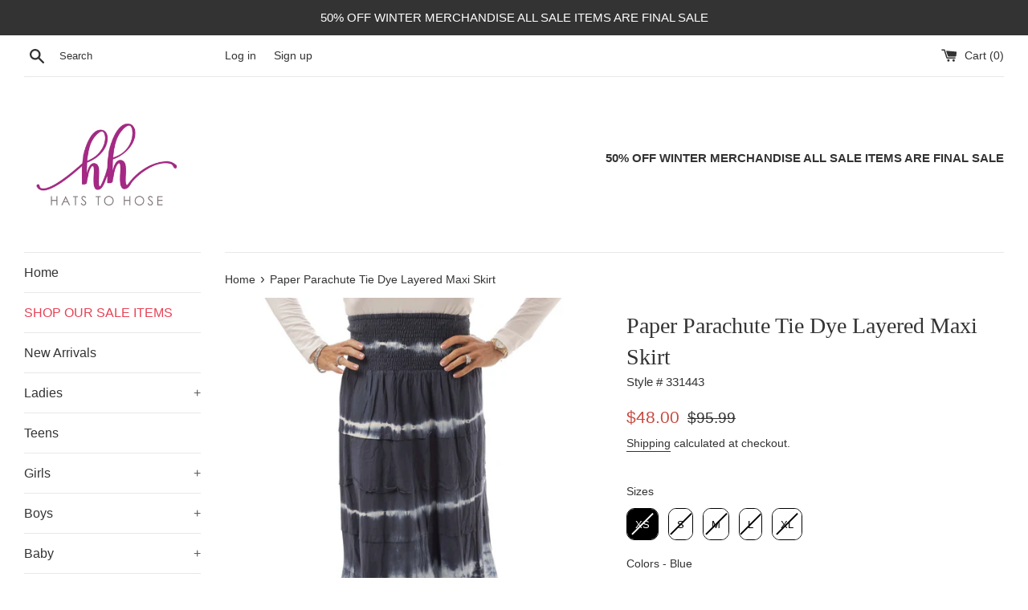

--- FILE ---
content_type: text/html; charset=utf-8
request_url: https://hatstohoseonline.com/products/paper-parachute-tie-dye-layered-maxi-skirt
body_size: 37713
content:
<!doctype html>
<html class="supports-no-js" lang="en">
<head>
<!-- starapps_core_start -->
<!-- This code is automatically managed by StarApps Studio -->
<!-- Please contact support@starapps.studio for any help -->
<!-- File location: snippets/starapps-core.liquid -->


    
<!-- starapps_core_end -->

  <meta name="google-site-verification" content="djwFtvhbX-yAwCPV78x73w71LM-6OIu2vJbxMJAxWmI" />

  <meta charset="utf-8">
  <meta http-equiv="X-UA-Compatible" content="IE=edge,chrome=1">
  <meta name="viewport" content="width=device-width,initial-scale=1">
  <meta name="theme-color" content="">
  <link rel="canonical" href="https://hatstohoseonline.com/products/paper-parachute-tie-dye-layered-maxi-skirt">

  
    <link rel="shortcut icon" href="//hatstohoseonline.com/cdn/shop/files/H2H_Flavion-01_32x32.jpg?v=1659453328" type="image/png" />
  

  <title>
  Paper Parachute Tie Dye Layered Maxi Skirt &ndash; Hats to Hose
  </title>

  

  <!-- /snippets/social-meta-tags.liquid -->




<meta property="og:site_name" content="Hats to Hose">
<meta property="og:url" content="https://hatstohoseonline.com/products/paper-parachute-tie-dye-layered-maxi-skirt">
<meta property="og:title" content="Paper Parachute Tie Dye Layered Maxi Skirt">
<meta property="og:type" content="product">
<meta property="og:description" content="Ladies and children's clothing and accessories store">

  <meta property="og:price:amount" content="48.00">
  <meta property="og:price:currency" content="USD">

<meta property="og:image" content="http://hatstohoseonline.com/cdn/shop/products/Screenshot_20230308-210731_1200x1200.png?v=1678329852">
<meta property="og:image:secure_url" content="https://hatstohoseonline.com/cdn/shop/products/Screenshot_20230308-210731_1200x1200.png?v=1678329852">


<meta name="twitter:card" content="summary_large_image">
<meta name="twitter:title" content="Paper Parachute Tie Dye Layered Maxi Skirt">
<meta name="twitter:description" content="Ladies and children's clothing and accessories store">


  <script>
    document.documentElement.className = document.documentElement.className.replace('supports-no-js', 'supports-js');

    var theme = {
      mapStrings: {
        addressError: "Error looking up that address",
        addressNoResults: "No results for that address",
        addressQueryLimit: "You have exceeded the Google API usage limit. Consider upgrading to a \u003ca href=\"https:\/\/developers.google.com\/maps\/premium\/usage-limits\"\u003ePremium Plan\u003c\/a\u003e.",
        authError: "There was a problem authenticating your Google Maps account."
      }
    }
  </script>

  <link href="//hatstohoseonline.com/cdn/shop/t/4/assets/theme.scss.css?v=83117355213925304011759259298" rel="stylesheet" type="text/css" media="all" />

  
<script>window.performance && window.performance.mark && window.performance.mark('shopify.content_for_header.start');</script><meta name="google-site-verification" content="ERGqS9DZjrpU5VJ8h4MOl6MPRzxk2rdgcXGPAMp3zFI">
<meta id="shopify-digital-wallet" name="shopify-digital-wallet" content="/3969777793/digital_wallets/dialog">
<meta name="shopify-checkout-api-token" content="6aab2436a1639fe7ecd1327c6a9c0934">
<meta id="in-context-paypal-metadata" data-shop-id="3969777793" data-venmo-supported="false" data-environment="production" data-locale="en_US" data-paypal-v4="true" data-currency="USD">
<link rel="alternate" type="application/json+oembed" href="https://hatstohoseonline.com/products/paper-parachute-tie-dye-layered-maxi-skirt.oembed">
<script async="async" src="/checkouts/internal/preloads.js?locale=en-US"></script>
<link rel="preconnect" href="https://shop.app" crossorigin="anonymous">
<script async="async" src="https://shop.app/checkouts/internal/preloads.js?locale=en-US&shop_id=3969777793" crossorigin="anonymous"></script>
<script id="apple-pay-shop-capabilities" type="application/json">{"shopId":3969777793,"countryCode":"US","currencyCode":"USD","merchantCapabilities":["supports3DS"],"merchantId":"gid:\/\/shopify\/Shop\/3969777793","merchantName":"Hats to Hose","requiredBillingContactFields":["postalAddress","email"],"requiredShippingContactFields":["postalAddress","email"],"shippingType":"shipping","supportedNetworks":["visa","masterCard","discover","elo","jcb"],"total":{"type":"pending","label":"Hats to Hose","amount":"1.00"},"shopifyPaymentsEnabled":true,"supportsSubscriptions":true}</script>
<script id="shopify-features" type="application/json">{"accessToken":"6aab2436a1639fe7ecd1327c6a9c0934","betas":["rich-media-storefront-analytics"],"domain":"hatstohoseonline.com","predictiveSearch":true,"shopId":3969777793,"locale":"en"}</script>
<script>var Shopify = Shopify || {};
Shopify.shop = "hats-to-hose.myshopify.com";
Shopify.locale = "en";
Shopify.currency = {"active":"USD","rate":"1.0"};
Shopify.country = "US";
Shopify.theme = {"name":"Simple","id":44259836033,"schema_name":"Simple","schema_version":"11.1.2","theme_store_id":578,"role":"main"};
Shopify.theme.handle = "null";
Shopify.theme.style = {"id":null,"handle":null};
Shopify.cdnHost = "hatstohoseonline.com/cdn";
Shopify.routes = Shopify.routes || {};
Shopify.routes.root = "/";</script>
<script type="module">!function(o){(o.Shopify=o.Shopify||{}).modules=!0}(window);</script>
<script>!function(o){function n(){var o=[];function n(){o.push(Array.prototype.slice.apply(arguments))}return n.q=o,n}var t=o.Shopify=o.Shopify||{};t.loadFeatures=n(),t.autoloadFeatures=n()}(window);</script>
<script>
  window.ShopifyPay = window.ShopifyPay || {};
  window.ShopifyPay.apiHost = "shop.app\/pay";
  window.ShopifyPay.redirectState = null;
</script>
<script id="shop-js-analytics" type="application/json">{"pageType":"product"}</script>
<script defer="defer" async type="module" src="//hatstohoseonline.com/cdn/shopifycloud/shop-js/modules/v2/client.init-shop-cart-sync_BT-GjEfc.en.esm.js"></script>
<script defer="defer" async type="module" src="//hatstohoseonline.com/cdn/shopifycloud/shop-js/modules/v2/chunk.common_D58fp_Oc.esm.js"></script>
<script defer="defer" async type="module" src="//hatstohoseonline.com/cdn/shopifycloud/shop-js/modules/v2/chunk.modal_xMitdFEc.esm.js"></script>
<script type="module">
  await import("//hatstohoseonline.com/cdn/shopifycloud/shop-js/modules/v2/client.init-shop-cart-sync_BT-GjEfc.en.esm.js");
await import("//hatstohoseonline.com/cdn/shopifycloud/shop-js/modules/v2/chunk.common_D58fp_Oc.esm.js");
await import("//hatstohoseonline.com/cdn/shopifycloud/shop-js/modules/v2/chunk.modal_xMitdFEc.esm.js");

  window.Shopify.SignInWithShop?.initShopCartSync?.({"fedCMEnabled":true,"windoidEnabled":true});

</script>
<script>
  window.Shopify = window.Shopify || {};
  if (!window.Shopify.featureAssets) window.Shopify.featureAssets = {};
  window.Shopify.featureAssets['shop-js'] = {"shop-cart-sync":["modules/v2/client.shop-cart-sync_DZOKe7Ll.en.esm.js","modules/v2/chunk.common_D58fp_Oc.esm.js","modules/v2/chunk.modal_xMitdFEc.esm.js"],"init-fed-cm":["modules/v2/client.init-fed-cm_B6oLuCjv.en.esm.js","modules/v2/chunk.common_D58fp_Oc.esm.js","modules/v2/chunk.modal_xMitdFEc.esm.js"],"shop-cash-offers":["modules/v2/client.shop-cash-offers_D2sdYoxE.en.esm.js","modules/v2/chunk.common_D58fp_Oc.esm.js","modules/v2/chunk.modal_xMitdFEc.esm.js"],"shop-login-button":["modules/v2/client.shop-login-button_QeVjl5Y3.en.esm.js","modules/v2/chunk.common_D58fp_Oc.esm.js","modules/v2/chunk.modal_xMitdFEc.esm.js"],"pay-button":["modules/v2/client.pay-button_DXTOsIq6.en.esm.js","modules/v2/chunk.common_D58fp_Oc.esm.js","modules/v2/chunk.modal_xMitdFEc.esm.js"],"shop-button":["modules/v2/client.shop-button_DQZHx9pm.en.esm.js","modules/v2/chunk.common_D58fp_Oc.esm.js","modules/v2/chunk.modal_xMitdFEc.esm.js"],"avatar":["modules/v2/client.avatar_BTnouDA3.en.esm.js"],"init-windoid":["modules/v2/client.init-windoid_CR1B-cfM.en.esm.js","modules/v2/chunk.common_D58fp_Oc.esm.js","modules/v2/chunk.modal_xMitdFEc.esm.js"],"init-shop-for-new-customer-accounts":["modules/v2/client.init-shop-for-new-customer-accounts_C_vY_xzh.en.esm.js","modules/v2/client.shop-login-button_QeVjl5Y3.en.esm.js","modules/v2/chunk.common_D58fp_Oc.esm.js","modules/v2/chunk.modal_xMitdFEc.esm.js"],"init-shop-email-lookup-coordinator":["modules/v2/client.init-shop-email-lookup-coordinator_BI7n9ZSv.en.esm.js","modules/v2/chunk.common_D58fp_Oc.esm.js","modules/v2/chunk.modal_xMitdFEc.esm.js"],"init-shop-cart-sync":["modules/v2/client.init-shop-cart-sync_BT-GjEfc.en.esm.js","modules/v2/chunk.common_D58fp_Oc.esm.js","modules/v2/chunk.modal_xMitdFEc.esm.js"],"shop-toast-manager":["modules/v2/client.shop-toast-manager_DiYdP3xc.en.esm.js","modules/v2/chunk.common_D58fp_Oc.esm.js","modules/v2/chunk.modal_xMitdFEc.esm.js"],"init-customer-accounts":["modules/v2/client.init-customer-accounts_D9ZNqS-Q.en.esm.js","modules/v2/client.shop-login-button_QeVjl5Y3.en.esm.js","modules/v2/chunk.common_D58fp_Oc.esm.js","modules/v2/chunk.modal_xMitdFEc.esm.js"],"init-customer-accounts-sign-up":["modules/v2/client.init-customer-accounts-sign-up_iGw4briv.en.esm.js","modules/v2/client.shop-login-button_QeVjl5Y3.en.esm.js","modules/v2/chunk.common_D58fp_Oc.esm.js","modules/v2/chunk.modal_xMitdFEc.esm.js"],"shop-follow-button":["modules/v2/client.shop-follow-button_CqMgW2wH.en.esm.js","modules/v2/chunk.common_D58fp_Oc.esm.js","modules/v2/chunk.modal_xMitdFEc.esm.js"],"checkout-modal":["modules/v2/client.checkout-modal_xHeaAweL.en.esm.js","modules/v2/chunk.common_D58fp_Oc.esm.js","modules/v2/chunk.modal_xMitdFEc.esm.js"],"shop-login":["modules/v2/client.shop-login_D91U-Q7h.en.esm.js","modules/v2/chunk.common_D58fp_Oc.esm.js","modules/v2/chunk.modal_xMitdFEc.esm.js"],"lead-capture":["modules/v2/client.lead-capture_BJmE1dJe.en.esm.js","modules/v2/chunk.common_D58fp_Oc.esm.js","modules/v2/chunk.modal_xMitdFEc.esm.js"],"payment-terms":["modules/v2/client.payment-terms_Ci9AEqFq.en.esm.js","modules/v2/chunk.common_D58fp_Oc.esm.js","modules/v2/chunk.modal_xMitdFEc.esm.js"]};
</script>
<script id="__st">var __st={"a":3969777793,"offset":-18000,"reqid":"c10bdcbe-6b0a-450b-9fa2-e5f3d031a3ab-1769221463","pageurl":"hatstohoseonline.com\/products\/paper-parachute-tie-dye-layered-maxi-skirt","u":"31c4016d9c1a","p":"product","rtyp":"product","rid":6621338009729};</script>
<script>window.ShopifyPaypalV4VisibilityTracking = true;</script>
<script id="captcha-bootstrap">!function(){'use strict';const t='contact',e='account',n='new_comment',o=[[t,t],['blogs',n],['comments',n],[t,'customer']],c=[[e,'customer_login'],[e,'guest_login'],[e,'recover_customer_password'],[e,'create_customer']],r=t=>t.map((([t,e])=>`form[action*='/${t}']:not([data-nocaptcha='true']) input[name='form_type'][value='${e}']`)).join(','),a=t=>()=>t?[...document.querySelectorAll(t)].map((t=>t.form)):[];function s(){const t=[...o],e=r(t);return a(e)}const i='password',u='form_key',d=['recaptcha-v3-token','g-recaptcha-response','h-captcha-response',i],f=()=>{try{return window.sessionStorage}catch{return}},m='__shopify_v',_=t=>t.elements[u];function p(t,e,n=!1){try{const o=window.sessionStorage,c=JSON.parse(o.getItem(e)),{data:r}=function(t){const{data:e,action:n}=t;return t[m]||n?{data:e,action:n}:{data:t,action:n}}(c);for(const[e,n]of Object.entries(r))t.elements[e]&&(t.elements[e].value=n);n&&o.removeItem(e)}catch(o){console.error('form repopulation failed',{error:o})}}const l='form_type',E='cptcha';function T(t){t.dataset[E]=!0}const w=window,h=w.document,L='Shopify',v='ce_forms',y='captcha';let A=!1;((t,e)=>{const n=(g='f06e6c50-85a8-45c8-87d0-21a2b65856fe',I='https://cdn.shopify.com/shopifycloud/storefront-forms-hcaptcha/ce_storefront_forms_captcha_hcaptcha.v1.5.2.iife.js',D={infoText:'Protected by hCaptcha',privacyText:'Privacy',termsText:'Terms'},(t,e,n)=>{const o=w[L][v],c=o.bindForm;if(c)return c(t,g,e,D).then(n);var r;o.q.push([[t,g,e,D],n]),r=I,A||(h.body.append(Object.assign(h.createElement('script'),{id:'captcha-provider',async:!0,src:r})),A=!0)});var g,I,D;w[L]=w[L]||{},w[L][v]=w[L][v]||{},w[L][v].q=[],w[L][y]=w[L][y]||{},w[L][y].protect=function(t,e){n(t,void 0,e),T(t)},Object.freeze(w[L][y]),function(t,e,n,w,h,L){const[v,y,A,g]=function(t,e,n){const i=e?o:[],u=t?c:[],d=[...i,...u],f=r(d),m=r(i),_=r(d.filter((([t,e])=>n.includes(e))));return[a(f),a(m),a(_),s()]}(w,h,L),I=t=>{const e=t.target;return e instanceof HTMLFormElement?e:e&&e.form},D=t=>v().includes(t);t.addEventListener('submit',(t=>{const e=I(t);if(!e)return;const n=D(e)&&!e.dataset.hcaptchaBound&&!e.dataset.recaptchaBound,o=_(e),c=g().includes(e)&&(!o||!o.value);(n||c)&&t.preventDefault(),c&&!n&&(function(t){try{if(!f())return;!function(t){const e=f();if(!e)return;const n=_(t);if(!n)return;const o=n.value;o&&e.removeItem(o)}(t);const e=Array.from(Array(32),(()=>Math.random().toString(36)[2])).join('');!function(t,e){_(t)||t.append(Object.assign(document.createElement('input'),{type:'hidden',name:u})),t.elements[u].value=e}(t,e),function(t,e){const n=f();if(!n)return;const o=[...t.querySelectorAll(`input[type='${i}']`)].map((({name:t})=>t)),c=[...d,...o],r={};for(const[a,s]of new FormData(t).entries())c.includes(a)||(r[a]=s);n.setItem(e,JSON.stringify({[m]:1,action:t.action,data:r}))}(t,e)}catch(e){console.error('failed to persist form',e)}}(e),e.submit())}));const S=(t,e)=>{t&&!t.dataset[E]&&(n(t,e.some((e=>e===t))),T(t))};for(const o of['focusin','change'])t.addEventListener(o,(t=>{const e=I(t);D(e)&&S(e,y())}));const B=e.get('form_key'),M=e.get(l),P=B&&M;t.addEventListener('DOMContentLoaded',(()=>{const t=y();if(P)for(const e of t)e.elements[l].value===M&&p(e,B);[...new Set([...A(),...v().filter((t=>'true'===t.dataset.shopifyCaptcha))])].forEach((e=>S(e,t)))}))}(h,new URLSearchParams(w.location.search),n,t,e,['guest_login'])})(!0,!0)}();</script>
<script integrity="sha256-4kQ18oKyAcykRKYeNunJcIwy7WH5gtpwJnB7kiuLZ1E=" data-source-attribution="shopify.loadfeatures" defer="defer" src="//hatstohoseonline.com/cdn/shopifycloud/storefront/assets/storefront/load_feature-a0a9edcb.js" crossorigin="anonymous"></script>
<script crossorigin="anonymous" defer="defer" src="//hatstohoseonline.com/cdn/shopifycloud/storefront/assets/shopify_pay/storefront-65b4c6d7.js?v=20250812"></script>
<script data-source-attribution="shopify.dynamic_checkout.dynamic.init">var Shopify=Shopify||{};Shopify.PaymentButton=Shopify.PaymentButton||{isStorefrontPortableWallets:!0,init:function(){window.Shopify.PaymentButton.init=function(){};var t=document.createElement("script");t.src="https://hatstohoseonline.com/cdn/shopifycloud/portable-wallets/latest/portable-wallets.en.js",t.type="module",document.head.appendChild(t)}};
</script>
<script data-source-attribution="shopify.dynamic_checkout.buyer_consent">
  function portableWalletsHideBuyerConsent(e){var t=document.getElementById("shopify-buyer-consent"),n=document.getElementById("shopify-subscription-policy-button");t&&n&&(t.classList.add("hidden"),t.setAttribute("aria-hidden","true"),n.removeEventListener("click",e))}function portableWalletsShowBuyerConsent(e){var t=document.getElementById("shopify-buyer-consent"),n=document.getElementById("shopify-subscription-policy-button");t&&n&&(t.classList.remove("hidden"),t.removeAttribute("aria-hidden"),n.addEventListener("click",e))}window.Shopify?.PaymentButton&&(window.Shopify.PaymentButton.hideBuyerConsent=portableWalletsHideBuyerConsent,window.Shopify.PaymentButton.showBuyerConsent=portableWalletsShowBuyerConsent);
</script>
<script>
  function portableWalletsCleanup(e){e&&e.src&&console.error("Failed to load portable wallets script "+e.src);var t=document.querySelectorAll("shopify-accelerated-checkout .shopify-payment-button__skeleton, shopify-accelerated-checkout-cart .wallet-cart-button__skeleton"),e=document.getElementById("shopify-buyer-consent");for(let e=0;e<t.length;e++)t[e].remove();e&&e.remove()}function portableWalletsNotLoadedAsModule(e){e instanceof ErrorEvent&&"string"==typeof e.message&&e.message.includes("import.meta")&&"string"==typeof e.filename&&e.filename.includes("portable-wallets")&&(window.removeEventListener("error",portableWalletsNotLoadedAsModule),window.Shopify.PaymentButton.failedToLoad=e,"loading"===document.readyState?document.addEventListener("DOMContentLoaded",window.Shopify.PaymentButton.init):window.Shopify.PaymentButton.init())}window.addEventListener("error",portableWalletsNotLoadedAsModule);
</script>

<script type="module" src="https://hatstohoseonline.com/cdn/shopifycloud/portable-wallets/latest/portable-wallets.en.js" onError="portableWalletsCleanup(this)" crossorigin="anonymous"></script>
<script nomodule>
  document.addEventListener("DOMContentLoaded", portableWalletsCleanup);
</script>

<link id="shopify-accelerated-checkout-styles" rel="stylesheet" media="screen" href="https://hatstohoseonline.com/cdn/shopifycloud/portable-wallets/latest/accelerated-checkout-backwards-compat.css" crossorigin="anonymous">
<style id="shopify-accelerated-checkout-cart">
        #shopify-buyer-consent {
  margin-top: 1em;
  display: inline-block;
  width: 100%;
}

#shopify-buyer-consent.hidden {
  display: none;
}

#shopify-subscription-policy-button {
  background: none;
  border: none;
  padding: 0;
  text-decoration: underline;
  font-size: inherit;
  cursor: pointer;
}

#shopify-subscription-policy-button::before {
  box-shadow: none;
}

      </style>

<script>window.performance && window.performance.mark && window.performance.mark('shopify.content_for_header.end');</script>

  <script src="//hatstohoseonline.com/cdn/shop/t/4/assets/jquery-1.11.0.min.js?v=32460426840832490021587316880" type="text/javascript"></script>
  <script src="//hatstohoseonline.com/cdn/shop/t/4/assets/modernizr.min.js?v=44044439420609591321587316881" type="text/javascript"></script>

  <script src="//hatstohoseonline.com/cdn/shop/t/4/assets/lazysizes.min.js?v=155223123402716617051587316881" async="async"></script>

  
<!-- "snippets/sca-quick-view-init.liquid" was not rendered, the associated app was uninstalled -->
<style>.hc-sale-tag{z-index:2;position:absolute!important;top:12px;left:12px;display:inline-block;background:#fb485e;color:#ffffff;height:42px;width:42px;text-align:center;vertical-align:middle;font-weight:700;font-size:14px;line-height:42px;-webkit-transform:rotate(-30deg);transform:rotate(-30deg)}.hc-sale-tag:after,.hc-sale-tag:before{content:"";position:absolute;background:inherit;height:inherit;width:inherit;top:0;left:0;z-index:-1;-webkit-transform:rotate(30deg);transform:rotate(30deg)}.hc-sale-tag:after{-webkit-transform:rotate(-30deg);transform:rotate(-30deg)}@media screen and (max-width: 680px){.hc-sale-tag{width:32px;height:32px;line-height:32px;font-size:12px;top:6px;left:6px;}}.hc-sale-tag{background:#fb485e;color:#ffffff;}</style><script>document.addEventListener("DOMContentLoaded",function(){"undefined"!=typeof hcVariants&&function(e){function t(e,t,a){return function(){if(a)return t.apply(this,arguments),e.apply(this,arguments);var n=e.apply(this,arguments);return t.apply(this,arguments),n}}var a=null;function n(){var t=window.location.search.replace(/.*variant=(\d+).*/,"$1");t&&t!=a&&(a=t,e(t))}window.history.pushState=t(history.pushState,n),window.history.replaceState=t(history.replaceState,n),window.addEventListener("popstate",n)}(function(e){let t=null;for(var a=0;a<hcVariants.length;a++)if(hcVariants[a].id==e){t=hcVariants[a];var n=document.querySelectorAll(".hc-product-page.hc-sale-tag");if(t.compare_at_price&&t.compare_at_price>t.price){var r=100*(t.compare_at_price-t.price)/t.compare_at_price;if(null!=r)for(a=0;a<n.length;a++)n[a].childNodes[0].textContent=r.toFixed(0)+"%",n[a].style.display="block";else for(a=0;a<n.length;a++)n[a].style.display="none"}else for(a=0;a<n.length;a++)n[a].style.display="none";break}})});</script>
<style>.hc-fs-tag{
  right: 13px;
  left: auto;
  line-height: 1;
  padding-top: 7px;
  transform: rotate(30deg);}</style>
  
<!-- "snippets/pagefly-header.liquid" was not rendered, the associated app was uninstalled -->
 <script>window.is_hulkpo_installed=true</script><!-- BEGIN app block: shopify://apps/swatch-king/blocks/variant-swatch-king/0850b1e4-ba30-4a0d-a8f4-f9a939276d7d -->


















































  <script>
    window.vsk_data = function(){
      return {
        "block_collection_settings": {"alignment":"center","enable":true,"swatch_location":"After image","switch_on_hover":false,"preselect_variant":false,"current_template":"product"},
        "currency": "USD",
        "currency_symbol": "$",
        "primary_locale": "en",
        "localized_string": {},
        "app_setting_styles": {"products_swatch_presentation":{"slide_left_button_svg":"","slide_right_button_svg":""},"collections_swatch_presentation":{"minified":false,"minified_products":false,"minified_template":"+{count}","slide_left_button_svg":"","minified_display_count":[3,6],"slide_right_button_svg":""}},
        "app_setting": {"display_logs":false,"default_preset":119089,"pre_hide_strategy":"hide-all-theme-selectors","swatch_url_source":"cdn","product_data_source":"js"},
        "app_setting_config": {"app_execution_strategy":"all","collections_options_disabled":null,"default_swatch_image":"","do_not_select_an_option":{"text":"Select a {{ option_name }}","status":true,"control_add_to_cart":true,"allow_virtual_trigger":true,"make_a_selection_text":"Select a {{ option_name }}","auto_select_options_list":[]},"history_free_group_navigation":false,"notranslate":false,"products_options_disabled":null,"size_chart":{"type":"theme","labels":"size,sizes,taille,größe,tamanho,tamaño,koko,サイズ","position":"right","size_chart_app":"","size_chart_app_css":"","size_chart_app_selector":""},"session_storage_timeout_seconds":60,"enable_swatch":{"cart":{"enable_on_cart_product_grid":true,"enable_on_cart_featured_product":true},"home":{"enable_on_home_product_grid":true,"enable_on_home_featured_product":true},"pages":{"enable_on_custom_product_grid":true,"enable_on_custom_featured_product":true},"article":{"enable_on_article_product_grid":true,"enable_on_article_featured_product":true},"products":{"enable_on_main_product":true,"enable_on_product_grid":true},"collections":{"enable_on_collection_quick_view":true,"enable_on_collection_product_grid":true},"list_collections":{"enable_on_list_collection_quick_view":true,"enable_on_list_collection_product_grid":true}},"product_template":{"group_swatches":true,"variant_swatches":true},"product_batch_size":250,"use_optimized_urls":true,"enable_error_tracking":false,"enable_event_tracking":false,"preset_badge":{"order":[{"name":"sold_out","order":0},{"name":"sale","order":1},{"name":"new","order":2}],"new_badge_text":"NEW","new_badge_color":"#FFFFFF","sale_badge_text":"SALE","sale_badge_color":"#FFFFFF","new_badge_bg_color":"#121212D1","sale_badge_bg_color":"#D91C01D1","sold_out_badge_text":"SOLD OUT","sold_out_badge_color":"#FFFFFF","new_show_when_all_same":false,"sale_show_when_all_same":false,"sold_out_badge_bg_color":"#BBBBBBD1","new_product_max_duration":90,"sold_out_show_when_all_same":false,"min_price_diff_for_sale_badge":5}},
        "theme_settings_map": {"123596800129":4483,"44259836033":4483,"44024070273":68057,"44190859393":68062,"44191350913":68089,"44771999873":4483,"45790298241":4483,"122471415937":68153,"122566836353":68153,"126877859969":4483},
        "theme_settings": {"4483":{"id":4483,"configurations":{"products":{"theme_type":"","swatch_root":{"position":"top","selector":"form[action*=\"\/cart\/add\"]","groups_selector":"","section_selector":"#shopify-section-product-template, #shopify-section-page-product, #shopify-section-static-product, #shopify-section-product, #shopify-section-static-product-pages","secondary_position":"","secondary_selector":"","use_section_as_root":false},"option_selectors":"","selectors_to_hide":[".swatch_options","form[action=\"\/cart\/add\"] .product__variants","form[action=\"\/cart\/add\"] .form__row div.selector-wrapper","form .swatch.clearfix"],"json_data_selector":"","add_to_cart_selector":"[name=\"add\"]","custom_button_params":{"data":[{"value_attribute":"data-value","option_attribute":"data-name"}],"selected_selector":".active"},"option_index_attributes":["data-index","data-option-position","data-object","data-product-option","data-option-index","name"],"add_to_cart_text_selector":"[name=\"add\"]\u003espan","selectors_to_hide_override":"","add_to_cart_enabled_classes":"","add_to_cart_disabled_classes":""},"collections":{"grid_updates":[{"name":"sku","template":"SKU: {sku}","display_position":"replace","display_selector":".variant-sku","element_selector":""},{"name":"price","template":"{{price_with_format}}","display_position":"replace","display_selector":"[data-price]","element_selector":""}],"data_selectors":{"url":"a","title":".product-card__title","attributes":[],"form_input":"input[name=\"id\"]","featured_image":"img","secondary_image":"img.secondary"},"attribute_updates":[{"selector":null,"template":null,"attribute":null}],"selectors_to_hide":[],"json_data_selector":"[sa-swatch-json]","swatch_root_selector":".product.grid__item","swatch_display_options":[{"label":"After image","position":"before","selector":".product__title"},{"label":"After price","position":"after","selector":".product__prices"},{"label":"After title","position":"after","selector":".product__title"}]}},"settings":{"products":{"handleize":false,"init_deferred":false,"label_split_symbol":"-","size_chart_selector":"","persist_group_variant":true,"hide_single_value_option":"none"},"collections":{"layer_index":12,"display_label":false,"continuous_lookup":3000,"json_data_from_api":true,"label_split_symbol":"-","price_trailing_zeroes":false,"hide_single_value_option":"none"}},"custom_scripts":[],"custom_css":"","theme_store_ids":[578],"schema_theme_names":["Simple"],"pre_hide_css_code":null},"4483":{"id":4483,"configurations":{"products":{"theme_type":"","swatch_root":{"position":"top","selector":"form[action*=\"\/cart\/add\"]","groups_selector":"","section_selector":"#shopify-section-product-template, #shopify-section-page-product, #shopify-section-static-product, #shopify-section-product, #shopify-section-static-product-pages","secondary_position":"","secondary_selector":"","use_section_as_root":false},"option_selectors":"","selectors_to_hide":[".swatch_options","form[action=\"\/cart\/add\"] .product__variants","form[action=\"\/cart\/add\"] .form__row div.selector-wrapper","form .swatch.clearfix"],"json_data_selector":"","add_to_cart_selector":"[name=\"add\"]","custom_button_params":{"data":[{"value_attribute":"data-value","option_attribute":"data-name"}],"selected_selector":".active"},"option_index_attributes":["data-index","data-option-position","data-object","data-product-option","data-option-index","name"],"add_to_cart_text_selector":"[name=\"add\"]\u003espan","selectors_to_hide_override":"","add_to_cart_enabled_classes":"","add_to_cart_disabled_classes":""},"collections":{"grid_updates":[{"name":"sku","template":"SKU: {sku}","display_position":"replace","display_selector":".variant-sku","element_selector":""},{"name":"price","template":"{{price_with_format}}","display_position":"replace","display_selector":"[data-price]","element_selector":""}],"data_selectors":{"url":"a","title":".product-card__title","attributes":[],"form_input":"input[name=\"id\"]","featured_image":"img","secondary_image":"img.secondary"},"attribute_updates":[{"selector":null,"template":null,"attribute":null}],"selectors_to_hide":[],"json_data_selector":"[sa-swatch-json]","swatch_root_selector":".product.grid__item","swatch_display_options":[{"label":"After image","position":"before","selector":".product__title"},{"label":"After price","position":"after","selector":".product__prices"},{"label":"After title","position":"after","selector":".product__title"}]}},"settings":{"products":{"handleize":false,"init_deferred":false,"label_split_symbol":"-","size_chart_selector":"","persist_group_variant":true,"hide_single_value_option":"none"},"collections":{"layer_index":12,"display_label":false,"continuous_lookup":3000,"json_data_from_api":true,"label_split_symbol":"-","price_trailing_zeroes":false,"hide_single_value_option":"none"}},"custom_scripts":[],"custom_css":"","theme_store_ids":[578],"schema_theme_names":["Simple"],"pre_hide_css_code":null},"68057":{"id":68057,"configurations":{"products":{"theme_type":"dawn","swatch_root":{"position":"before","selector":"form[action*=\"\/cart\/add\"]","groups_selector":"","section_selector":"[data-section-type=\"product\"]","secondary_position":"","secondary_selector":"","use_section_as_root":true},"option_selectors":"select.single-option-selector","selectors_to_hide":[".selector-wrapper"],"json_data_selector":"","add_to_cart_selector":"[name=\"add\"]","custom_button_params":{"data":[{"value_attribute":"data-value","option_attribute":"data-name"}],"selected_selector":".active"},"option_index_attributes":["data-index","data-option-position","data-object","data-product-option","data-option-index","name"],"add_to_cart_text_selector":"[name=\"add\"]\u003espan","selectors_to_hide_override":"","add_to_cart_enabled_classes":"","add_to_cart_disabled_classes":""},"collections":{"grid_updates":[{"name":"price","template":"\u003cdiv class=\"sa-price-wrapper\"\u003e\n\u003cspan class=\"sa-compare-at-price\" {display_on_sale}\u003e{compare_at_price_with_format}\u003c\/span\u003e\n\u003cspan class=\"sa-price\" \u003e{price_with_format}\u003c\/span\u003e\n\u003cdiv class=\"price__badges_custom\"\u003e\u003c\/div\u003e\u003c\/div\u003e","display_position":"after","display_selector":"div.product-card__title","element_selector":"dl.price, .sa-price-wrapper"},{"name":"Sale","template":"\u003cspan class=\"price__badge price__badge--sale\" aria-hidden=\"true\"{{display_on_available}} {{display_on_sale}}\u003e\u003cspan\u003eSale\u003c\/span\u003e\u003c\/span\u003e","display_position":"top","display_selector":".price__badges_custom","element_selector":".price__badge--sale"},{"name":"Soldout","template":"\u003cspan class=\"price__badge price__badge--sold-out\" {{display_on_sold_out}}\u003e\u003cspan\u003eSold out\u003c\/span\u003e\u003c\/span\u003e","display_position":"top","display_selector":".price__badges_custom","element_selector":".price__badge--sold-out"}],"data_selectors":{"url":"a","title":".grid-view-item__title","attributes":[],"form_input":"[name=\"id\"]","featured_image":"img.grid-view-item__image","secondary_image":"img:not(.grid-view-item__image)"},"attribute_updates":[{"selector":null,"template":null,"attribute":null}],"selectors_to_hide":[],"json_data_selector":"[sa-swatch-json]","swatch_root_selector":"[data-section-type=\"collection-template\"] .grid__item .grid-view-item, .grid-view-item.product-card","swatch_display_options":[{"label":"After image","position":"after","selector":".grid-view-item__image, .product-card__image-with-placeholder-wrapper"},{"label":"After price","position":"after","selector":".grid-view-item__meta"},{"label":"After title","position":"after","selector":".grid-view-item__title"}]}},"settings":{"products":{"handleize":false,"init_deferred":false,"label_split_symbol":"-","size_chart_selector":"","persist_group_variant":true,"hide_single_value_option":"none"},"collections":{"layer_index":12,"display_label":false,"continuous_lookup":3000,"json_data_from_api":true,"label_split_symbol":"-","price_trailing_zeroes":true,"hide_single_value_option":"none"}},"custom_scripts":[],"custom_css":".sa-compare-at-price {text-decoration: line-through; color: #f94c43; font-weight: 600; font-style: normal;}\r\n.sa-price {color: #6a6a6a; font-weight: 600; font-style: normal;}\r\n[id=\"Collection\"] .grid-view-item, .product-card.grid-view-item, [id=\"shopify-section-featured-collections\"] .grid-view-item {margin:35px 0px 0px 0px!important;}\r\n.price__badges_custom span.price__badge:not([style]) {display: unset;}","theme_store_ids":[796],"schema_theme_names":["Debut"],"pre_hide_css_code":null},"68062":{"id":68062,"configurations":{"products":{"theme_type":"dawn","swatch_root":{"position":"before","selector":".ProductForm__Variants, .product-form__variants, [data-block-type=\"variant-picker\"]","groups_selector":"","section_selector":"[data-section-type=\"featured-product\"], [data-section-type=\"product\"], .shopify-section--main-product, .shopify-section--featured-product, quick-buy-modal[open] .quick-buy-modal__content","secondary_position":"","secondary_selector":"","use_section_as_root":true},"option_selectors":"variant-picker input[type=\"radio\"], [data-option-selector] button[data-option-value], button.Popover__Value[data-value], .ProductForm__Variants input[type=\"radio\"]","selectors_to_hide":[".ProductForm__Option, [data-block-type=\"variant-picker\"]"],"json_data_selector":"","add_to_cart_selector":".ProductForm__AddToCart, button.button--outline","custom_button_params":{"data":[{"value_attribute":"value","option_attribute":"class"},{"value_attribute":"data-value","option_attribute":"data-option-position"}],"selected_selector":"[aria-selected=\"true\"], .is-selected"},"option_index_attributes":["data-index","data-option-position","data-object","data-product-option","data-option-index","name"],"add_to_cart_text_selector":".ProductForm__AddToCart\u003espan, button.button--outline","selectors_to_hide_override":"","add_to_cart_enabled_classes":"","add_to_cart_disabled_classes":""},"collections":{"grid_updates":[{"name":"On Sale","template":"\u003cdiv class=\"ProductItem__LabelList\"\u003e\u003cspan class=\"ProductItem__Label ProductItem__Label--onSale Heading Text--subdued\" {{display_on_available}} {{display_on_sale}}\u003eOn sale\u003c\/span\u003e\u003c\/div\u003e","display_position":"after","display_selector":".ProductItem__ImageWrapper ","element_selector":".ProductItem__Label--onSale"},{"name":"On Sale (new)","template":"\u003cbadge-list class=\"badge-list badge-list--vertical\"\u003e\u003con-sale-badge discount-mode=\"saving\" class=\"badge badge--on-sale\" {{display_on_sale}}{{display_on_available}}\u003eSave {{price_difference_with_format}}\u003c\/on-sale-badge\u003e\u003c\/badge-list\u003e","display_position":"top","display_selector":".product-card__figure","element_selector":"on-sale-badge"},{"name":"Sold out","template":"\u003cdiv class=\"ProductItem__LabelList\"\u003e\u003cspan class=\"ProductItem__Label ProductItem__Label--soldOut Heading Text--subdued\" {{display_on_sold_out}}\u003eSold out\u003c\/span\u003e\u003c\/div\u003e","display_position":"after","display_selector":".ProductItem__ImageWrapper ","element_selector":".ProductItem__Label--soldOut"},{"name":"Sold out (new)","template":"\u003cbadge-list class=\"badge-list badge-list--vertical\"\u003e\u003csold-out-badge class=\"badge badge--sold-out\"{{display_on_sold_out}}\u003eSold out\u003c\/sold-out-badge\u003e\u003c\/badge-list\u003e","display_position":"top","display_selector":".product-card__figure","element_selector":"sold-out-badge"},{"name":"price","template":"\u003cspan class=\"ProductItem__Price Price Text--subdued\" data-money-convertible=\"\" {hide_on_sale}\u003e{price_with_format}\u003c\/span\u003e\n\u003cspan class=\"ProductItem__Price Price Price--highlight Text--subdued\" data-money-convertible=\"\" {display_on_sale}\u003e{price_with_format}\u003c\/span\u003e\n\u003cspan class=\"ProductItem__Price Price Price--compareAt Text--subdued\" data-money-convertible=\"\" {display_on_sale}\u003e{compare_at_price_with_format}\u003c\/span\u003e","display_position":"replace","display_selector":".ProductItem__PriceList","element_selector":""},{"name":"price (new)","template":"\u003csale-price class=\"h6 text-on-sale\" {{display_on_sale}}\u003e\n\u003cspan class=\"sr-only\"\u003eSale price\u003c\/span\u003e{{price_with_format}}\u003c\/sale-price\u003e\n\u003ccompare-at-price class=\"h6 text-subdued line-through\" {{display_on_sale}}\u003e\n\u003cspan class=\"sr-only\"\u003eRegular price\u003c\/span\u003e{{compare_at_price_with_format}}\u003c\/compare-at-price\u003e\n\n\n\u003csale-price class=\"h6 text-subdued\"{hide_on_sale}\u003e\n        \u003cspan class=\"sr-only\"\u003eSale price\u003c\/span\u003e{{price_with_format}}\u003c\/sale-price\u003e","display_position":"replace","display_selector":".price-list","element_selector":""}],"data_selectors":{"url":"product-card a, .ProductItem a","title":".ProductItem__Title, a.product-title","attributes":[],"form_input":"input[name=\"id\"]","featured_image":".ProductItem__Wrapper img:not(.ProductItem__Image--alternate), .product-card__image--primary","secondary_image":".ProductItem__Wrapper img.ProductItem__Image--alternate, .product-card__image--secondary"},"attribute_updates":[{"selector":null,"template":null,"attribute":null}],"selectors_to_hide":[".ProductItem__ColorSwatchList, .h-stack[data-option-position]"],"json_data_selector":"[sa-swatch-json]","swatch_root_selector":".ProductItem, product-card.product-card","swatch_display_options":[{"label":"After image","position":"after","selector":".ProductItem__ImageWrapper, .product-card__figure"},{"label":"After price","position":"after","selector":".ProductItem__PriceList, .product-card__info"},{"label":"After title","position":"after","selector":".ProductItem__Title, a.product-title"}]}},"settings":{"products":{"handleize":false,"init_deferred":false,"label_split_symbol":":","size_chart_selector":"[aria-controls*=\"size-chart-template\"]","persist_group_variant":true,"hide_single_value_option":"none"},"collections":{"layer_index":1,"display_label":false,"continuous_lookup":3000,"json_data_from_api":true,"label_split_symbol":"-","price_trailing_zeroes":false,"hide_single_value_option":"none"}},"custom_scripts":[],"custom_css":".ShopTheLook .flickity-viewport, .ShopTheLook__ProductList .flickity-viewport, .ProductListWrapper .flickity-viewport {\r\n  height: 100% !important;\r\n}\r\n\r\n.ShopTheLook .flickity-viewport .flickity-slider, .ShopTheLook__ProductList .flickity-viewport .flickity-slider, .ProductListWrapper .flickity-viewport .flickity-slider {\r\n  position: relative !important;\r\n  white-space: nowrap !important;\r\n}\r\n\r\n.ShopTheLook .flickity-viewport .flickity-slider .Carousel__Cell, .ShopTheLook__ProductList .flickity-viewport .flickity-slider .Carousel__Cell, .ProductListWrapper .flickity-viewport .flickity-slider .Carousel__Cell {\r\n  position: relative !important;\r\n  left: unset !important;\r\n  display: inline-block !important;\r\n}\r\n\r\n.ShopTheLook__ProductList\u003e.flickity-viewport .flickity-slider .Carousel__Cell:not(.is-selected) {\r\n    display: none !important;\r\n}\r\n\r\n@media screen and (max-width: 1024px) {\r\n    .ShopTheLook__ProductList\u003e.flickity-viewport .flickity-slider {\r\n       transform: none !important;\r\n    }\r\n}\r\n\r\n.swatches-type-collections {width:auto!important;}","theme_store_ids":[855],"schema_theme_names":["Prestige"],"pre_hide_css_code":null},"68089":{"id":68089,"configurations":{"products":{"theme_type":"dawn","swatch_root":{"position":"before","selector":"select.product-single__variants","groups_selector":"","section_selector":"[data-section-type=\"product-template\"]","secondary_position":"","secondary_selector":"","use_section_as_root":true},"option_selectors":".radio-wrapper input, .radio-wrapper select","selectors_to_hide":[".radio-wrapper"],"json_data_selector":"","add_to_cart_selector":"[name=\"add\"]","custom_button_params":{"data":[{"value_attribute":"data-value","option_attribute":"data-name"}],"selected_selector":".active"},"option_index_attributes":["data-index","data-option-position","data-object","data-product-option","data-option-index","name"],"add_to_cart_text_selector":"[name=\"add\"]\u003espan","selectors_to_hide_override":"","add_to_cart_enabled_classes":"","add_to_cart_disabled_classes":""},"collections":{"grid_updates":[{"name":"On sale","template":"\u003cdiv class=\"grid-product__on-sale\" {{display_on_available}} {{display_on_sale}}\u003e\u003cp\u003eSave\u003cbr\u003e{{ price_difference_with_format }}\u003c\/p\u003e\u003c\/div\u003e","display_position":"after","display_selector":".grid-product__image-link","element_selector":".grid-product__on-sale"},{"name":"Sold out","template":"\u003cdiv class=\"grid-product__sold-out\" {{display_on_sold_out}}\u003e\n\u003cp\u003eSold\u003cbr\u003e Out\u003c\/p\u003e\u003c\/div\u003e","display_position":"after","display_selector":".grid-product__image-link","element_selector":".grid-product__sold-out"},{"name":"price","template":"\u003cspan class=\"grid-product__price-wrap\"\u003e\u003cspan class=\"long-dash\"\u003e—\u003c\/span\u003e\n \u003cspan class=\"grid-product__price\"\u003e {price_with_format}\u003c\/span\u003e\u003c\/span\u003e","display_position":"replace","display_selector":".grid-product__price-wrap","element_selector":""}],"data_selectors":{"url":"a","title":".grid-product__title","attributes":[],"form_input":"","featured_image":"img","secondary_image":""},"attribute_updates":[{"selector":null,"template":null,"attribute":null}],"selectors_to_hide":[],"json_data_selector":"[sa-swatch-json]","swatch_root_selector":"[data-section-type=\"collection-template\"] .grid-product, [data-section-type=\"product-recommendations\"] .grid-product","swatch_display_options":[{"label":"After image","position":"after","selector":".grid-product__image-wrapper"},{"label":"After price","position":"after","selector":".grid-product__price-wrap"},{"label":"After title","position":"after","selector":".grid-product__title"}]}},"settings":{"products":{"handleize":false,"init_deferred":false,"label_split_symbol":"-","size_chart_selector":"","persist_group_variant":true,"hide_single_value_option":"none"},"collections":{"layer_index":12,"display_label":false,"continuous_lookup":3000,"json_data_from_api":true,"label_split_symbol":"-","price_trailing_zeroes":false,"hide_single_value_option":"none"}},"custom_scripts":[],"custom_css":"ul.swatch-view, .swatches {margin: 0px !important;}.is-sold-out .product--image, .is-sold-out .grid-product__image {opacity: 1 !important;}","theme_store_ids":[730],"schema_theme_names":["Brooklyn"],"pre_hide_css_code":null},"4483":{"id":4483,"configurations":{"products":{"theme_type":"","swatch_root":{"position":"top","selector":"form[action*=\"\/cart\/add\"]","groups_selector":"","section_selector":"#shopify-section-product-template, #shopify-section-page-product, #shopify-section-static-product, #shopify-section-product, #shopify-section-static-product-pages","secondary_position":"","secondary_selector":"","use_section_as_root":false},"option_selectors":"","selectors_to_hide":[".swatch_options","form[action=\"\/cart\/add\"] .product__variants","form[action=\"\/cart\/add\"] .form__row div.selector-wrapper","form .swatch.clearfix"],"json_data_selector":"","add_to_cart_selector":"[name=\"add\"]","custom_button_params":{"data":[{"value_attribute":"data-value","option_attribute":"data-name"}],"selected_selector":".active"},"option_index_attributes":["data-index","data-option-position","data-object","data-product-option","data-option-index","name"],"add_to_cart_text_selector":"[name=\"add\"]\u003espan","selectors_to_hide_override":"","add_to_cart_enabled_classes":"","add_to_cart_disabled_classes":""},"collections":{"grid_updates":[{"name":"sku","template":"SKU: {sku}","display_position":"replace","display_selector":".variant-sku","element_selector":""},{"name":"price","template":"{{price_with_format}}","display_position":"replace","display_selector":"[data-price]","element_selector":""}],"data_selectors":{"url":"a","title":".product-card__title","attributes":[],"form_input":"input[name=\"id\"]","featured_image":"img","secondary_image":"img.secondary"},"attribute_updates":[{"selector":null,"template":null,"attribute":null}],"selectors_to_hide":[],"json_data_selector":"[sa-swatch-json]","swatch_root_selector":".product.grid__item","swatch_display_options":[{"label":"After image","position":"before","selector":".product__title"},{"label":"After price","position":"after","selector":".product__prices"},{"label":"After title","position":"after","selector":".product__title"}]}},"settings":{"products":{"handleize":false,"init_deferred":false,"label_split_symbol":"-","size_chart_selector":"","persist_group_variant":true,"hide_single_value_option":"none"},"collections":{"layer_index":12,"display_label":false,"continuous_lookup":3000,"json_data_from_api":true,"label_split_symbol":"-","price_trailing_zeroes":false,"hide_single_value_option":"none"}},"custom_scripts":[],"custom_css":"","theme_store_ids":[578],"schema_theme_names":["Simple"],"pre_hide_css_code":null},"4483":{"id":4483,"configurations":{"products":{"theme_type":"","swatch_root":{"position":"top","selector":"form[action*=\"\/cart\/add\"]","groups_selector":"","section_selector":"#shopify-section-product-template, #shopify-section-page-product, #shopify-section-static-product, #shopify-section-product, #shopify-section-static-product-pages","secondary_position":"","secondary_selector":"","use_section_as_root":false},"option_selectors":"","selectors_to_hide":[".swatch_options","form[action=\"\/cart\/add\"] .product__variants","form[action=\"\/cart\/add\"] .form__row div.selector-wrapper","form .swatch.clearfix"],"json_data_selector":"","add_to_cart_selector":"[name=\"add\"]","custom_button_params":{"data":[{"value_attribute":"data-value","option_attribute":"data-name"}],"selected_selector":".active"},"option_index_attributes":["data-index","data-option-position","data-object","data-product-option","data-option-index","name"],"add_to_cart_text_selector":"[name=\"add\"]\u003espan","selectors_to_hide_override":"","add_to_cart_enabled_classes":"","add_to_cart_disabled_classes":""},"collections":{"grid_updates":[{"name":"sku","template":"SKU: {sku}","display_position":"replace","display_selector":".variant-sku","element_selector":""},{"name":"price","template":"{{price_with_format}}","display_position":"replace","display_selector":"[data-price]","element_selector":""}],"data_selectors":{"url":"a","title":".product-card__title","attributes":[],"form_input":"input[name=\"id\"]","featured_image":"img","secondary_image":"img.secondary"},"attribute_updates":[{"selector":null,"template":null,"attribute":null}],"selectors_to_hide":[],"json_data_selector":"[sa-swatch-json]","swatch_root_selector":".product.grid__item","swatch_display_options":[{"label":"After image","position":"before","selector":".product__title"},{"label":"After price","position":"after","selector":".product__prices"},{"label":"After title","position":"after","selector":".product__title"}]}},"settings":{"products":{"handleize":false,"init_deferred":false,"label_split_symbol":"-","size_chart_selector":"","persist_group_variant":true,"hide_single_value_option":"none"},"collections":{"layer_index":12,"display_label":false,"continuous_lookup":3000,"json_data_from_api":true,"label_split_symbol":"-","price_trailing_zeroes":false,"hide_single_value_option":"none"}},"custom_scripts":[],"custom_css":"","theme_store_ids":[578],"schema_theme_names":["Simple"],"pre_hide_css_code":null},"68153":{"id":68153,"configurations":{"products":{"theme_type":"dawn","swatch_root":{"position":"before","selector":"variant-selects, variant-radios, [class*=\"product-form__noscript-wrapper\"]","groups_selector":"","section_selector":".product.grid,.featured-product","secondary_position":"","secondary_selector":"","use_section_as_root":true},"option_selectors":"variant-selects select, variant-radios input","selectors_to_hide":["variant-radios","variant-selects"],"json_data_selector":"","add_to_cart_selector":"[name=\"add\"]","custom_button_params":{"data":[{"value_attribute":"data-value","option_attribute":"data-name"}],"selected_selector":".active"},"option_index_attributes":["data-index","data-option-position","data-object","data-product-option","data-option-index","name"],"add_to_cart_text_selector":"[name=\"add\"]\u003espan","selectors_to_hide_override":"","add_to_cart_enabled_classes":"","add_to_cart_disabled_classes":""},"collections":{"grid_updates":[{"name":"Sold out","template":"\u003cdiv class=\"card__badge\" {{ display_on_sold_out }}\u003e\u003cspan class=\"badge badge--bottom-left color-inverse\"\u003eSold out\u003c\/span\u003e\u003c\/div\u003e","display_position":"bottom","display_selector":".card__inner","element_selector":".card__badge .color-inverse"},{"name":"On Sale","template":"\u003cdiv class=\"card__badge bottom left\" {{ display_on_available }} {{ display_on_sale }}\u003e\n  \u003cspan class=\"badge badge--bottom-left color-accent-2\"\u003eSale\u003c\/span\u003e\n\u003c\/div\u003e","display_position":"replace","display_selector":".card__badge.bottom.left","element_selector":""},{"name":"price","template":"\u003cdiv class=\"price price--on-sale\"\u003e\n\u003cspan class=\"price-item price-item--regular\" {display_on_sale}\u003e{compare_at_price_with_format}\u003c\/span\u003e\n\u003cspan {display_on_sale}\u003e\u0026nbsp\u003c\/span\u003e\n\u003cspan class=\"price-item price-item--sale\" \u003e{price_with_format}\u003c\/span\u003e\n\u003c\/div\u003e","display_position":"replace","display_selector":".price","element_selector":""},{"name":"Vendor","template":"{{vendor}}","display_position":"replace","display_selector":".caption-with-letter-spacing","element_selector":""}],"data_selectors":{"url":"a","title":".card__heading.h5 a","attributes":[],"form_input":"[name=\"id\"]","featured_image":".card__media img:nth-child(1)","secondary_image":".card__media img:nth-child(2)"},"attribute_updates":[{"selector":null,"template":null,"attribute":null}],"selectors_to_hide":[],"json_data_selector":"[sa-swatch-json]","swatch_root_selector":".collection .grid__item .card-wrapper, .product-recommendations .grid__item .card-wrapper, .collage__item--product","swatch_display_options":[{"label":"After image","position":"after","selector":".card-wrapper .card__inner"},{"label":"After price","position":"after","selector":".price"},{"label":"After title","position":"after","selector":".card-information__text"}]}},"settings":{"products":{"handleize":false,"init_deferred":false,"label_split_symbol":":","size_chart_selector":"","persist_group_variant":true,"hide_single_value_option":"none"},"collections":{"layer_index":2,"display_label":false,"continuous_lookup":3000,"json_data_from_api":true,"label_split_symbol":"-","price_trailing_zeroes":true,"hide_single_value_option":"none"}},"custom_scripts":[],"custom_css":"[swatch-generated] .card__information {overflow: auto;}","theme_store_ids":[887],"schema_theme_names":["Dawn"],"pre_hide_css_code":null},"68153":{"id":68153,"configurations":{"products":{"theme_type":"dawn","swatch_root":{"position":"before","selector":"variant-selects, variant-radios, [class*=\"product-form__noscript-wrapper\"]","groups_selector":"","section_selector":".product.grid,.featured-product","secondary_position":"","secondary_selector":"","use_section_as_root":true},"option_selectors":"variant-selects select, variant-radios input","selectors_to_hide":["variant-radios","variant-selects"],"json_data_selector":"","add_to_cart_selector":"[name=\"add\"]","custom_button_params":{"data":[{"value_attribute":"data-value","option_attribute":"data-name"}],"selected_selector":".active"},"option_index_attributes":["data-index","data-option-position","data-object","data-product-option","data-option-index","name"],"add_to_cart_text_selector":"[name=\"add\"]\u003espan","selectors_to_hide_override":"","add_to_cart_enabled_classes":"","add_to_cart_disabled_classes":""},"collections":{"grid_updates":[{"name":"Sold out","template":"\u003cdiv class=\"card__badge\" {{ display_on_sold_out }}\u003e\u003cspan class=\"badge badge--bottom-left color-inverse\"\u003eSold out\u003c\/span\u003e\u003c\/div\u003e","display_position":"bottom","display_selector":".card__inner","element_selector":".card__badge .color-inverse"},{"name":"On Sale","template":"\u003cdiv class=\"card__badge bottom left\" {{ display_on_available }} {{ display_on_sale }}\u003e\n  \u003cspan class=\"badge badge--bottom-left color-accent-2\"\u003eSale\u003c\/span\u003e\n\u003c\/div\u003e","display_position":"replace","display_selector":".card__badge.bottom.left","element_selector":""},{"name":"price","template":"\u003cdiv class=\"price price--on-sale\"\u003e\n\u003cspan class=\"price-item price-item--regular\" {display_on_sale}\u003e{compare_at_price_with_format}\u003c\/span\u003e\n\u003cspan {display_on_sale}\u003e\u0026nbsp\u003c\/span\u003e\n\u003cspan class=\"price-item price-item--sale\" \u003e{price_with_format}\u003c\/span\u003e\n\u003c\/div\u003e","display_position":"replace","display_selector":".price","element_selector":""},{"name":"Vendor","template":"{{vendor}}","display_position":"replace","display_selector":".caption-with-letter-spacing","element_selector":""}],"data_selectors":{"url":"a","title":".card__heading.h5 a","attributes":[],"form_input":"[name=\"id\"]","featured_image":".card__media img:nth-child(1)","secondary_image":".card__media img:nth-child(2)"},"attribute_updates":[{"selector":null,"template":null,"attribute":null}],"selectors_to_hide":[],"json_data_selector":"[sa-swatch-json]","swatch_root_selector":".collection .grid__item .card-wrapper, .product-recommendations .grid__item .card-wrapper, .collage__item--product","swatch_display_options":[{"label":"After image","position":"after","selector":".card-wrapper .card__inner"},{"label":"After price","position":"after","selector":".price"},{"label":"After title","position":"after","selector":".card-information__text"}]}},"settings":{"products":{"handleize":false,"init_deferred":false,"label_split_symbol":":","size_chart_selector":"","persist_group_variant":true,"hide_single_value_option":"none"},"collections":{"layer_index":2,"display_label":false,"continuous_lookup":3000,"json_data_from_api":true,"label_split_symbol":"-","price_trailing_zeroes":true,"hide_single_value_option":"none"}},"custom_scripts":[],"custom_css":"[swatch-generated] .card__information {overflow: auto;}","theme_store_ids":[887],"schema_theme_names":["Dawn"],"pre_hide_css_code":null},"4483":{"id":4483,"configurations":{"products":{"theme_type":"","swatch_root":{"position":"top","selector":"form[action*=\"\/cart\/add\"]","groups_selector":"","section_selector":"#shopify-section-product-template, #shopify-section-page-product, #shopify-section-static-product, #shopify-section-product, #shopify-section-static-product-pages","secondary_position":"","secondary_selector":"","use_section_as_root":false},"option_selectors":"","selectors_to_hide":[".swatch_options","form[action=\"\/cart\/add\"] .product__variants","form[action=\"\/cart\/add\"] .form__row div.selector-wrapper","form .swatch.clearfix"],"json_data_selector":"","add_to_cart_selector":"[name=\"add\"]","custom_button_params":{"data":[{"value_attribute":"data-value","option_attribute":"data-name"}],"selected_selector":".active"},"option_index_attributes":["data-index","data-option-position","data-object","data-product-option","data-option-index","name"],"add_to_cart_text_selector":"[name=\"add\"]\u003espan","selectors_to_hide_override":"","add_to_cart_enabled_classes":"","add_to_cart_disabled_classes":""},"collections":{"grid_updates":[{"name":"sku","template":"SKU: {sku}","display_position":"replace","display_selector":".variant-sku","element_selector":""},{"name":"price","template":"{{price_with_format}}","display_position":"replace","display_selector":"[data-price]","element_selector":""}],"data_selectors":{"url":"a","title":".product-card__title","attributes":[],"form_input":"input[name=\"id\"]","featured_image":"img","secondary_image":"img.secondary"},"attribute_updates":[{"selector":null,"template":null,"attribute":null}],"selectors_to_hide":[],"json_data_selector":"[sa-swatch-json]","swatch_root_selector":".product.grid__item","swatch_display_options":[{"label":"After image","position":"before","selector":".product__title"},{"label":"After price","position":"after","selector":".product__prices"},{"label":"After title","position":"after","selector":".product__title"}]}},"settings":{"products":{"handleize":false,"init_deferred":false,"label_split_symbol":"-","size_chart_selector":"","persist_group_variant":true,"hide_single_value_option":"none"},"collections":{"layer_index":12,"display_label":false,"continuous_lookup":3000,"json_data_from_api":true,"label_split_symbol":"-","price_trailing_zeroes":false,"hide_single_value_option":"none"}},"custom_scripts":[],"custom_css":"","theme_store_ids":[578],"schema_theme_names":["Simple"],"pre_hide_css_code":null}},
        "product_options": [{"id":59914,"name":"ivee colors","products_preset_id":119092,"products_swatch":"first_variant_image","collections_preset_id":119091,"collections_swatch":"first_variant_image","trigger_action":"auto","mobile_products_preset_id":119092,"mobile_products_swatch":"first_variant_image","mobile_collections_preset_id":119091,"mobile_collections_swatch":"first_variant_image","same_products_preset_for_mobile":true,"same_collections_preset_for_mobile":true},{"id":164732,"name":"Berkshire Colors","products_preset_id":119092,"products_swatch":"first_variant_image","collections_preset_id":119091,"collections_swatch":"first_variant_image","trigger_action":"auto","mobile_products_preset_id":119092,"mobile_products_swatch":"first_variant_image","mobile_collections_preset_id":119091,"mobile_collections_swatch":"first_variant_image","same_products_preset_for_mobile":true,"same_collections_preset_for_mobile":true},{"id":43302,"name":"Kikio Colors","products_preset_id":119092,"products_swatch":"first_variant_image","collections_preset_id":119091,"collections_swatch":"first_variant_image","trigger_action":"auto","mobile_products_preset_id":119092,"mobile_products_swatch":"first_variant_image","mobile_collections_preset_id":119091,"mobile_collections_swatch":"first_variant_image","same_products_preset_for_mobile":true,"same_collections_preset_for_mobile":true},{"id":43318,"name":"MS Colors","products_preset_id":119092,"products_swatch":"first_variant_image","collections_preset_id":119091,"collections_swatch":"first_variant_image","trigger_action":"auto","mobile_products_preset_id":119092,"mobile_products_swatch":"first_variant_image","mobile_collections_preset_id":119091,"mobile_collections_swatch":"first_variant_image","same_products_preset_for_mobile":true,"same_collections_preset_for_mobile":true},{"id":43319,"name":"MS Sizes","products_preset_id":null,"products_swatch":"first_variant_image","collections_preset_id":119090,"collections_swatch":"first_variant_image","trigger_action":"auto","mobile_products_preset_id":null,"mobile_products_swatch":"first_variant_image","mobile_collections_preset_id":119090,"mobile_collections_swatch":"first_variant_image","same_products_preset_for_mobile":true,"same_collections_preset_for_mobile":true},{"id":59912,"name":"Paci Clips","products_preset_id":null,"products_swatch":"first_variant_image","collections_preset_id":119090,"collections_swatch":"first_variant_image","trigger_action":"auto","mobile_products_preset_id":null,"mobile_products_swatch":"first_variant_image","mobile_collections_preset_id":119090,"mobile_collections_swatch":"first_variant_image","same_products_preset_for_mobile":true,"same_collections_preset_for_mobile":true},{"id":164734,"name":"Glove sizes","products_preset_id":null,"products_swatch":"first_variant_image","collections_preset_id":119090,"collections_swatch":"first_variant_image","trigger_action":"auto","mobile_products_preset_id":null,"mobile_products_swatch":"first_variant_image","mobile_collections_preset_id":119090,"mobile_collections_swatch":"first_variant_image","same_products_preset_for_mobile":true,"same_collections_preset_for_mobile":true},{"id":59913,"name":"Paci Clips Colors","products_preset_id":119092,"products_swatch":"first_variant_image","collections_preset_id":119091,"collections_swatch":"first_variant_image","trigger_action":"auto","mobile_products_preset_id":119092,"mobile_products_swatch":"first_variant_image","mobile_collections_preset_id":119091,"mobile_collections_swatch":"first_variant_image","same_products_preset_for_mobile":true,"same_collections_preset_for_mobile":true},{"id":164735,"name":"Glove colors","products_preset_id":119092,"products_swatch":"first_variant_image","collections_preset_id":119091,"collections_swatch":"first_variant_image","trigger_action":"auto","mobile_products_preset_id":119092,"mobile_products_swatch":"first_variant_image","mobile_collections_preset_id":119091,"mobile_collections_swatch":"first_variant_image","same_products_preset_for_mobile":true,"same_collections_preset_for_mobile":true},{"id":164736,"name":"Delore Front Blanket Color","products_preset_id":119092,"products_swatch":"first_variant_image","collections_preset_id":119091,"collections_swatch":"first_variant_image","trigger_action":"auto","mobile_products_preset_id":119092,"mobile_products_swatch":"first_variant_image","mobile_collections_preset_id":119091,"mobile_collections_swatch":"first_variant_image","same_products_preset_for_mobile":true,"same_collections_preset_for_mobile":true},{"id":164737,"name":"Delore Back Blanket Color","products_preset_id":119092,"products_swatch":"first_variant_image","collections_preset_id":119091,"collections_swatch":"first_variant_image","trigger_action":"auto","mobile_products_preset_id":119092,"mobile_products_swatch":"first_variant_image","mobile_collections_preset_id":119091,"mobile_collections_swatch":"first_variant_image","same_products_preset_for_mobile":true,"same_collections_preset_for_mobile":true},{"id":59911,"name":"Milibo Hat Designs","products_preset_id":119092,"products_swatch":"first_variant_image","collections_preset_id":null,"collections_swatch":"first_variant_image","trigger_action":"auto","mobile_products_preset_id":119092,"mobile_products_swatch":"first_variant_image","mobile_collections_preset_id":null,"mobile_collections_swatch":"first_variant_image","same_products_preset_for_mobile":true,"same_collections_preset_for_mobile":true},{"id":57309,"name":"Swimwear Styles","products_preset_id":119092,"products_swatch":"first_variant_image","collections_preset_id":null,"collections_swatch":"first_variant_image","trigger_action":"auto","mobile_products_preset_id":119092,"mobile_products_swatch":"first_variant_image","mobile_collections_preset_id":null,"mobile_collections_swatch":"first_variant_image","same_products_preset_for_mobile":true,"same_collections_preset_for_mobile":true},{"id":57310,"name":"Swimwear Sizes","products_preset_id":null,"products_swatch":"first_variant_image","collections_preset_id":119090,"collections_swatch":"first_variant_image","trigger_action":"auto","mobile_products_preset_id":null,"mobile_products_swatch":"first_variant_image","mobile_collections_preset_id":119090,"mobile_collections_swatch":"first_variant_image","same_products_preset_for_mobile":true,"same_collections_preset_for_mobile":true},{"id":43927,"name":"Ladies Skirt Lengths","products_preset_id":null,"products_swatch":"first_variant_image","collections_preset_id":119090,"collections_swatch":"first_variant_image","trigger_action":"auto","mobile_products_preset_id":null,"mobile_products_swatch":"first_variant_image","mobile_collections_preset_id":119090,"mobile_collections_swatch":"first_variant_image","same_products_preset_for_mobile":true,"same_collections_preset_for_mobile":true},{"id":164733,"name":"Berkshire Sizes","products_preset_id":null,"products_swatch":"first_variant_image","collections_preset_id":119090,"collections_swatch":"first_variant_image","trigger_action":"auto","mobile_products_preset_id":null,"mobile_products_swatch":"first_variant_image","mobile_collections_preset_id":119090,"mobile_collections_swatch":"first_variant_image","same_products_preset_for_mobile":true,"same_collections_preset_for_mobile":true},{"id":43325,"name":"Lil Leggs Colors","products_preset_id":119092,"products_swatch":"first_variant_image","collections_preset_id":119091,"collections_swatch":"first_variant_image","trigger_action":"auto","mobile_products_preset_id":119092,"mobile_products_swatch":"first_variant_image","mobile_collections_preset_id":119091,"mobile_collections_swatch":"first_variant_image","same_products_preset_for_mobile":true,"same_collections_preset_for_mobile":true},{"id":43316,"name":"American Sock Size","products_preset_id":null,"products_swatch":"first_variant_image","collections_preset_id":119090,"collections_swatch":"first_variant_image","trigger_action":"auto","mobile_products_preset_id":null,"mobile_products_swatch":"first_variant_image","mobile_collections_preset_id":119090,"mobile_collections_swatch":"first_variant_image","same_products_preset_for_mobile":true,"same_collections_preset_for_mobile":true},{"id":164730,"name":"Trimfit Colors","products_preset_id":119092,"products_swatch":"first_variant_image","collections_preset_id":119091,"collections_swatch":"first_variant_image","trigger_action":"auto","mobile_products_preset_id":119092,"mobile_products_swatch":"first_variant_image","mobile_collections_preset_id":119091,"mobile_collections_swatch":"first_variant_image","same_products_preset_for_mobile":true,"same_collections_preset_for_mobile":true},{"id":43324,"name":"Lil Leggs Sizes","products_preset_id":null,"products_swatch":"first_variant_image","collections_preset_id":119090,"collections_swatch":"first_variant_image","trigger_action":"auto","mobile_products_preset_id":null,"mobile_products_swatch":"first_variant_image","mobile_collections_preset_id":119090,"mobile_collections_swatch":"first_variant_image","same_products_preset_for_mobile":true,"same_collections_preset_for_mobile":true},{"id":52225,"name":"American Tights Kids Sizes","products_preset_id":null,"products_swatch":"first_variant_image","collections_preset_id":119090,"collections_swatch":"first_variant_image","trigger_action":"auto","mobile_products_preset_id":null,"mobile_products_swatch":"first_variant_image","mobile_collections_preset_id":119090,"mobile_collections_swatch":"first_variant_image","same_products_preset_for_mobile":true,"same_collections_preset_for_mobile":true},{"id":307205,"name":"Color","products_preset_id":null,"products_swatch":"first_variant_image","collections_preset_id":119091,"collections_swatch":"first_variant_image","trigger_action":"auto","mobile_products_preset_id":null,"mobile_products_swatch":"first_variant_image","mobile_collections_preset_id":119091,"mobile_collections_swatch":"first_variant_image","same_products_preset_for_mobile":true,"same_collections_preset_for_mobile":true},{"id":43312,"name":"Ladies European Clothing Sizes","products_preset_id":null,"products_swatch":"first_variant_image","collections_preset_id":119090,"collections_swatch":"first_variant_image","trigger_action":"auto","mobile_products_preset_id":null,"mobile_products_swatch":"first_variant_image","mobile_collections_preset_id":119090,"mobile_collections_swatch":"first_variant_image","same_products_preset_for_mobile":true,"same_collections_preset_for_mobile":true},{"id":52224,"name":"Levante Colors","products_preset_id":119092,"products_swatch":"first_variant_image","collections_preset_id":119091,"collections_swatch":"first_variant_image","trigger_action":"auto","mobile_products_preset_id":119092,"mobile_products_swatch":"first_variant_image","mobile_collections_preset_id":119091,"mobile_collections_swatch":"first_variant_image","same_products_preset_for_mobile":true,"same_collections_preset_for_mobile":true},{"id":52223,"name":"Ladies Hose Levante Sizes","products_preset_id":null,"products_swatch":"first_variant_image","collections_preset_id":119090,"collections_swatch":"first_variant_image","trigger_action":"auto","mobile_products_preset_id":null,"mobile_products_swatch":"first_variant_image","mobile_collections_preset_id":119090,"mobile_collections_swatch":"first_variant_image","same_products_preset_for_mobile":true,"same_collections_preset_for_mobile":true},{"id":43313,"name":"baby sizes","products_preset_id":null,"products_swatch":"first_variant_image","collections_preset_id":119090,"collections_swatch":"first_variant_image","trigger_action":"auto","mobile_products_preset_id":null,"mobile_products_swatch":"first_variant_image","mobile_collections_preset_id":119090,"mobile_collections_swatch":"first_variant_image","same_products_preset_for_mobile":true,"same_collections_preset_for_mobile":true},{"id":164731,"name":"Trimfit Sock Sizes","products_preset_id":null,"products_swatch":"first_variant_image","collections_preset_id":119090,"collections_swatch":"first_variant_image","trigger_action":"auto","mobile_products_preset_id":null,"mobile_products_swatch":"first_variant_image","mobile_collections_preset_id":119090,"mobile_collections_swatch":"first_variant_image","same_products_preset_for_mobile":true,"same_collections_preset_for_mobile":true},{"id":43304,"name":"Sizes","products_preset_id":null,"products_swatch":"first_variant_image","collections_preset_id":119090,"collections_swatch":"first_variant_image","trigger_action":"auto","mobile_products_preset_id":null,"mobile_products_swatch":"first_variant_image","mobile_collections_preset_id":119090,"mobile_collections_swatch":"first_variant_image","same_products_preset_for_mobile":true,"same_collections_preset_for_mobile":true},{"id":43311,"name":"Skirt Length","products_preset_id":null,"products_swatch":"first_variant_image","collections_preset_id":119090,"collections_swatch":"first_variant_image","trigger_action":"auto","mobile_products_preset_id":null,"mobile_products_swatch":"first_variant_image","mobile_collections_preset_id":119090,"mobile_collections_swatch":"first_variant_image","same_products_preset_for_mobile":true,"same_collections_preset_for_mobile":true},{"id":164727,"name":"Children Sizes","products_preset_id":null,"products_swatch":"first_variant_image","collections_preset_id":119090,"collections_swatch":"first_variant_image","trigger_action":"auto","mobile_products_preset_id":null,"mobile_products_swatch":"first_variant_image","mobile_collections_preset_id":119090,"mobile_collections_swatch":"first_variant_image","same_products_preset_for_mobile":true,"same_collections_preset_for_mobile":true},{"id":52227,"name":"Three Bows Colors","products_preset_id":119092,"products_swatch":"first_variant_image","collections_preset_id":119091,"collections_swatch":"first_variant_image","trigger_action":"auto","mobile_products_preset_id":119092,"mobile_products_swatch":"first_variant_image","mobile_collections_preset_id":119091,"mobile_collections_swatch":"first_variant_image","same_products_preset_for_mobile":true,"same_collections_preset_for_mobile":true},{"id":52228,"name":"Three Bows Sizes","products_preset_id":null,"products_swatch":"first_variant_image","collections_preset_id":119090,"collections_swatch":"first_variant_image","trigger_action":"auto","mobile_products_preset_id":null,"mobile_products_swatch":"first_variant_image","mobile_collections_preset_id":119090,"mobile_collections_swatch":"first_variant_image","same_products_preset_for_mobile":true,"same_collections_preset_for_mobile":true},{"id":43310,"name":"Socks Colors","products_preset_id":119092,"products_swatch":"first_variant_image","collections_preset_id":119091,"collections_swatch":"first_variant_image","trigger_action":"auto","mobile_products_preset_id":119092,"mobile_products_swatch":"first_variant_image","mobile_collections_preset_id":119091,"mobile_collections_swatch":"first_variant_image","same_products_preset_for_mobile":true,"same_collections_preset_for_mobile":true},{"id":164739,"name":"Teen Sizes","products_preset_id":null,"products_swatch":"first_variant_image","collections_preset_id":119090,"collections_swatch":"first_variant_image","trigger_action":"auto","mobile_products_preset_id":null,"mobile_products_swatch":"first_variant_image","mobile_collections_preset_id":119090,"mobile_collections_swatch":"first_variant_image","same_products_preset_for_mobile":true,"same_collections_preset_for_mobile":true},{"id":164726,"name":"Colors","products_preset_id":119092,"products_swatch":"first_variant_image","collections_preset_id":119091,"collections_swatch":"first_variant_image","trigger_action":"auto","mobile_products_preset_id":119092,"mobile_products_swatch":"first_variant_image","mobile_collections_preset_id":119091,"mobile_collections_swatch":"first_variant_image","same_products_preset_for_mobile":true,"same_collections_preset_for_mobile":true}],
        "swatch_dir": "vsk",
        "presets": {"1434891":{"id":1434891,"name":"Circular swatch - Mobile","params":{"hover":{"effect":"none","transform_type":false},"width":"20px","height":"20px","arrow_mode":"mode_0","button_size":null,"migrated_to":11.39,"border_space":"2.5px","border_width":"1px","button_shape":null,"margin_right":"4px","preview_type":"custom_image","swatch_style":"slide","display_label":false,"stock_out_type":"cross-out","background_size":"cover","mobile_arrow_mode":"mode_0","adjust_margin_right":true,"background_position":"top","last_swatch_preview":"half","minification_action":"do_nothing","mobile_swatch_style":"slide","option_value_display":"none","display_variant_label":true,"minification_template":"+{{count}}","swatch_minification_count":"3","mobile_last_swatch_preview":"half","minification_admin_template":""},"assoc_view_type":"swatch","apply_to":"collections"},"1434857":{"id":1434857,"name":"Old swatch - Mobile","params":{"hover":{"effect":"none","transform_type":false},"width":"88px","height":"88px","new_badge":{"enable":false},"arrow_mode":"mode_0","sale_badge":{"enable":false},"button_size":null,"migrated_to":11.39,"swatch_size":"70px","border_space":"4px","border_width":"1px","button_shape":null,"margin_right":"8px","preview_type":"variant_image","swatch_style":"stack","display_label":true,"badge_position":"outside_swatch","sold_out_badge":{"enable":false},"stock_out_type":"cross-out","background_size":"cover","mobile_arrow_mode":"mode_0","adjust_margin_right":true,"background_position":"top","last_swatch_preview":"half","mobile_swatch_style":"stack","option_value_display":null,"display_variant_label":true,"mobile_last_swatch_preview":"half"},"assoc_view_type":"swatch","apply_to":"products"},"1434847":{"id":1434847,"name":"Old swatches - Mobile","params":{"hover":{"effect":"none","transform_type":false},"width":"36px","height":"36px","arrow_mode":"mode_0","button_size":null,"migrated_to":11.39,"swatch_size":"70px","border_space":"2px","border_width":"1px","button_shape":null,"margin_right":"8px","preview_type":"variant_image","swatch_style":"slide","display_label":false,"stock_out_type":"cross-out","background_size":"cover","mobile_arrow_mode":"mode_0","adjust_margin_right":true,"background_position":"top","last_swatch_preview":"half","minification_action":"do_nothing","mobile_swatch_style":"slide","option_value_display":"none","display_variant_label":true,"minification_template":"+{{count}}","swatch_minification_count":"3","mobile_last_swatch_preview":"half","minification_admin_template":""},"assoc_view_type":"swatch","apply_to":"collections"},"119098":{"id":119098,"name":"Circular swatch - Desktop","params":{"hover":{"effect":"none","transform_type":false},"width":"20px","height":"20px","arrow_mode":"mode_2","migrated_to":11.39,"border_space":"2.5px","border_width":"1px","margin_right":"4px","preview_type":"custom_image","swatch_style":"slide","display_label":false,"stock_out_type":"cross-out","background_size":"cover","mobile_arrow_mode":"mode_0","adjust_margin_right":true,"background_position":"top","last_swatch_preview":"full","minification_action":"do_nothing","mobile_swatch_style":"slide","option_value_display":"none","display_variant_label":true,"minification_template":"+{{count}}","swatch_minification_count":"3","mobile_last_swatch_preview":"half","minification_admin_template":""},"assoc_view_type":"swatch","apply_to":"collections"},"119092":{"id":119092,"name":"Old swatch - Desktop","params":{"hover":{"effect":"none","transform_type":false},"width":"88px","height":"88px","new_badge":{"enable":false},"arrow_mode":"mode_1","sale_badge":{"enable":false},"migrated_to":11.39,"swatch_size":"70px","border_space":"4px","border_width":"1px","margin_right":"8px","preview_type":"variant_image","swatch_style":"stack","display_label":true,"badge_position":"outside_swatch","sold_out_badge":{"enable":false},"stock_out_type":"cross-out","background_size":"cover","mobile_arrow_mode":"mode_0","adjust_margin_right":true,"background_position":"top","last_swatch_preview":"full","mobile_swatch_style":"stack","option_value_display":null,"display_variant_label":true,"mobile_last_swatch_preview":"half"},"assoc_view_type":"swatch","apply_to":"products"},"119091":{"id":119091,"name":"Old swatches - Desktop","params":{"hover":{"effect":"none","transform_type":false},"width":"36px","height":"36px","arrow_mode":"mode_2","migrated_to":11.39,"swatch_size":"70px","border_space":"2px","border_width":"1px","margin_right":"8px","preview_type":"variant_image","swatch_style":"slide","display_label":false,"stock_out_type":"cross-out","background_size":"cover","mobile_arrow_mode":"mode_0","adjust_margin_right":true,"background_position":"top","last_swatch_preview":"full","minification_action":"do_nothing","mobile_swatch_style":"slide","option_value_display":"none","display_variant_label":true,"minification_template":"+{{count}}","swatch_minification_count":"3","mobile_last_swatch_preview":"half","minification_admin_template":""},"assoc_view_type":"swatch","apply_to":"collections"},"1434905":{"id":1434905,"name":"Text only button - Mobile","params":{"hover":{"animation":"none"},"arrow_mode":"mode_0","button_size":null,"border_width":"2px","button_shape":null,"button_style":"stack","margin_right":"12px","preview_type":"small_values","display_label":false,"stock_out_type":"strike-out","mobile_arrow_mode":"mode_0","last_swatch_preview":null,"minification_action":"do_nothing","mobile_button_style":"stack","display_variant_label":false,"minification_template":"+{{count}}","swatch_minification_count":"3","minification_admin_template":""},"assoc_view_type":"button","apply_to":"collections"},"1434883":{"id":1434883,"name":"Swatch in pill - Mobile","params":{"hover":{"effect":"none","transform_type":false},"arrow_mode":"mode_0","button_size":null,"swatch_size":"20px","swatch_type":"swatch-pill","border_space":"4px","border_width":"1px","button_shape":null,"margin_right":"12px","preview_type":"custom_image","swatch_style":"stack","display_label":true,"button_padding":"7px","stock_out_type":"cross-out","background_size":"cover","mobile_arrow_mode":"mode_0","background_position":"top","last_swatch_preview":null,"mobile_swatch_style":"stack","option_value_display":"adjacent","display_variant_label":false},"assoc_view_type":"swatch","apply_to":"products"},"1434839":{"id":1434839,"name":"Old buttons - Mobile","params":{"hover":{"animation":"grow"},"width":"10px","min-width":"20px","arrow_mode":"mode_0","width_type":"auto","button_size":null,"button_type":"normal-button","price_badge":{"price_enabled":false},"border_width":"1px","button_shape":null,"button_style":"stack","margin_right":"12px","preview_type":"small_values","display_label":false,"stock_out_type":"cross-out","padding_vertical":"-0.8px","mobile_arrow_mode":"mode_0","last_swatch_preview":null,"minification_action":"do_nothing","mobile_button_style":"stack","display_variant_label":false,"minification_template":"+{{count}}","swatch_minification_count":"3","minification_admin_template":""},"assoc_view_type":"button","apply_to":"collections"},"119099":{"id":119099,"name":"Text only button - Desktop","params":{"hover":{"animation":"none"},"arrow_mode":"mode_2","border_width":"2px","button_style":"stack","margin_right":"12px","preview_type":"small_values","display_label":false,"stock_out_type":"strike-out","mobile_arrow_mode":"mode_0","minification_action":"do_nothing","mobile_button_style":"stack","display_variant_label":false,"minification_template":"+{{count}}","swatch_minification_count":"3","minification_admin_template":""},"assoc_view_type":"button","apply_to":"collections"},"119097":{"id":119097,"name":"Swatch in pill - Desktop","params":{"hover":{"effect":"none","transform_type":false},"arrow_mode":"mode_1","swatch_size":"20px","swatch_type":"swatch-pill","border_space":"4px","border_width":"1px","margin_right":"12px","preview_type":"custom_image","swatch_style":"stack","display_label":true,"button_padding":"7px","stock_out_type":"cross-out","background_size":"cover","mobile_arrow_mode":"mode_0","background_position":"top","mobile_swatch_style":"stack","option_value_display":"adjacent","display_variant_label":false},"assoc_view_type":"swatch","apply_to":"products"},"119096":{"id":119096,"name":"Button pill - Desktop","params":{"hover":{"animation":"shadow"},"width":"10px","min-width":"20px","arrow_mode":"mode_1","width_type":"auto","button_type":"normal-button","price_badge":{"price_enabled":false},"border_width":"1px","button_style":"stack","margin_right":"12px","preview_type":"large_values","display_label":true,"stock_out_type":"strike-out","padding_vertical":"8.7px","mobile_arrow_mode":"mode_0","mobile_button_style":"stack","display_variant_label":false},"assoc_view_type":"button","apply_to":"products"},"119090":{"id":119090,"name":"Old buttons - Desktop","params":{"hover":{"animation":"grow"},"width":"10px","min-width":"20px","arrow_mode":"mode_2","width_type":"auto","button_type":"normal-button","price_badge":{"price_enabled":false},"border_width":"1px","button_style":"stack","margin_right":"12px","preview_type":"small_values","display_label":false,"stock_out_type":"cross-out","padding_vertical":"-0.8px","mobile_arrow_mode":"mode_0","minification_action":"do_nothing","mobile_button_style":"stack","display_variant_label":false,"minification_template":"+{{count}}","swatch_minification_count":"3","minification_admin_template":""},"assoc_view_type":"button","apply_to":"collections"},"1434870":{"id":1434870,"name":"Button pill - Mobile","params":{"hover":{"animation":"shadow"},"width":"10px","min-width":"20px","arrow_mode":"mode_0","width_type":"auto","button_size":null,"button_type":"normal-button","price_badge":{"price_enabled":false},"border_width":"1px","button_shape":null,"button_style":"stack","margin_right":"12px","preview_type":"large_values","display_label":true,"stock_out_type":"strike-out","padding_vertical":"8.7px","mobile_arrow_mode":"mode_0","last_swatch_preview":null,"mobile_button_style":"stack","display_variant_label":false},"assoc_view_type":"button","apply_to":"products"},"119089":{"id":119089,"name":"Old button - Desktop","params":{"hover":{"animation":"grow"},"width":"10px","height":"40px","min-width":"20px","arrow_mode":"mode_1","width_type":"auto","button_type":"normal-button","price_badge":{"price_enabled":false},"border_width":"1px","button_style":"stack","margin_right":"12px","preview_type":"small_values","display_label":true,"stock_out_type":"cross-out","padding_vertical":"11.2px","mobile_arrow_mode":"mode_0","mobile_button_style":"stack","display_variant_label":false},"assoc_view_type":"button","apply_to":"products"},"1434826":{"id":1434826,"name":"Old button - Mobile","params":{"hover":{"animation":"grow"},"width":"10px","height":"40px","min-width":"20px","arrow_mode":"mode_0","width_type":"auto","button_size":null,"button_type":"normal-button","price_badge":{"price_enabled":false},"border_width":"1px","button_shape":null,"button_style":"stack","margin_right":"12px","preview_type":"small_values","display_label":true,"stock_out_type":"cross-out","padding_vertical":"11.2px","mobile_arrow_mode":"mode_0","last_swatch_preview":null,"mobile_button_style":"stack","display_variant_label":false},"assoc_view_type":"button","apply_to":"products"},"119095":{"id":119095,"name":"Old swatch in dropdown","params":{"swatch_size":"41px","preview_type":"variant_image","display_label":true,"display_price":false,"display_style":"block","stock_out_type":"none","background_size":"cover","background_position":"top","display_variant_label":false},"assoc_view_type":"swatch_drop_down","apply_to":"products"},"119093":{"id":119093,"name":"Old dropdown","params":{"seperator":"","icon_style":"arrow","label_size":"14px","label_weight":"inherit","padding_left":"10px","display_label":true,"display_price":false,"display_style":"block","dropdown_type":"default","stock_out_type":"cross-out","label_padding_left":"0px","display_variant_label":false},"assoc_view_type":"drop_down","apply_to":"products"},"119094":{"id":119094,"name":"Old dropdowns","params":{"seperator":"","icon_style":"arrow","label_size":"14px","label_weight":"inherit","padding_left":"10px","display_label":true,"display_price":false,"display_style":"block","dropdown_type":"default","stock_out_type":"cross-out","label_padding_left":"0px","display_variant_label":false},"assoc_view_type":"drop_down","apply_to":"collections"}},
        "storefront_key": "",
        "lambda_cloudfront_url": "https://api.starapps.studio",
        "api_endpoints": null,
        "published_locales": [{"shop_locale":{"locale":"en","enabled":true,"primary":true,"published":true}}],
        "money_format": "${{amount}}",
        "data_url_source": "",
        "published_theme_setting": "4483",
        "product_data_source": "js",
        "is_b2b": false,
        "inventory_config": {"config":{"message":"\u003cp style=\"color:red;\"\u003e🔥 🔥 Only {{inventory}} left\u003c\/p\u003e","alignment":"inherit","threshold":10},"localized_strings":{}},
        "show_groups": true,
        "app_block_enabled": true
      }
    }

    window.vskData = {
        "block_collection_settings": {"alignment":"center","enable":true,"swatch_location":"After image","switch_on_hover":false,"preselect_variant":false,"current_template":"product"},
        "currency": "USD",
        "currency_symbol": "$",
        "primary_locale": "en",
        "localized_string": {},
        "app_setting_styles": {"products_swatch_presentation":{"slide_left_button_svg":"","slide_right_button_svg":""},"collections_swatch_presentation":{"minified":false,"minified_products":false,"minified_template":"+{count}","slide_left_button_svg":"","minified_display_count":[3,6],"slide_right_button_svg":""}},
        "app_setting": {"display_logs":false,"default_preset":119089,"pre_hide_strategy":"hide-all-theme-selectors","swatch_url_source":"cdn","product_data_source":"js"},
        "app_setting_config": {"app_execution_strategy":"all","collections_options_disabled":null,"default_swatch_image":"","do_not_select_an_option":{"text":"Select a {{ option_name }}","status":true,"control_add_to_cart":true,"allow_virtual_trigger":true,"make_a_selection_text":"Select a {{ option_name }}","auto_select_options_list":[]},"history_free_group_navigation":false,"notranslate":false,"products_options_disabled":null,"size_chart":{"type":"theme","labels":"size,sizes,taille,größe,tamanho,tamaño,koko,サイズ","position":"right","size_chart_app":"","size_chart_app_css":"","size_chart_app_selector":""},"session_storage_timeout_seconds":60,"enable_swatch":{"cart":{"enable_on_cart_product_grid":true,"enable_on_cart_featured_product":true},"home":{"enable_on_home_product_grid":true,"enable_on_home_featured_product":true},"pages":{"enable_on_custom_product_grid":true,"enable_on_custom_featured_product":true},"article":{"enable_on_article_product_grid":true,"enable_on_article_featured_product":true},"products":{"enable_on_main_product":true,"enable_on_product_grid":true},"collections":{"enable_on_collection_quick_view":true,"enable_on_collection_product_grid":true},"list_collections":{"enable_on_list_collection_quick_view":true,"enable_on_list_collection_product_grid":true}},"product_template":{"group_swatches":true,"variant_swatches":true},"product_batch_size":250,"use_optimized_urls":true,"enable_error_tracking":false,"enable_event_tracking":false,"preset_badge":{"order":[{"name":"sold_out","order":0},{"name":"sale","order":1},{"name":"new","order":2}],"new_badge_text":"NEW","new_badge_color":"#FFFFFF","sale_badge_text":"SALE","sale_badge_color":"#FFFFFF","new_badge_bg_color":"#121212D1","sale_badge_bg_color":"#D91C01D1","sold_out_badge_text":"SOLD OUT","sold_out_badge_color":"#FFFFFF","new_show_when_all_same":false,"sale_show_when_all_same":false,"sold_out_badge_bg_color":"#BBBBBBD1","new_product_max_duration":90,"sold_out_show_when_all_same":false,"min_price_diff_for_sale_badge":5}},
        "theme_settings_map": {"123596800129":4483,"44259836033":4483,"44024070273":68057,"44190859393":68062,"44191350913":68089,"44771999873":4483,"45790298241":4483,"122471415937":68153,"122566836353":68153,"126877859969":4483},
        "theme_settings": {"4483":{"id":4483,"configurations":{"products":{"theme_type":"","swatch_root":{"position":"top","selector":"form[action*=\"\/cart\/add\"]","groups_selector":"","section_selector":"#shopify-section-product-template, #shopify-section-page-product, #shopify-section-static-product, #shopify-section-product, #shopify-section-static-product-pages","secondary_position":"","secondary_selector":"","use_section_as_root":false},"option_selectors":"","selectors_to_hide":[".swatch_options","form[action=\"\/cart\/add\"] .product__variants","form[action=\"\/cart\/add\"] .form__row div.selector-wrapper","form .swatch.clearfix"],"json_data_selector":"","add_to_cart_selector":"[name=\"add\"]","custom_button_params":{"data":[{"value_attribute":"data-value","option_attribute":"data-name"}],"selected_selector":".active"},"option_index_attributes":["data-index","data-option-position","data-object","data-product-option","data-option-index","name"],"add_to_cart_text_selector":"[name=\"add\"]\u003espan","selectors_to_hide_override":"","add_to_cart_enabled_classes":"","add_to_cart_disabled_classes":""},"collections":{"grid_updates":[{"name":"sku","template":"SKU: {sku}","display_position":"replace","display_selector":".variant-sku","element_selector":""},{"name":"price","template":"{{price_with_format}}","display_position":"replace","display_selector":"[data-price]","element_selector":""}],"data_selectors":{"url":"a","title":".product-card__title","attributes":[],"form_input":"input[name=\"id\"]","featured_image":"img","secondary_image":"img.secondary"},"attribute_updates":[{"selector":null,"template":null,"attribute":null}],"selectors_to_hide":[],"json_data_selector":"[sa-swatch-json]","swatch_root_selector":".product.grid__item","swatch_display_options":[{"label":"After image","position":"before","selector":".product__title"},{"label":"After price","position":"after","selector":".product__prices"},{"label":"After title","position":"after","selector":".product__title"}]}},"settings":{"products":{"handleize":false,"init_deferred":false,"label_split_symbol":"-","size_chart_selector":"","persist_group_variant":true,"hide_single_value_option":"none"},"collections":{"layer_index":12,"display_label":false,"continuous_lookup":3000,"json_data_from_api":true,"label_split_symbol":"-","price_trailing_zeroes":false,"hide_single_value_option":"none"}},"custom_scripts":[],"custom_css":"","theme_store_ids":[578],"schema_theme_names":["Simple"],"pre_hide_css_code":null},"4483":{"id":4483,"configurations":{"products":{"theme_type":"","swatch_root":{"position":"top","selector":"form[action*=\"\/cart\/add\"]","groups_selector":"","section_selector":"#shopify-section-product-template, #shopify-section-page-product, #shopify-section-static-product, #shopify-section-product, #shopify-section-static-product-pages","secondary_position":"","secondary_selector":"","use_section_as_root":false},"option_selectors":"","selectors_to_hide":[".swatch_options","form[action=\"\/cart\/add\"] .product__variants","form[action=\"\/cart\/add\"] .form__row div.selector-wrapper","form .swatch.clearfix"],"json_data_selector":"","add_to_cart_selector":"[name=\"add\"]","custom_button_params":{"data":[{"value_attribute":"data-value","option_attribute":"data-name"}],"selected_selector":".active"},"option_index_attributes":["data-index","data-option-position","data-object","data-product-option","data-option-index","name"],"add_to_cart_text_selector":"[name=\"add\"]\u003espan","selectors_to_hide_override":"","add_to_cart_enabled_classes":"","add_to_cart_disabled_classes":""},"collections":{"grid_updates":[{"name":"sku","template":"SKU: {sku}","display_position":"replace","display_selector":".variant-sku","element_selector":""},{"name":"price","template":"{{price_with_format}}","display_position":"replace","display_selector":"[data-price]","element_selector":""}],"data_selectors":{"url":"a","title":".product-card__title","attributes":[],"form_input":"input[name=\"id\"]","featured_image":"img","secondary_image":"img.secondary"},"attribute_updates":[{"selector":null,"template":null,"attribute":null}],"selectors_to_hide":[],"json_data_selector":"[sa-swatch-json]","swatch_root_selector":".product.grid__item","swatch_display_options":[{"label":"After image","position":"before","selector":".product__title"},{"label":"After price","position":"after","selector":".product__prices"},{"label":"After title","position":"after","selector":".product__title"}]}},"settings":{"products":{"handleize":false,"init_deferred":false,"label_split_symbol":"-","size_chart_selector":"","persist_group_variant":true,"hide_single_value_option":"none"},"collections":{"layer_index":12,"display_label":false,"continuous_lookup":3000,"json_data_from_api":true,"label_split_symbol":"-","price_trailing_zeroes":false,"hide_single_value_option":"none"}},"custom_scripts":[],"custom_css":"","theme_store_ids":[578],"schema_theme_names":["Simple"],"pre_hide_css_code":null},"68057":{"id":68057,"configurations":{"products":{"theme_type":"dawn","swatch_root":{"position":"before","selector":"form[action*=\"\/cart\/add\"]","groups_selector":"","section_selector":"[data-section-type=\"product\"]","secondary_position":"","secondary_selector":"","use_section_as_root":true},"option_selectors":"select.single-option-selector","selectors_to_hide":[".selector-wrapper"],"json_data_selector":"","add_to_cart_selector":"[name=\"add\"]","custom_button_params":{"data":[{"value_attribute":"data-value","option_attribute":"data-name"}],"selected_selector":".active"},"option_index_attributes":["data-index","data-option-position","data-object","data-product-option","data-option-index","name"],"add_to_cart_text_selector":"[name=\"add\"]\u003espan","selectors_to_hide_override":"","add_to_cart_enabled_classes":"","add_to_cart_disabled_classes":""},"collections":{"grid_updates":[{"name":"price","template":"\u003cdiv class=\"sa-price-wrapper\"\u003e\n\u003cspan class=\"sa-compare-at-price\" {display_on_sale}\u003e{compare_at_price_with_format}\u003c\/span\u003e\n\u003cspan class=\"sa-price\" \u003e{price_with_format}\u003c\/span\u003e\n\u003cdiv class=\"price__badges_custom\"\u003e\u003c\/div\u003e\u003c\/div\u003e","display_position":"after","display_selector":"div.product-card__title","element_selector":"dl.price, .sa-price-wrapper"},{"name":"Sale","template":"\u003cspan class=\"price__badge price__badge--sale\" aria-hidden=\"true\"{{display_on_available}} {{display_on_sale}}\u003e\u003cspan\u003eSale\u003c\/span\u003e\u003c\/span\u003e","display_position":"top","display_selector":".price__badges_custom","element_selector":".price__badge--sale"},{"name":"Soldout","template":"\u003cspan class=\"price__badge price__badge--sold-out\" {{display_on_sold_out}}\u003e\u003cspan\u003eSold out\u003c\/span\u003e\u003c\/span\u003e","display_position":"top","display_selector":".price__badges_custom","element_selector":".price__badge--sold-out"}],"data_selectors":{"url":"a","title":".grid-view-item__title","attributes":[],"form_input":"[name=\"id\"]","featured_image":"img.grid-view-item__image","secondary_image":"img:not(.grid-view-item__image)"},"attribute_updates":[{"selector":null,"template":null,"attribute":null}],"selectors_to_hide":[],"json_data_selector":"[sa-swatch-json]","swatch_root_selector":"[data-section-type=\"collection-template\"] .grid__item .grid-view-item, .grid-view-item.product-card","swatch_display_options":[{"label":"After image","position":"after","selector":".grid-view-item__image, .product-card__image-with-placeholder-wrapper"},{"label":"After price","position":"after","selector":".grid-view-item__meta"},{"label":"After title","position":"after","selector":".grid-view-item__title"}]}},"settings":{"products":{"handleize":false,"init_deferred":false,"label_split_symbol":"-","size_chart_selector":"","persist_group_variant":true,"hide_single_value_option":"none"},"collections":{"layer_index":12,"display_label":false,"continuous_lookup":3000,"json_data_from_api":true,"label_split_symbol":"-","price_trailing_zeroes":true,"hide_single_value_option":"none"}},"custom_scripts":[],"custom_css":".sa-compare-at-price {text-decoration: line-through; color: #f94c43; font-weight: 600; font-style: normal;}\r\n.sa-price {color: #6a6a6a; font-weight: 600; font-style: normal;}\r\n[id=\"Collection\"] .grid-view-item, .product-card.grid-view-item, [id=\"shopify-section-featured-collections\"] .grid-view-item {margin:35px 0px 0px 0px!important;}\r\n.price__badges_custom span.price__badge:not([style]) {display: unset;}","theme_store_ids":[796],"schema_theme_names":["Debut"],"pre_hide_css_code":null},"68062":{"id":68062,"configurations":{"products":{"theme_type":"dawn","swatch_root":{"position":"before","selector":".ProductForm__Variants, .product-form__variants, [data-block-type=\"variant-picker\"]","groups_selector":"","section_selector":"[data-section-type=\"featured-product\"], [data-section-type=\"product\"], .shopify-section--main-product, .shopify-section--featured-product, quick-buy-modal[open] .quick-buy-modal__content","secondary_position":"","secondary_selector":"","use_section_as_root":true},"option_selectors":"variant-picker input[type=\"radio\"], [data-option-selector] button[data-option-value], button.Popover__Value[data-value], .ProductForm__Variants input[type=\"radio\"]","selectors_to_hide":[".ProductForm__Option, [data-block-type=\"variant-picker\"]"],"json_data_selector":"","add_to_cart_selector":".ProductForm__AddToCart, button.button--outline","custom_button_params":{"data":[{"value_attribute":"value","option_attribute":"class"},{"value_attribute":"data-value","option_attribute":"data-option-position"}],"selected_selector":"[aria-selected=\"true\"], .is-selected"},"option_index_attributes":["data-index","data-option-position","data-object","data-product-option","data-option-index","name"],"add_to_cart_text_selector":".ProductForm__AddToCart\u003espan, button.button--outline","selectors_to_hide_override":"","add_to_cart_enabled_classes":"","add_to_cart_disabled_classes":""},"collections":{"grid_updates":[{"name":"On Sale","template":"\u003cdiv class=\"ProductItem__LabelList\"\u003e\u003cspan class=\"ProductItem__Label ProductItem__Label--onSale Heading Text--subdued\" {{display_on_available}} {{display_on_sale}}\u003eOn sale\u003c\/span\u003e\u003c\/div\u003e","display_position":"after","display_selector":".ProductItem__ImageWrapper ","element_selector":".ProductItem__Label--onSale"},{"name":"On Sale (new)","template":"\u003cbadge-list class=\"badge-list badge-list--vertical\"\u003e\u003con-sale-badge discount-mode=\"saving\" class=\"badge badge--on-sale\" {{display_on_sale}}{{display_on_available}}\u003eSave {{price_difference_with_format}}\u003c\/on-sale-badge\u003e\u003c\/badge-list\u003e","display_position":"top","display_selector":".product-card__figure","element_selector":"on-sale-badge"},{"name":"Sold out","template":"\u003cdiv class=\"ProductItem__LabelList\"\u003e\u003cspan class=\"ProductItem__Label ProductItem__Label--soldOut Heading Text--subdued\" {{display_on_sold_out}}\u003eSold out\u003c\/span\u003e\u003c\/div\u003e","display_position":"after","display_selector":".ProductItem__ImageWrapper ","element_selector":".ProductItem__Label--soldOut"},{"name":"Sold out (new)","template":"\u003cbadge-list class=\"badge-list badge-list--vertical\"\u003e\u003csold-out-badge class=\"badge badge--sold-out\"{{display_on_sold_out}}\u003eSold out\u003c\/sold-out-badge\u003e\u003c\/badge-list\u003e","display_position":"top","display_selector":".product-card__figure","element_selector":"sold-out-badge"},{"name":"price","template":"\u003cspan class=\"ProductItem__Price Price Text--subdued\" data-money-convertible=\"\" {hide_on_sale}\u003e{price_with_format}\u003c\/span\u003e\n\u003cspan class=\"ProductItem__Price Price Price--highlight Text--subdued\" data-money-convertible=\"\" {display_on_sale}\u003e{price_with_format}\u003c\/span\u003e\n\u003cspan class=\"ProductItem__Price Price Price--compareAt Text--subdued\" data-money-convertible=\"\" {display_on_sale}\u003e{compare_at_price_with_format}\u003c\/span\u003e","display_position":"replace","display_selector":".ProductItem__PriceList","element_selector":""},{"name":"price (new)","template":"\u003csale-price class=\"h6 text-on-sale\" {{display_on_sale}}\u003e\n\u003cspan class=\"sr-only\"\u003eSale price\u003c\/span\u003e{{price_with_format}}\u003c\/sale-price\u003e\n\u003ccompare-at-price class=\"h6 text-subdued line-through\" {{display_on_sale}}\u003e\n\u003cspan class=\"sr-only\"\u003eRegular price\u003c\/span\u003e{{compare_at_price_with_format}}\u003c\/compare-at-price\u003e\n\n\n\u003csale-price class=\"h6 text-subdued\"{hide_on_sale}\u003e\n        \u003cspan class=\"sr-only\"\u003eSale price\u003c\/span\u003e{{price_with_format}}\u003c\/sale-price\u003e","display_position":"replace","display_selector":".price-list","element_selector":""}],"data_selectors":{"url":"product-card a, .ProductItem a","title":".ProductItem__Title, a.product-title","attributes":[],"form_input":"input[name=\"id\"]","featured_image":".ProductItem__Wrapper img:not(.ProductItem__Image--alternate), .product-card__image--primary","secondary_image":".ProductItem__Wrapper img.ProductItem__Image--alternate, .product-card__image--secondary"},"attribute_updates":[{"selector":null,"template":null,"attribute":null}],"selectors_to_hide":[".ProductItem__ColorSwatchList, .h-stack[data-option-position]"],"json_data_selector":"[sa-swatch-json]","swatch_root_selector":".ProductItem, product-card.product-card","swatch_display_options":[{"label":"After image","position":"after","selector":".ProductItem__ImageWrapper, .product-card__figure"},{"label":"After price","position":"after","selector":".ProductItem__PriceList, .product-card__info"},{"label":"After title","position":"after","selector":".ProductItem__Title, a.product-title"}]}},"settings":{"products":{"handleize":false,"init_deferred":false,"label_split_symbol":":","size_chart_selector":"[aria-controls*=\"size-chart-template\"]","persist_group_variant":true,"hide_single_value_option":"none"},"collections":{"layer_index":1,"display_label":false,"continuous_lookup":3000,"json_data_from_api":true,"label_split_symbol":"-","price_trailing_zeroes":false,"hide_single_value_option":"none"}},"custom_scripts":[],"custom_css":".ShopTheLook .flickity-viewport, .ShopTheLook__ProductList .flickity-viewport, .ProductListWrapper .flickity-viewport {\r\n  height: 100% !important;\r\n}\r\n\r\n.ShopTheLook .flickity-viewport .flickity-slider, .ShopTheLook__ProductList .flickity-viewport .flickity-slider, .ProductListWrapper .flickity-viewport .flickity-slider {\r\n  position: relative !important;\r\n  white-space: nowrap !important;\r\n}\r\n\r\n.ShopTheLook .flickity-viewport .flickity-slider .Carousel__Cell, .ShopTheLook__ProductList .flickity-viewport .flickity-slider .Carousel__Cell, .ProductListWrapper .flickity-viewport .flickity-slider .Carousel__Cell {\r\n  position: relative !important;\r\n  left: unset !important;\r\n  display: inline-block !important;\r\n}\r\n\r\n.ShopTheLook__ProductList\u003e.flickity-viewport .flickity-slider .Carousel__Cell:not(.is-selected) {\r\n    display: none !important;\r\n}\r\n\r\n@media screen and (max-width: 1024px) {\r\n    .ShopTheLook__ProductList\u003e.flickity-viewport .flickity-slider {\r\n       transform: none !important;\r\n    }\r\n}\r\n\r\n.swatches-type-collections {width:auto!important;}","theme_store_ids":[855],"schema_theme_names":["Prestige"],"pre_hide_css_code":null},"68089":{"id":68089,"configurations":{"products":{"theme_type":"dawn","swatch_root":{"position":"before","selector":"select.product-single__variants","groups_selector":"","section_selector":"[data-section-type=\"product-template\"]","secondary_position":"","secondary_selector":"","use_section_as_root":true},"option_selectors":".radio-wrapper input, .radio-wrapper select","selectors_to_hide":[".radio-wrapper"],"json_data_selector":"","add_to_cart_selector":"[name=\"add\"]","custom_button_params":{"data":[{"value_attribute":"data-value","option_attribute":"data-name"}],"selected_selector":".active"},"option_index_attributes":["data-index","data-option-position","data-object","data-product-option","data-option-index","name"],"add_to_cart_text_selector":"[name=\"add\"]\u003espan","selectors_to_hide_override":"","add_to_cart_enabled_classes":"","add_to_cart_disabled_classes":""},"collections":{"grid_updates":[{"name":"On sale","template":"\u003cdiv class=\"grid-product__on-sale\" {{display_on_available}} {{display_on_sale}}\u003e\u003cp\u003eSave\u003cbr\u003e{{ price_difference_with_format }}\u003c\/p\u003e\u003c\/div\u003e","display_position":"after","display_selector":".grid-product__image-link","element_selector":".grid-product__on-sale"},{"name":"Sold out","template":"\u003cdiv class=\"grid-product__sold-out\" {{display_on_sold_out}}\u003e\n\u003cp\u003eSold\u003cbr\u003e Out\u003c\/p\u003e\u003c\/div\u003e","display_position":"after","display_selector":".grid-product__image-link","element_selector":".grid-product__sold-out"},{"name":"price","template":"\u003cspan class=\"grid-product__price-wrap\"\u003e\u003cspan class=\"long-dash\"\u003e—\u003c\/span\u003e\n \u003cspan class=\"grid-product__price\"\u003e {price_with_format}\u003c\/span\u003e\u003c\/span\u003e","display_position":"replace","display_selector":".grid-product__price-wrap","element_selector":""}],"data_selectors":{"url":"a","title":".grid-product__title","attributes":[],"form_input":"","featured_image":"img","secondary_image":""},"attribute_updates":[{"selector":null,"template":null,"attribute":null}],"selectors_to_hide":[],"json_data_selector":"[sa-swatch-json]","swatch_root_selector":"[data-section-type=\"collection-template\"] .grid-product, [data-section-type=\"product-recommendations\"] .grid-product","swatch_display_options":[{"label":"After image","position":"after","selector":".grid-product__image-wrapper"},{"label":"After price","position":"after","selector":".grid-product__price-wrap"},{"label":"After title","position":"after","selector":".grid-product__title"}]}},"settings":{"products":{"handleize":false,"init_deferred":false,"label_split_symbol":"-","size_chart_selector":"","persist_group_variant":true,"hide_single_value_option":"none"},"collections":{"layer_index":12,"display_label":false,"continuous_lookup":3000,"json_data_from_api":true,"label_split_symbol":"-","price_trailing_zeroes":false,"hide_single_value_option":"none"}},"custom_scripts":[],"custom_css":"ul.swatch-view, .swatches {margin: 0px !important;}.is-sold-out .product--image, .is-sold-out .grid-product__image {opacity: 1 !important;}","theme_store_ids":[730],"schema_theme_names":["Brooklyn"],"pre_hide_css_code":null},"4483":{"id":4483,"configurations":{"products":{"theme_type":"","swatch_root":{"position":"top","selector":"form[action*=\"\/cart\/add\"]","groups_selector":"","section_selector":"#shopify-section-product-template, #shopify-section-page-product, #shopify-section-static-product, #shopify-section-product, #shopify-section-static-product-pages","secondary_position":"","secondary_selector":"","use_section_as_root":false},"option_selectors":"","selectors_to_hide":[".swatch_options","form[action=\"\/cart\/add\"] .product__variants","form[action=\"\/cart\/add\"] .form__row div.selector-wrapper","form .swatch.clearfix"],"json_data_selector":"","add_to_cart_selector":"[name=\"add\"]","custom_button_params":{"data":[{"value_attribute":"data-value","option_attribute":"data-name"}],"selected_selector":".active"},"option_index_attributes":["data-index","data-option-position","data-object","data-product-option","data-option-index","name"],"add_to_cart_text_selector":"[name=\"add\"]\u003espan","selectors_to_hide_override":"","add_to_cart_enabled_classes":"","add_to_cart_disabled_classes":""},"collections":{"grid_updates":[{"name":"sku","template":"SKU: {sku}","display_position":"replace","display_selector":".variant-sku","element_selector":""},{"name":"price","template":"{{price_with_format}}","display_position":"replace","display_selector":"[data-price]","element_selector":""}],"data_selectors":{"url":"a","title":".product-card__title","attributes":[],"form_input":"input[name=\"id\"]","featured_image":"img","secondary_image":"img.secondary"},"attribute_updates":[{"selector":null,"template":null,"attribute":null}],"selectors_to_hide":[],"json_data_selector":"[sa-swatch-json]","swatch_root_selector":".product.grid__item","swatch_display_options":[{"label":"After image","position":"before","selector":".product__title"},{"label":"After price","position":"after","selector":".product__prices"},{"label":"After title","position":"after","selector":".product__title"}]}},"settings":{"products":{"handleize":false,"init_deferred":false,"label_split_symbol":"-","size_chart_selector":"","persist_group_variant":true,"hide_single_value_option":"none"},"collections":{"layer_index":12,"display_label":false,"continuous_lookup":3000,"json_data_from_api":true,"label_split_symbol":"-","price_trailing_zeroes":false,"hide_single_value_option":"none"}},"custom_scripts":[],"custom_css":"","theme_store_ids":[578],"schema_theme_names":["Simple"],"pre_hide_css_code":null},"4483":{"id":4483,"configurations":{"products":{"theme_type":"","swatch_root":{"position":"top","selector":"form[action*=\"\/cart\/add\"]","groups_selector":"","section_selector":"#shopify-section-product-template, #shopify-section-page-product, #shopify-section-static-product, #shopify-section-product, #shopify-section-static-product-pages","secondary_position":"","secondary_selector":"","use_section_as_root":false},"option_selectors":"","selectors_to_hide":[".swatch_options","form[action=\"\/cart\/add\"] .product__variants","form[action=\"\/cart\/add\"] .form__row div.selector-wrapper","form .swatch.clearfix"],"json_data_selector":"","add_to_cart_selector":"[name=\"add\"]","custom_button_params":{"data":[{"value_attribute":"data-value","option_attribute":"data-name"}],"selected_selector":".active"},"option_index_attributes":["data-index","data-option-position","data-object","data-product-option","data-option-index","name"],"add_to_cart_text_selector":"[name=\"add\"]\u003espan","selectors_to_hide_override":"","add_to_cart_enabled_classes":"","add_to_cart_disabled_classes":""},"collections":{"grid_updates":[{"name":"sku","template":"SKU: {sku}","display_position":"replace","display_selector":".variant-sku","element_selector":""},{"name":"price","template":"{{price_with_format}}","display_position":"replace","display_selector":"[data-price]","element_selector":""}],"data_selectors":{"url":"a","title":".product-card__title","attributes":[],"form_input":"input[name=\"id\"]","featured_image":"img","secondary_image":"img.secondary"},"attribute_updates":[{"selector":null,"template":null,"attribute":null}],"selectors_to_hide":[],"json_data_selector":"[sa-swatch-json]","swatch_root_selector":".product.grid__item","swatch_display_options":[{"label":"After image","position":"before","selector":".product__title"},{"label":"After price","position":"after","selector":".product__prices"},{"label":"After title","position":"after","selector":".product__title"}]}},"settings":{"products":{"handleize":false,"init_deferred":false,"label_split_symbol":"-","size_chart_selector":"","persist_group_variant":true,"hide_single_value_option":"none"},"collections":{"layer_index":12,"display_label":false,"continuous_lookup":3000,"json_data_from_api":true,"label_split_symbol":"-","price_trailing_zeroes":false,"hide_single_value_option":"none"}},"custom_scripts":[],"custom_css":"","theme_store_ids":[578],"schema_theme_names":["Simple"],"pre_hide_css_code":null},"68153":{"id":68153,"configurations":{"products":{"theme_type":"dawn","swatch_root":{"position":"before","selector":"variant-selects, variant-radios, [class*=\"product-form__noscript-wrapper\"]","groups_selector":"","section_selector":".product.grid,.featured-product","secondary_position":"","secondary_selector":"","use_section_as_root":true},"option_selectors":"variant-selects select, variant-radios input","selectors_to_hide":["variant-radios","variant-selects"],"json_data_selector":"","add_to_cart_selector":"[name=\"add\"]","custom_button_params":{"data":[{"value_attribute":"data-value","option_attribute":"data-name"}],"selected_selector":".active"},"option_index_attributes":["data-index","data-option-position","data-object","data-product-option","data-option-index","name"],"add_to_cart_text_selector":"[name=\"add\"]\u003espan","selectors_to_hide_override":"","add_to_cart_enabled_classes":"","add_to_cart_disabled_classes":""},"collections":{"grid_updates":[{"name":"Sold out","template":"\u003cdiv class=\"card__badge\" {{ display_on_sold_out }}\u003e\u003cspan class=\"badge badge--bottom-left color-inverse\"\u003eSold out\u003c\/span\u003e\u003c\/div\u003e","display_position":"bottom","display_selector":".card__inner","element_selector":".card__badge .color-inverse"},{"name":"On Sale","template":"\u003cdiv class=\"card__badge bottom left\" {{ display_on_available }} {{ display_on_sale }}\u003e\n  \u003cspan class=\"badge badge--bottom-left color-accent-2\"\u003eSale\u003c\/span\u003e\n\u003c\/div\u003e","display_position":"replace","display_selector":".card__badge.bottom.left","element_selector":""},{"name":"price","template":"\u003cdiv class=\"price price--on-sale\"\u003e\n\u003cspan class=\"price-item price-item--regular\" {display_on_sale}\u003e{compare_at_price_with_format}\u003c\/span\u003e\n\u003cspan {display_on_sale}\u003e\u0026nbsp\u003c\/span\u003e\n\u003cspan class=\"price-item price-item--sale\" \u003e{price_with_format}\u003c\/span\u003e\n\u003c\/div\u003e","display_position":"replace","display_selector":".price","element_selector":""},{"name":"Vendor","template":"{{vendor}}","display_position":"replace","display_selector":".caption-with-letter-spacing","element_selector":""}],"data_selectors":{"url":"a","title":".card__heading.h5 a","attributes":[],"form_input":"[name=\"id\"]","featured_image":".card__media img:nth-child(1)","secondary_image":".card__media img:nth-child(2)"},"attribute_updates":[{"selector":null,"template":null,"attribute":null}],"selectors_to_hide":[],"json_data_selector":"[sa-swatch-json]","swatch_root_selector":".collection .grid__item .card-wrapper, .product-recommendations .grid__item .card-wrapper, .collage__item--product","swatch_display_options":[{"label":"After image","position":"after","selector":".card-wrapper .card__inner"},{"label":"After price","position":"after","selector":".price"},{"label":"After title","position":"after","selector":".card-information__text"}]}},"settings":{"products":{"handleize":false,"init_deferred":false,"label_split_symbol":":","size_chart_selector":"","persist_group_variant":true,"hide_single_value_option":"none"},"collections":{"layer_index":2,"display_label":false,"continuous_lookup":3000,"json_data_from_api":true,"label_split_symbol":"-","price_trailing_zeroes":true,"hide_single_value_option":"none"}},"custom_scripts":[],"custom_css":"[swatch-generated] .card__information {overflow: auto;}","theme_store_ids":[887],"schema_theme_names":["Dawn"],"pre_hide_css_code":null},"68153":{"id":68153,"configurations":{"products":{"theme_type":"dawn","swatch_root":{"position":"before","selector":"variant-selects, variant-radios, [class*=\"product-form__noscript-wrapper\"]","groups_selector":"","section_selector":".product.grid,.featured-product","secondary_position":"","secondary_selector":"","use_section_as_root":true},"option_selectors":"variant-selects select, variant-radios input","selectors_to_hide":["variant-radios","variant-selects"],"json_data_selector":"","add_to_cart_selector":"[name=\"add\"]","custom_button_params":{"data":[{"value_attribute":"data-value","option_attribute":"data-name"}],"selected_selector":".active"},"option_index_attributes":["data-index","data-option-position","data-object","data-product-option","data-option-index","name"],"add_to_cart_text_selector":"[name=\"add\"]\u003espan","selectors_to_hide_override":"","add_to_cart_enabled_classes":"","add_to_cart_disabled_classes":""},"collections":{"grid_updates":[{"name":"Sold out","template":"\u003cdiv class=\"card__badge\" {{ display_on_sold_out }}\u003e\u003cspan class=\"badge badge--bottom-left color-inverse\"\u003eSold out\u003c\/span\u003e\u003c\/div\u003e","display_position":"bottom","display_selector":".card__inner","element_selector":".card__badge .color-inverse"},{"name":"On Sale","template":"\u003cdiv class=\"card__badge bottom left\" {{ display_on_available }} {{ display_on_sale }}\u003e\n  \u003cspan class=\"badge badge--bottom-left color-accent-2\"\u003eSale\u003c\/span\u003e\n\u003c\/div\u003e","display_position":"replace","display_selector":".card__badge.bottom.left","element_selector":""},{"name":"price","template":"\u003cdiv class=\"price price--on-sale\"\u003e\n\u003cspan class=\"price-item price-item--regular\" {display_on_sale}\u003e{compare_at_price_with_format}\u003c\/span\u003e\n\u003cspan {display_on_sale}\u003e\u0026nbsp\u003c\/span\u003e\n\u003cspan class=\"price-item price-item--sale\" \u003e{price_with_format}\u003c\/span\u003e\n\u003c\/div\u003e","display_position":"replace","display_selector":".price","element_selector":""},{"name":"Vendor","template":"{{vendor}}","display_position":"replace","display_selector":".caption-with-letter-spacing","element_selector":""}],"data_selectors":{"url":"a","title":".card__heading.h5 a","attributes":[],"form_input":"[name=\"id\"]","featured_image":".card__media img:nth-child(1)","secondary_image":".card__media img:nth-child(2)"},"attribute_updates":[{"selector":null,"template":null,"attribute":null}],"selectors_to_hide":[],"json_data_selector":"[sa-swatch-json]","swatch_root_selector":".collection .grid__item .card-wrapper, .product-recommendations .grid__item .card-wrapper, .collage__item--product","swatch_display_options":[{"label":"After image","position":"after","selector":".card-wrapper .card__inner"},{"label":"After price","position":"after","selector":".price"},{"label":"After title","position":"after","selector":".card-information__text"}]}},"settings":{"products":{"handleize":false,"init_deferred":false,"label_split_symbol":":","size_chart_selector":"","persist_group_variant":true,"hide_single_value_option":"none"},"collections":{"layer_index":2,"display_label":false,"continuous_lookup":3000,"json_data_from_api":true,"label_split_symbol":"-","price_trailing_zeroes":true,"hide_single_value_option":"none"}},"custom_scripts":[],"custom_css":"[swatch-generated] .card__information {overflow: auto;}","theme_store_ids":[887],"schema_theme_names":["Dawn"],"pre_hide_css_code":null},"4483":{"id":4483,"configurations":{"products":{"theme_type":"","swatch_root":{"position":"top","selector":"form[action*=\"\/cart\/add\"]","groups_selector":"","section_selector":"#shopify-section-product-template, #shopify-section-page-product, #shopify-section-static-product, #shopify-section-product, #shopify-section-static-product-pages","secondary_position":"","secondary_selector":"","use_section_as_root":false},"option_selectors":"","selectors_to_hide":[".swatch_options","form[action=\"\/cart\/add\"] .product__variants","form[action=\"\/cart\/add\"] .form__row div.selector-wrapper","form .swatch.clearfix"],"json_data_selector":"","add_to_cart_selector":"[name=\"add\"]","custom_button_params":{"data":[{"value_attribute":"data-value","option_attribute":"data-name"}],"selected_selector":".active"},"option_index_attributes":["data-index","data-option-position","data-object","data-product-option","data-option-index","name"],"add_to_cart_text_selector":"[name=\"add\"]\u003espan","selectors_to_hide_override":"","add_to_cart_enabled_classes":"","add_to_cart_disabled_classes":""},"collections":{"grid_updates":[{"name":"sku","template":"SKU: {sku}","display_position":"replace","display_selector":".variant-sku","element_selector":""},{"name":"price","template":"{{price_with_format}}","display_position":"replace","display_selector":"[data-price]","element_selector":""}],"data_selectors":{"url":"a","title":".product-card__title","attributes":[],"form_input":"input[name=\"id\"]","featured_image":"img","secondary_image":"img.secondary"},"attribute_updates":[{"selector":null,"template":null,"attribute":null}],"selectors_to_hide":[],"json_data_selector":"[sa-swatch-json]","swatch_root_selector":".product.grid__item","swatch_display_options":[{"label":"After image","position":"before","selector":".product__title"},{"label":"After price","position":"after","selector":".product__prices"},{"label":"After title","position":"after","selector":".product__title"}]}},"settings":{"products":{"handleize":false,"init_deferred":false,"label_split_symbol":"-","size_chart_selector":"","persist_group_variant":true,"hide_single_value_option":"none"},"collections":{"layer_index":12,"display_label":false,"continuous_lookup":3000,"json_data_from_api":true,"label_split_symbol":"-","price_trailing_zeroes":false,"hide_single_value_option":"none"}},"custom_scripts":[],"custom_css":"","theme_store_ids":[578],"schema_theme_names":["Simple"],"pre_hide_css_code":null}},
        "product_options": [{"id":59914,"name":"ivee colors","products_preset_id":119092,"products_swatch":"first_variant_image","collections_preset_id":119091,"collections_swatch":"first_variant_image","trigger_action":"auto","mobile_products_preset_id":119092,"mobile_products_swatch":"first_variant_image","mobile_collections_preset_id":119091,"mobile_collections_swatch":"first_variant_image","same_products_preset_for_mobile":true,"same_collections_preset_for_mobile":true},{"id":164732,"name":"Berkshire Colors","products_preset_id":119092,"products_swatch":"first_variant_image","collections_preset_id":119091,"collections_swatch":"first_variant_image","trigger_action":"auto","mobile_products_preset_id":119092,"mobile_products_swatch":"first_variant_image","mobile_collections_preset_id":119091,"mobile_collections_swatch":"first_variant_image","same_products_preset_for_mobile":true,"same_collections_preset_for_mobile":true},{"id":43302,"name":"Kikio Colors","products_preset_id":119092,"products_swatch":"first_variant_image","collections_preset_id":119091,"collections_swatch":"first_variant_image","trigger_action":"auto","mobile_products_preset_id":119092,"mobile_products_swatch":"first_variant_image","mobile_collections_preset_id":119091,"mobile_collections_swatch":"first_variant_image","same_products_preset_for_mobile":true,"same_collections_preset_for_mobile":true},{"id":43318,"name":"MS Colors","products_preset_id":119092,"products_swatch":"first_variant_image","collections_preset_id":119091,"collections_swatch":"first_variant_image","trigger_action":"auto","mobile_products_preset_id":119092,"mobile_products_swatch":"first_variant_image","mobile_collections_preset_id":119091,"mobile_collections_swatch":"first_variant_image","same_products_preset_for_mobile":true,"same_collections_preset_for_mobile":true},{"id":43319,"name":"MS Sizes","products_preset_id":null,"products_swatch":"first_variant_image","collections_preset_id":119090,"collections_swatch":"first_variant_image","trigger_action":"auto","mobile_products_preset_id":null,"mobile_products_swatch":"first_variant_image","mobile_collections_preset_id":119090,"mobile_collections_swatch":"first_variant_image","same_products_preset_for_mobile":true,"same_collections_preset_for_mobile":true},{"id":59912,"name":"Paci Clips","products_preset_id":null,"products_swatch":"first_variant_image","collections_preset_id":119090,"collections_swatch":"first_variant_image","trigger_action":"auto","mobile_products_preset_id":null,"mobile_products_swatch":"first_variant_image","mobile_collections_preset_id":119090,"mobile_collections_swatch":"first_variant_image","same_products_preset_for_mobile":true,"same_collections_preset_for_mobile":true},{"id":164734,"name":"Glove sizes","products_preset_id":null,"products_swatch":"first_variant_image","collections_preset_id":119090,"collections_swatch":"first_variant_image","trigger_action":"auto","mobile_products_preset_id":null,"mobile_products_swatch":"first_variant_image","mobile_collections_preset_id":119090,"mobile_collections_swatch":"first_variant_image","same_products_preset_for_mobile":true,"same_collections_preset_for_mobile":true},{"id":59913,"name":"Paci Clips Colors","products_preset_id":119092,"products_swatch":"first_variant_image","collections_preset_id":119091,"collections_swatch":"first_variant_image","trigger_action":"auto","mobile_products_preset_id":119092,"mobile_products_swatch":"first_variant_image","mobile_collections_preset_id":119091,"mobile_collections_swatch":"first_variant_image","same_products_preset_for_mobile":true,"same_collections_preset_for_mobile":true},{"id":164735,"name":"Glove colors","products_preset_id":119092,"products_swatch":"first_variant_image","collections_preset_id":119091,"collections_swatch":"first_variant_image","trigger_action":"auto","mobile_products_preset_id":119092,"mobile_products_swatch":"first_variant_image","mobile_collections_preset_id":119091,"mobile_collections_swatch":"first_variant_image","same_products_preset_for_mobile":true,"same_collections_preset_for_mobile":true},{"id":164736,"name":"Delore Front Blanket Color","products_preset_id":119092,"products_swatch":"first_variant_image","collections_preset_id":119091,"collections_swatch":"first_variant_image","trigger_action":"auto","mobile_products_preset_id":119092,"mobile_products_swatch":"first_variant_image","mobile_collections_preset_id":119091,"mobile_collections_swatch":"first_variant_image","same_products_preset_for_mobile":true,"same_collections_preset_for_mobile":true},{"id":164737,"name":"Delore Back Blanket Color","products_preset_id":119092,"products_swatch":"first_variant_image","collections_preset_id":119091,"collections_swatch":"first_variant_image","trigger_action":"auto","mobile_products_preset_id":119092,"mobile_products_swatch":"first_variant_image","mobile_collections_preset_id":119091,"mobile_collections_swatch":"first_variant_image","same_products_preset_for_mobile":true,"same_collections_preset_for_mobile":true},{"id":59911,"name":"Milibo Hat Designs","products_preset_id":119092,"products_swatch":"first_variant_image","collections_preset_id":null,"collections_swatch":"first_variant_image","trigger_action":"auto","mobile_products_preset_id":119092,"mobile_products_swatch":"first_variant_image","mobile_collections_preset_id":null,"mobile_collections_swatch":"first_variant_image","same_products_preset_for_mobile":true,"same_collections_preset_for_mobile":true},{"id":57309,"name":"Swimwear Styles","products_preset_id":119092,"products_swatch":"first_variant_image","collections_preset_id":null,"collections_swatch":"first_variant_image","trigger_action":"auto","mobile_products_preset_id":119092,"mobile_products_swatch":"first_variant_image","mobile_collections_preset_id":null,"mobile_collections_swatch":"first_variant_image","same_products_preset_for_mobile":true,"same_collections_preset_for_mobile":true},{"id":57310,"name":"Swimwear Sizes","products_preset_id":null,"products_swatch":"first_variant_image","collections_preset_id":119090,"collections_swatch":"first_variant_image","trigger_action":"auto","mobile_products_preset_id":null,"mobile_products_swatch":"first_variant_image","mobile_collections_preset_id":119090,"mobile_collections_swatch":"first_variant_image","same_products_preset_for_mobile":true,"same_collections_preset_for_mobile":true},{"id":43927,"name":"Ladies Skirt Lengths","products_preset_id":null,"products_swatch":"first_variant_image","collections_preset_id":119090,"collections_swatch":"first_variant_image","trigger_action":"auto","mobile_products_preset_id":null,"mobile_products_swatch":"first_variant_image","mobile_collections_preset_id":119090,"mobile_collections_swatch":"first_variant_image","same_products_preset_for_mobile":true,"same_collections_preset_for_mobile":true},{"id":164733,"name":"Berkshire Sizes","products_preset_id":null,"products_swatch":"first_variant_image","collections_preset_id":119090,"collections_swatch":"first_variant_image","trigger_action":"auto","mobile_products_preset_id":null,"mobile_products_swatch":"first_variant_image","mobile_collections_preset_id":119090,"mobile_collections_swatch":"first_variant_image","same_products_preset_for_mobile":true,"same_collections_preset_for_mobile":true},{"id":43325,"name":"Lil Leggs Colors","products_preset_id":119092,"products_swatch":"first_variant_image","collections_preset_id":119091,"collections_swatch":"first_variant_image","trigger_action":"auto","mobile_products_preset_id":119092,"mobile_products_swatch":"first_variant_image","mobile_collections_preset_id":119091,"mobile_collections_swatch":"first_variant_image","same_products_preset_for_mobile":true,"same_collections_preset_for_mobile":true},{"id":43316,"name":"American Sock Size","products_preset_id":null,"products_swatch":"first_variant_image","collections_preset_id":119090,"collections_swatch":"first_variant_image","trigger_action":"auto","mobile_products_preset_id":null,"mobile_products_swatch":"first_variant_image","mobile_collections_preset_id":119090,"mobile_collections_swatch":"first_variant_image","same_products_preset_for_mobile":true,"same_collections_preset_for_mobile":true},{"id":164730,"name":"Trimfit Colors","products_preset_id":119092,"products_swatch":"first_variant_image","collections_preset_id":119091,"collections_swatch":"first_variant_image","trigger_action":"auto","mobile_products_preset_id":119092,"mobile_products_swatch":"first_variant_image","mobile_collections_preset_id":119091,"mobile_collections_swatch":"first_variant_image","same_products_preset_for_mobile":true,"same_collections_preset_for_mobile":true},{"id":43324,"name":"Lil Leggs Sizes","products_preset_id":null,"products_swatch":"first_variant_image","collections_preset_id":119090,"collections_swatch":"first_variant_image","trigger_action":"auto","mobile_products_preset_id":null,"mobile_products_swatch":"first_variant_image","mobile_collections_preset_id":119090,"mobile_collections_swatch":"first_variant_image","same_products_preset_for_mobile":true,"same_collections_preset_for_mobile":true},{"id":52225,"name":"American Tights Kids Sizes","products_preset_id":null,"products_swatch":"first_variant_image","collections_preset_id":119090,"collections_swatch":"first_variant_image","trigger_action":"auto","mobile_products_preset_id":null,"mobile_products_swatch":"first_variant_image","mobile_collections_preset_id":119090,"mobile_collections_swatch":"first_variant_image","same_products_preset_for_mobile":true,"same_collections_preset_for_mobile":true},{"id":307205,"name":"Color","products_preset_id":null,"products_swatch":"first_variant_image","collections_preset_id":119091,"collections_swatch":"first_variant_image","trigger_action":"auto","mobile_products_preset_id":null,"mobile_products_swatch":"first_variant_image","mobile_collections_preset_id":119091,"mobile_collections_swatch":"first_variant_image","same_products_preset_for_mobile":true,"same_collections_preset_for_mobile":true},{"id":43312,"name":"Ladies European Clothing Sizes","products_preset_id":null,"products_swatch":"first_variant_image","collections_preset_id":119090,"collections_swatch":"first_variant_image","trigger_action":"auto","mobile_products_preset_id":null,"mobile_products_swatch":"first_variant_image","mobile_collections_preset_id":119090,"mobile_collections_swatch":"first_variant_image","same_products_preset_for_mobile":true,"same_collections_preset_for_mobile":true},{"id":52224,"name":"Levante Colors","products_preset_id":119092,"products_swatch":"first_variant_image","collections_preset_id":119091,"collections_swatch":"first_variant_image","trigger_action":"auto","mobile_products_preset_id":119092,"mobile_products_swatch":"first_variant_image","mobile_collections_preset_id":119091,"mobile_collections_swatch":"first_variant_image","same_products_preset_for_mobile":true,"same_collections_preset_for_mobile":true},{"id":52223,"name":"Ladies Hose Levante Sizes","products_preset_id":null,"products_swatch":"first_variant_image","collections_preset_id":119090,"collections_swatch":"first_variant_image","trigger_action":"auto","mobile_products_preset_id":null,"mobile_products_swatch":"first_variant_image","mobile_collections_preset_id":119090,"mobile_collections_swatch":"first_variant_image","same_products_preset_for_mobile":true,"same_collections_preset_for_mobile":true},{"id":43313,"name":"baby sizes","products_preset_id":null,"products_swatch":"first_variant_image","collections_preset_id":119090,"collections_swatch":"first_variant_image","trigger_action":"auto","mobile_products_preset_id":null,"mobile_products_swatch":"first_variant_image","mobile_collections_preset_id":119090,"mobile_collections_swatch":"first_variant_image","same_products_preset_for_mobile":true,"same_collections_preset_for_mobile":true},{"id":164731,"name":"Trimfit Sock Sizes","products_preset_id":null,"products_swatch":"first_variant_image","collections_preset_id":119090,"collections_swatch":"first_variant_image","trigger_action":"auto","mobile_products_preset_id":null,"mobile_products_swatch":"first_variant_image","mobile_collections_preset_id":119090,"mobile_collections_swatch":"first_variant_image","same_products_preset_for_mobile":true,"same_collections_preset_for_mobile":true},{"id":43304,"name":"Sizes","products_preset_id":null,"products_swatch":"first_variant_image","collections_preset_id":119090,"collections_swatch":"first_variant_image","trigger_action":"auto","mobile_products_preset_id":null,"mobile_products_swatch":"first_variant_image","mobile_collections_preset_id":119090,"mobile_collections_swatch":"first_variant_image","same_products_preset_for_mobile":true,"same_collections_preset_for_mobile":true},{"id":43311,"name":"Skirt Length","products_preset_id":null,"products_swatch":"first_variant_image","collections_preset_id":119090,"collections_swatch":"first_variant_image","trigger_action":"auto","mobile_products_preset_id":null,"mobile_products_swatch":"first_variant_image","mobile_collections_preset_id":119090,"mobile_collections_swatch":"first_variant_image","same_products_preset_for_mobile":true,"same_collections_preset_for_mobile":true},{"id":164727,"name":"Children Sizes","products_preset_id":null,"products_swatch":"first_variant_image","collections_preset_id":119090,"collections_swatch":"first_variant_image","trigger_action":"auto","mobile_products_preset_id":null,"mobile_products_swatch":"first_variant_image","mobile_collections_preset_id":119090,"mobile_collections_swatch":"first_variant_image","same_products_preset_for_mobile":true,"same_collections_preset_for_mobile":true},{"id":52227,"name":"Three Bows Colors","products_preset_id":119092,"products_swatch":"first_variant_image","collections_preset_id":119091,"collections_swatch":"first_variant_image","trigger_action":"auto","mobile_products_preset_id":119092,"mobile_products_swatch":"first_variant_image","mobile_collections_preset_id":119091,"mobile_collections_swatch":"first_variant_image","same_products_preset_for_mobile":true,"same_collections_preset_for_mobile":true},{"id":52228,"name":"Three Bows Sizes","products_preset_id":null,"products_swatch":"first_variant_image","collections_preset_id":119090,"collections_swatch":"first_variant_image","trigger_action":"auto","mobile_products_preset_id":null,"mobile_products_swatch":"first_variant_image","mobile_collections_preset_id":119090,"mobile_collections_swatch":"first_variant_image","same_products_preset_for_mobile":true,"same_collections_preset_for_mobile":true},{"id":43310,"name":"Socks Colors","products_preset_id":119092,"products_swatch":"first_variant_image","collections_preset_id":119091,"collections_swatch":"first_variant_image","trigger_action":"auto","mobile_products_preset_id":119092,"mobile_products_swatch":"first_variant_image","mobile_collections_preset_id":119091,"mobile_collections_swatch":"first_variant_image","same_products_preset_for_mobile":true,"same_collections_preset_for_mobile":true},{"id":164739,"name":"Teen Sizes","products_preset_id":null,"products_swatch":"first_variant_image","collections_preset_id":119090,"collections_swatch":"first_variant_image","trigger_action":"auto","mobile_products_preset_id":null,"mobile_products_swatch":"first_variant_image","mobile_collections_preset_id":119090,"mobile_collections_swatch":"first_variant_image","same_products_preset_for_mobile":true,"same_collections_preset_for_mobile":true},{"id":164726,"name":"Colors","products_preset_id":119092,"products_swatch":"first_variant_image","collections_preset_id":119091,"collections_swatch":"first_variant_image","trigger_action":"auto","mobile_products_preset_id":119092,"mobile_products_swatch":"first_variant_image","mobile_collections_preset_id":119091,"mobile_collections_swatch":"first_variant_image","same_products_preset_for_mobile":true,"same_collections_preset_for_mobile":true}],
        "swatch_dir": "vsk",
        "presets": {"1434891":{"id":1434891,"name":"Circular swatch - Mobile","params":{"hover":{"effect":"none","transform_type":false},"width":"20px","height":"20px","arrow_mode":"mode_0","button_size":null,"migrated_to":11.39,"border_space":"2.5px","border_width":"1px","button_shape":null,"margin_right":"4px","preview_type":"custom_image","swatch_style":"slide","display_label":false,"stock_out_type":"cross-out","background_size":"cover","mobile_arrow_mode":"mode_0","adjust_margin_right":true,"background_position":"top","last_swatch_preview":"half","minification_action":"do_nothing","mobile_swatch_style":"slide","option_value_display":"none","display_variant_label":true,"minification_template":"+{{count}}","swatch_minification_count":"3","mobile_last_swatch_preview":"half","minification_admin_template":""},"assoc_view_type":"swatch","apply_to":"collections"},"1434857":{"id":1434857,"name":"Old swatch - Mobile","params":{"hover":{"effect":"none","transform_type":false},"width":"88px","height":"88px","new_badge":{"enable":false},"arrow_mode":"mode_0","sale_badge":{"enable":false},"button_size":null,"migrated_to":11.39,"swatch_size":"70px","border_space":"4px","border_width":"1px","button_shape":null,"margin_right":"8px","preview_type":"variant_image","swatch_style":"stack","display_label":true,"badge_position":"outside_swatch","sold_out_badge":{"enable":false},"stock_out_type":"cross-out","background_size":"cover","mobile_arrow_mode":"mode_0","adjust_margin_right":true,"background_position":"top","last_swatch_preview":"half","mobile_swatch_style":"stack","option_value_display":null,"display_variant_label":true,"mobile_last_swatch_preview":"half"},"assoc_view_type":"swatch","apply_to":"products"},"1434847":{"id":1434847,"name":"Old swatches - Mobile","params":{"hover":{"effect":"none","transform_type":false},"width":"36px","height":"36px","arrow_mode":"mode_0","button_size":null,"migrated_to":11.39,"swatch_size":"70px","border_space":"2px","border_width":"1px","button_shape":null,"margin_right":"8px","preview_type":"variant_image","swatch_style":"slide","display_label":false,"stock_out_type":"cross-out","background_size":"cover","mobile_arrow_mode":"mode_0","adjust_margin_right":true,"background_position":"top","last_swatch_preview":"half","minification_action":"do_nothing","mobile_swatch_style":"slide","option_value_display":"none","display_variant_label":true,"minification_template":"+{{count}}","swatch_minification_count":"3","mobile_last_swatch_preview":"half","minification_admin_template":""},"assoc_view_type":"swatch","apply_to":"collections"},"119098":{"id":119098,"name":"Circular swatch - Desktop","params":{"hover":{"effect":"none","transform_type":false},"width":"20px","height":"20px","arrow_mode":"mode_2","migrated_to":11.39,"border_space":"2.5px","border_width":"1px","margin_right":"4px","preview_type":"custom_image","swatch_style":"slide","display_label":false,"stock_out_type":"cross-out","background_size":"cover","mobile_arrow_mode":"mode_0","adjust_margin_right":true,"background_position":"top","last_swatch_preview":"full","minification_action":"do_nothing","mobile_swatch_style":"slide","option_value_display":"none","display_variant_label":true,"minification_template":"+{{count}}","swatch_minification_count":"3","mobile_last_swatch_preview":"half","minification_admin_template":""},"assoc_view_type":"swatch","apply_to":"collections"},"119092":{"id":119092,"name":"Old swatch - Desktop","params":{"hover":{"effect":"none","transform_type":false},"width":"88px","height":"88px","new_badge":{"enable":false},"arrow_mode":"mode_1","sale_badge":{"enable":false},"migrated_to":11.39,"swatch_size":"70px","border_space":"4px","border_width":"1px","margin_right":"8px","preview_type":"variant_image","swatch_style":"stack","display_label":true,"badge_position":"outside_swatch","sold_out_badge":{"enable":false},"stock_out_type":"cross-out","background_size":"cover","mobile_arrow_mode":"mode_0","adjust_margin_right":true,"background_position":"top","last_swatch_preview":"full","mobile_swatch_style":"stack","option_value_display":null,"display_variant_label":true,"mobile_last_swatch_preview":"half"},"assoc_view_type":"swatch","apply_to":"products"},"119091":{"id":119091,"name":"Old swatches - Desktop","params":{"hover":{"effect":"none","transform_type":false},"width":"36px","height":"36px","arrow_mode":"mode_2","migrated_to":11.39,"swatch_size":"70px","border_space":"2px","border_width":"1px","margin_right":"8px","preview_type":"variant_image","swatch_style":"slide","display_label":false,"stock_out_type":"cross-out","background_size":"cover","mobile_arrow_mode":"mode_0","adjust_margin_right":true,"background_position":"top","last_swatch_preview":"full","minification_action":"do_nothing","mobile_swatch_style":"slide","option_value_display":"none","display_variant_label":true,"minification_template":"+{{count}}","swatch_minification_count":"3","mobile_last_swatch_preview":"half","minification_admin_template":""},"assoc_view_type":"swatch","apply_to":"collections"},"1434905":{"id":1434905,"name":"Text only button - Mobile","params":{"hover":{"animation":"none"},"arrow_mode":"mode_0","button_size":null,"border_width":"2px","button_shape":null,"button_style":"stack","margin_right":"12px","preview_type":"small_values","display_label":false,"stock_out_type":"strike-out","mobile_arrow_mode":"mode_0","last_swatch_preview":null,"minification_action":"do_nothing","mobile_button_style":"stack","display_variant_label":false,"minification_template":"+{{count}}","swatch_minification_count":"3","minification_admin_template":""},"assoc_view_type":"button","apply_to":"collections"},"1434883":{"id":1434883,"name":"Swatch in pill - Mobile","params":{"hover":{"effect":"none","transform_type":false},"arrow_mode":"mode_0","button_size":null,"swatch_size":"20px","swatch_type":"swatch-pill","border_space":"4px","border_width":"1px","button_shape":null,"margin_right":"12px","preview_type":"custom_image","swatch_style":"stack","display_label":true,"button_padding":"7px","stock_out_type":"cross-out","background_size":"cover","mobile_arrow_mode":"mode_0","background_position":"top","last_swatch_preview":null,"mobile_swatch_style":"stack","option_value_display":"adjacent","display_variant_label":false},"assoc_view_type":"swatch","apply_to":"products"},"1434839":{"id":1434839,"name":"Old buttons - Mobile","params":{"hover":{"animation":"grow"},"width":"10px","min-width":"20px","arrow_mode":"mode_0","width_type":"auto","button_size":null,"button_type":"normal-button","price_badge":{"price_enabled":false},"border_width":"1px","button_shape":null,"button_style":"stack","margin_right":"12px","preview_type":"small_values","display_label":false,"stock_out_type":"cross-out","padding_vertical":"-0.8px","mobile_arrow_mode":"mode_0","last_swatch_preview":null,"minification_action":"do_nothing","mobile_button_style":"stack","display_variant_label":false,"minification_template":"+{{count}}","swatch_minification_count":"3","minification_admin_template":""},"assoc_view_type":"button","apply_to":"collections"},"119099":{"id":119099,"name":"Text only button - Desktop","params":{"hover":{"animation":"none"},"arrow_mode":"mode_2","border_width":"2px","button_style":"stack","margin_right":"12px","preview_type":"small_values","display_label":false,"stock_out_type":"strike-out","mobile_arrow_mode":"mode_0","minification_action":"do_nothing","mobile_button_style":"stack","display_variant_label":false,"minification_template":"+{{count}}","swatch_minification_count":"3","minification_admin_template":""},"assoc_view_type":"button","apply_to":"collections"},"119097":{"id":119097,"name":"Swatch in pill - Desktop","params":{"hover":{"effect":"none","transform_type":false},"arrow_mode":"mode_1","swatch_size":"20px","swatch_type":"swatch-pill","border_space":"4px","border_width":"1px","margin_right":"12px","preview_type":"custom_image","swatch_style":"stack","display_label":true,"button_padding":"7px","stock_out_type":"cross-out","background_size":"cover","mobile_arrow_mode":"mode_0","background_position":"top","mobile_swatch_style":"stack","option_value_display":"adjacent","display_variant_label":false},"assoc_view_type":"swatch","apply_to":"products"},"119096":{"id":119096,"name":"Button pill - Desktop","params":{"hover":{"animation":"shadow"},"width":"10px","min-width":"20px","arrow_mode":"mode_1","width_type":"auto","button_type":"normal-button","price_badge":{"price_enabled":false},"border_width":"1px","button_style":"stack","margin_right":"12px","preview_type":"large_values","display_label":true,"stock_out_type":"strike-out","padding_vertical":"8.7px","mobile_arrow_mode":"mode_0","mobile_button_style":"stack","display_variant_label":false},"assoc_view_type":"button","apply_to":"products"},"119090":{"id":119090,"name":"Old buttons - Desktop","params":{"hover":{"animation":"grow"},"width":"10px","min-width":"20px","arrow_mode":"mode_2","width_type":"auto","button_type":"normal-button","price_badge":{"price_enabled":false},"border_width":"1px","button_style":"stack","margin_right":"12px","preview_type":"small_values","display_label":false,"stock_out_type":"cross-out","padding_vertical":"-0.8px","mobile_arrow_mode":"mode_0","minification_action":"do_nothing","mobile_button_style":"stack","display_variant_label":false,"minification_template":"+{{count}}","swatch_minification_count":"3","minification_admin_template":""},"assoc_view_type":"button","apply_to":"collections"},"1434870":{"id":1434870,"name":"Button pill - Mobile","params":{"hover":{"animation":"shadow"},"width":"10px","min-width":"20px","arrow_mode":"mode_0","width_type":"auto","button_size":null,"button_type":"normal-button","price_badge":{"price_enabled":false},"border_width":"1px","button_shape":null,"button_style":"stack","margin_right":"12px","preview_type":"large_values","display_label":true,"stock_out_type":"strike-out","padding_vertical":"8.7px","mobile_arrow_mode":"mode_0","last_swatch_preview":null,"mobile_button_style":"stack","display_variant_label":false},"assoc_view_type":"button","apply_to":"products"},"119089":{"id":119089,"name":"Old button - Desktop","params":{"hover":{"animation":"grow"},"width":"10px","height":"40px","min-width":"20px","arrow_mode":"mode_1","width_type":"auto","button_type":"normal-button","price_badge":{"price_enabled":false},"border_width":"1px","button_style":"stack","margin_right":"12px","preview_type":"small_values","display_label":true,"stock_out_type":"cross-out","padding_vertical":"11.2px","mobile_arrow_mode":"mode_0","mobile_button_style":"stack","display_variant_label":false},"assoc_view_type":"button","apply_to":"products"},"1434826":{"id":1434826,"name":"Old button - Mobile","params":{"hover":{"animation":"grow"},"width":"10px","height":"40px","min-width":"20px","arrow_mode":"mode_0","width_type":"auto","button_size":null,"button_type":"normal-button","price_badge":{"price_enabled":false},"border_width":"1px","button_shape":null,"button_style":"stack","margin_right":"12px","preview_type":"small_values","display_label":true,"stock_out_type":"cross-out","padding_vertical":"11.2px","mobile_arrow_mode":"mode_0","last_swatch_preview":null,"mobile_button_style":"stack","display_variant_label":false},"assoc_view_type":"button","apply_to":"products"},"119095":{"id":119095,"name":"Old swatch in dropdown","params":{"swatch_size":"41px","preview_type":"variant_image","display_label":true,"display_price":false,"display_style":"block","stock_out_type":"none","background_size":"cover","background_position":"top","display_variant_label":false},"assoc_view_type":"swatch_drop_down","apply_to":"products"},"119093":{"id":119093,"name":"Old dropdown","params":{"seperator":"","icon_style":"arrow","label_size":"14px","label_weight":"inherit","padding_left":"10px","display_label":true,"display_price":false,"display_style":"block","dropdown_type":"default","stock_out_type":"cross-out","label_padding_left":"0px","display_variant_label":false},"assoc_view_type":"drop_down","apply_to":"products"},"119094":{"id":119094,"name":"Old dropdowns","params":{"seperator":"","icon_style":"arrow","label_size":"14px","label_weight":"inherit","padding_left":"10px","display_label":true,"display_price":false,"display_style":"block","dropdown_type":"default","stock_out_type":"cross-out","label_padding_left":"0px","display_variant_label":false},"assoc_view_type":"drop_down","apply_to":"collections"}},
        "storefront_key": "",
        "lambda_cloudfront_url": "https://api.starapps.studio",
        "api_endpoints": null,
        "published_locales": [{"shop_locale":{"locale":"en","enabled":true,"primary":true,"published":true}}],
        "money_format": "${{amount}}",
        "data_url_source": "",
        "published_theme_setting": "4483",
        "product_data_source": "js",
        "is_b2b": false,
        "inventory_config": {"config":{"message":"\u003cp style=\"color:red;\"\u003e🔥 🔥 Only {{inventory}} left\u003c\/p\u003e","alignment":"inherit","threshold":10},"localized_strings":{}},
        "show_groups": true,
        "app_block_enabled": true
    }
  </script>

  
  <script src="https://cdn.shopify.com/extensions/019b466a-48c4-72b0-b942-f0c61d329516/variant_swatch_king-230/assets/session-storage-clear.min.js" vsk-js-type="session-clear" defer></script>

  
  

  
  

  
  

  
  
    
      <!-- BEGIN app snippet: pre-hide-snippets -->

  <style  data-vsk-hide="data-vsk-hide">
    html:not(.nojs):not(.no-js) .swatch_options,html:not(.nojs):not(.no-js) form[action="/cart/add"] .product__variants,html:not(.nojs):not(.no-js) form[action="/cart/add"] .form__row div.selector-wrapper,html:not(.nojs):not(.no-js) form .swatch.clearfix,html:not(.nojs):not(.no-js) .ProductForm__Option,html:not(.nojs):not(.no-js) [data-block-type="variant-picker"],html:not(.nojs):not(.no-js) .radio-wrapper,html:not(.nojs):not(.no-js) variant-radios,html:not(.nojs):not(.no-js) variant-selects,html:not(.nojs):not(.no-js) .selector-wrapper{opacity:0;max-height:0}

  </style>

<script src="https://cdn.shopify.com/extensions/019b466a-48c4-72b0-b942-f0c61d329516/variant_swatch_king-230/assets/pre-hide.min.js" async></script>
<!-- END app snippet -->
    
  
  

  
  <style type="text/css" app="vsk" role="main">variant-swatch-king div.swatch-preset-1434891 .star-set-image{height:15px;width:15px;background-position:top;border-radius:80px;background-color:transparent;background-size:cover}variant-swatch-king div.swatch-preset-1434891 .swatch-image-wrapper{border-style:solid;border-width:1px;border-color:#fff;border-radius:80px;padding:2.5px}variant-swatch-king div.swatch-preset-1434891 .star-set-image{border-style:solid;border-width:1px;border-color:#ddd}variant-swatch-king div.swatches div.swatch-preset-1434891 ul.swatch-view li{margin:0 4px 0.5rem 0}variant-swatch-king div.swatch-preset-1434891 ul.swatch-view{margin-top:0px}variant-swatch-king div.swatch-preset-1434891 .swatches-type-collections .swatch-view-slide ul.swatch-view{margin:0}variant-swatch-king div.swatch-preset-1434891 ul.swatch-view{margin-top:0px}variant-swatch-king div.swatch-preset-1434891 label.swatch-label{font-size:14px;text-transform:none;font-weight:inherit;margin:0}variant-swatch-king div.swatch-preset-1434891 label.swatch-label .swatch-variant-name{text-transform:none;font-weight:normal}variant-swatch-king div.swatch-preset-1434891 li .swatch-selected .star-set-image::after{border-color:#292929}variant-swatch-king div.swatch-preset-1434891 li .swatch-selected .swatch-img-text-adjacent{color:#ddd}variant-swatch-king div.swatch-preset-1434891 li .swatch-selected .star-set-image{border-color:#ddd}variant-swatch-king div.swatch-preset-1434891 li .swatch-image-wrapper:has(.swatch-selected){border-color:#292929}variant-swatch-king div.swatches div.swatch-preset-1434891 li.swatch-view-item:hover .swatch-tool-tip{color:#000;border-color:#ddd}variant-swatch-king div.swatches div.swatch-preset-1434891 li.swatch-view-item:hover .swatch-tool-tip-pointer{border-color:transparent transparent #ddd transparent}variant-swatch-king div.swatches.hover-enabled div.swatch-preset-1434891 li.swatch-view-item:hover .swatch-image-wrapper .star-set-image::after{border-color:#ddd}variant-swatch-king div.swatches.hover-enabled div.swatch-preset-1434891 li.swatch-view-item:hover .swatch-image-wrapper:has(.swatch-image:not(.swatch-selected)),variant-swatch-king div.swatches.hover-enabled div.swatch-preset-1434891 li.swatch-view-item:hover .swatch-image-wrapper:has(.swatch-custom-image:not(.swatch-selected)){border-color:#ddd}variant-swatch-king div.swatches.hover-enabled div.swatch-preset-1434891 li.swatch-view-item:hover .swatch-image-wrapper:has(.swatch-image:not(.swatch-selected)) .star-set-image,variant-swatch-king div.swatches.hover-enabled div.swatch-preset-1434891 li.swatch-view-item:hover .swatch-image-wrapper:has(.swatch-custom-image:not(.swatch-selected)) .star-set-image{border-color:#ddd}variant-swatch-king div.swatches.hover-enabled div.swatch-preset-1434891 li.swatch-view-item:hover .swatch-image-wrapper:has(.swatch-image:not(.swatch-selected)) .swatch-img-text-adjacent,variant-swatch-king div.swatches.hover-enabled div.swatch-preset-1434891 li.swatch-view-item:hover .swatch-image-wrapper:has(.swatch-custom-image:not(.swatch-selected)) .swatch-img-text-adjacent{color:#ddd}variant-swatch-king div.swatch-preset-1434891 .swatch-navigable ul.swatch-view.swatch-with-tooltip{padding-bottom:26px}variant-swatch-king div.swatch-preset-1434891 .swatch-navigable-wrapper{position:relative}variant-swatch-king div.swatch-preset-1434891 .swatch-navigable{width:100%;margin:unset}variant-swatch-king div.swatch-preset-1434891 .swatch-navigable .swatch-navigation-wrapper{top:0px;padding:0 3px}variant-swatch-king div.swatch-preset-1434891 .swatch-navigable .swatch-navigation-wrapper[navigation="left"]{left:0;right:unset}variant-swatch-king div.swatch-preset-1434891 .swatch-navigable .swatch-navigation-wrapper .swatch-navigation{height:5.5px}variant-swatch-king div.swatch-preset-1434891 .swatch-navigable .swatch-navigation-wrapper .swatch-navigation{border-radius:22px;width:5.5px}variant-swatch-king div.swatch-preset-1434891 .swatch-navigable.star-remove-margin{width:100% !important}variant-swatch-king div.swatch-preset-1434891.swatch-view-slide,variant-swatch-king div.swatch-preset-1434891.swatch-view-stack{padding-right:0px}variant-swatch-king div.swatch-preset-1434891 .swatch-tool-tip{display:block;position:absolute;cursor:pointer;width:max-content;min-width:100%;opacity:0;color:#fff;border-width:1px;border-style:solid;border-color:#fff;background-color:#fff;text-align:center;border-radius:4px;left:0;right:0;top:105%;top:calc(100% + 10px);padding:2px 6px;font-size:8px;text-transform:none;-webkit-transition:0.3s all ease-in-out !important;transition:0.3s all ease-in-out !important;z-index:13}variant-swatch-king div.swatch-preset-1434891 .swatch-tool-tip-pointer{content:"";position:absolute;bottom:-10px;left:50%;margin-left:-5px;border-width:5px;border-style:solid;border-color:transparent transparent #fff transparent;opacity:0;pointer-events:none !important;-webkit-transition:0.3s all ease-in-out !important;transition:0.3s all ease-in-out !important;z-index:99999}variant-swatch-king div.swatch-preset-1434891 .swatch-img-text-adjacent{display:inline-block;vertical-align:middle;padding:0 0.5em;color:#fff;font-size:8px;text-transform:none}variant-swatch-king div.swatch-preset-1434891 .swatch-img-text-adjacent p{margin:0 !important;padding:0 !important}variant-swatch-king div.swatches div.swatch-preset-1434891 li.swatch-view-item.swatch-item-unavailable div.star-set-image{overflow:hidden}variant-swatch-king div.swatches div.swatch-preset-1434891 li.swatch-view-item.swatch-item-unavailable div.star-set-image::after{content:'';position:absolute;height:100%;width:0;right:0;left:0;top:0;bottom:0;border-right:1.5px solid;border-color:#fff;transform:rotate(45deg);margin:auto}variant-swatch-king div.swatch-preset-1434891 .new-badge{transform:rotate(0deg);border-radius:0;white-space:nowrap;text-transform:none;font-weight:600;border-radius:2px;position:absolute;text-align:center;max-width:100%;overflow:hidden;text-overflow:ellipsis;padding:0 8px;min-width:50%;line-height:5px !important;font-size:4px !important;z-index:15;-webkit-transition:0.3s transform ease-in-out !important;transition:0.3s transform ease-in-out !important}variant-swatch-king div.swatch-preset-1434891 .sold-out-badge{transform:rotate(0deg);border-radius:0;white-space:nowrap;text-transform:none;font-weight:600;border-radius:2px;position:absolute;text-align:center;max-width:100%;overflow:hidden;text-overflow:ellipsis;padding:0 8px;min-width:50%;line-height:5px !important;font-size:4px !important;z-index:15;-webkit-transition:0.3s transform ease-in-out !important;transition:0.3s transform ease-in-out !important}variant-swatch-king div.swatch-preset-1434891 .sale-badge{transform:rotate(0deg);border-radius:0;white-space:nowrap;text-transform:none;font-weight:600;border-radius:2px;position:absolute;text-align:center;max-width:100%;overflow:hidden;text-overflow:ellipsis;padding:0 8px;min-width:50%;line-height:5px !important;font-size:4px !important;z-index:15;-webkit-transition:0.3s transform ease-in-out !important;transition:0.3s transform ease-in-out !important}variant-swatch-king div.swatch-preset-1434891 .swatch-image-wrapper{-webkit-transition:0.3s all ease-in-out !important;transition:0.3s all ease-in-out !important}variant-swatch-king div.swatch-preset-1434891 .swatch-image,variant-swatch-king div.swatch-preset-1434891 .swatch-custom-image{position:relative;display:grid;grid-template-columns:auto auto auto;align-items:center;-webkit-appearance:none !important;background-color:inherit;overflow:visible}variant-swatch-king div.swatch-preset-1434891 .minification-btn{margin:0 !important;display:flex}variant-swatch-king div.swatch-preset-1434891 .btn-with-count .star-set-image{border:none !important;min-width:fit-content !important;width:fit-content !important;text-transform:none !important}variant-swatch-king div.swatch-preset-1434891 .btn-with-count .star-set-image .swatch-button-title-text{padding-left:0 !important}variant-swatch-king div.swatch-preset-1434891 .minification-text{display:flex;justify-content:center;align-items:center;background-image:none;color:black !important}
variant-swatch-king div.swatch-preset-1434857 .star-set-image{height:80px;width:80px;background-position:top;border-radius:80px;background-color:#fff;background-size:cover}variant-swatch-king div.swatch-preset-1434857 .swatch-image-wrapper{border-style:solid;border-width:1px;border-color:#ddd;border-radius:80px;padding:4px}variant-swatch-king div.swatch-preset-1434857 .star-set-image{border-style:solid;border-width:1px;border-color:#ddd}variant-swatch-king div.swatches div.swatch-preset-1434857 ul.swatch-view li{margin:0 8px 0.5rem 0}variant-swatch-king div.swatch-preset-1434857 ul.swatch-view{margin-top:10px}variant-swatch-king div.swatch-preset-1434857 label.swatch-label{font-size:14px;text-transform:none;font-weight:inherit;margin:0}variant-swatch-king div.swatch-preset-1434857 label.swatch-label .swatch-variant-name{text-transform:none;font-weight:normal}variant-swatch-king div.swatch-preset-1434857 li .swatch-selected .star-set-image::after{border-color:#000}variant-swatch-king div.swatch-preset-1434857 li .swatch-selected .swatch-img-text-adjacent{color:#000}variant-swatch-king div.swatch-preset-1434857 li .swatch-selected .star-set-image{border-color:#ddd}variant-swatch-king div.swatch-preset-1434857 li .swatch-image-wrapper:has(.swatch-selected){border-color:#000}variant-swatch-king div.swatches div.swatch-preset-1434857 li.swatch-view-item:hover .swatch-tool-tip{color:#000;border-color:#000}variant-swatch-king div.swatches div.swatch-preset-1434857 li.swatch-view-item:hover .swatch-tool-tip-pointer{border-color:transparent transparent #000 transparent}variant-swatch-king div.swatches.hover-enabled div.swatch-preset-1434857 li.swatch-view-item:hover .swatch-image-wrapper .star-set-image::after{border-color:#000}variant-swatch-king div.swatches.hover-enabled div.swatch-preset-1434857 li.swatch-view-item:hover .swatch-image-wrapper:has(.swatch-image:not(.swatch-selected)),variant-swatch-king div.swatches.hover-enabled div.swatch-preset-1434857 li.swatch-view-item:hover .swatch-image-wrapper:has(.swatch-custom-image:not(.swatch-selected)){border-color:#000}variant-swatch-king div.swatches.hover-enabled div.swatch-preset-1434857 li.swatch-view-item:hover .swatch-image-wrapper:has(.swatch-image:not(.swatch-selected)) .star-set-image,variant-swatch-king div.swatches.hover-enabled div.swatch-preset-1434857 li.swatch-view-item:hover .swatch-image-wrapper:has(.swatch-custom-image:not(.swatch-selected)) .star-set-image{border-color:#ddd}variant-swatch-king div.swatches.hover-enabled div.swatch-preset-1434857 li.swatch-view-item:hover .swatch-image-wrapper:has(.swatch-image:not(.swatch-selected)) .swatch-img-text-adjacent,variant-swatch-king div.swatches.hover-enabled div.swatch-preset-1434857 li.swatch-view-item:hover .swatch-image-wrapper:has(.swatch-custom-image:not(.swatch-selected)) .swatch-img-text-adjacent{color:#000}variant-swatch-king div.swatch-preset-1434857 .swatch-navigable ul.swatch-view.swatch-with-tooltip{padding-bottom:28px}variant-swatch-king div.swatch-preset-1434857 .swatch-navigable-wrapper{position:relative}variant-swatch-king div.swatch-preset-1434857 .swatch-navigable{width:100%;margin:unset}variant-swatch-king div.swatch-preset-1434857 .swatch-navigable .swatch-navigation-wrapper{top:10px;padding:0 3px}variant-swatch-king div.swatch-preset-1434857 .swatch-navigable .swatch-navigation-wrapper[navigation="left"]{left:0;right:unset}variant-swatch-king div.swatch-preset-1434857 .swatch-navigable .swatch-navigation-wrapper .swatch-navigation{height:22.5px}variant-swatch-king div.swatch-preset-1434857 .swatch-navigable .swatch-navigation-wrapper .swatch-navigation{border-radius:90px;width:22.5px}variant-swatch-king div.swatch-preset-1434857 .swatch-navigable.star-remove-margin{width:100% !important}variant-swatch-king div.swatch-preset-1434857.swatch-view-slide,variant-swatch-king div.swatch-preset-1434857.swatch-view-stack{padding-right:0px}variant-swatch-king div.swatch-preset-1434857 .swatch-tool-tip{display:block;position:absolute;cursor:pointer;width:max-content;min-width:100%;opacity:0;color:#ddd;border-width:1px;border-style:solid;border-color:#ddd;background-color:#fff;text-align:center;border-radius:4px;left:0;right:0;top:105%;top:calc(100% + 10px);padding:2px 6px;font-size:10px;text-transform:none;-webkit-transition:0.3s all ease-in-out !important;transition:0.3s all ease-in-out !important;z-index:13}variant-swatch-king div.swatch-preset-1434857 .swatch-tool-tip-pointer{content:"";position:absolute;bottom:-10px;left:50%;margin-left:-5px;border-width:5px;border-style:solid;border-color:transparent transparent #ddd transparent;opacity:0;pointer-events:none !important;-webkit-transition:0.3s all ease-in-out !important;transition:0.3s all ease-in-out !important;z-index:99999}variant-swatch-king div.swatch-preset-1434857 .swatch-img-text-adjacent{display:inline-block;vertical-align:middle;padding:0 0.5em;color:#ddd;font-size:10px;text-transform:none}variant-swatch-king div.swatch-preset-1434857 .swatch-img-text-adjacent p{margin:0 !important;padding:0 !important}variant-swatch-king div.swatches div.swatch-preset-1434857 li.swatch-view-item.swatch-item-unavailable div.star-set-image{overflow:hidden}variant-swatch-king div.swatches div.swatch-preset-1434857 li.swatch-view-item.swatch-item-unavailable div.star-set-image::after{content:'';position:absolute;height:100%;width:0;right:0;left:0;top:0;bottom:0;border-right:1.5px solid;border-color:#ddd;transform:rotate(45deg);margin:auto}variant-swatch-king div.swatch-preset-1434857 .new-badge{transform:rotate(0deg);border-radius:0;white-space:nowrap;text-transform:none;bottom:0%;left:0;width:100%;opacity:0.85;border-radius:0 !important;font-weight:600;border-radius:2px;position:absolute;text-align:center;max-width:100%;overflow:hidden;text-overflow:ellipsis;padding:0 8px;min-width:50%;line-height:22px !important;font-size:17.6px !important;z-index:15;-webkit-transition:0.3s transform ease-in-out !important;transition:0.3s transform ease-in-out !important}variant-swatch-king div.swatch-preset-1434857 .sold-out-badge{transform:rotate(0deg);border-radius:0;white-space:nowrap;text-transform:none;bottom:0%;left:0;width:100%;opacity:0.85;border-radius:0 !important;font-weight:600;border-radius:2px;position:absolute;text-align:center;max-width:100%;overflow:hidden;text-overflow:ellipsis;padding:0 8px;min-width:50%;line-height:22px !important;font-size:17.6px !important;z-index:15;-webkit-transition:0.3s transform ease-in-out !important;transition:0.3s transform ease-in-out !important}variant-swatch-king div.swatch-preset-1434857 .sale-badge{transform:rotate(0deg);border-radius:0;white-space:nowrap;text-transform:none;bottom:0%;left:0;width:100%;opacity:0.85;border-radius:0 !important;font-weight:600;border-radius:2px;position:absolute;text-align:center;max-width:100%;overflow:hidden;text-overflow:ellipsis;padding:0 8px;min-width:50%;line-height:22px !important;font-size:17.6px !important;z-index:15;-webkit-transition:0.3s transform ease-in-out !important;transition:0.3s transform ease-in-out !important}variant-swatch-king div.swatch-preset-1434857 .swatch-image-wrapper{-webkit-transition:0.3s all ease-in-out !important;transition:0.3s all ease-in-out !important}variant-swatch-king div.swatch-preset-1434857 .swatch-image,variant-swatch-king div.swatch-preset-1434857 .swatch-custom-image{position:relative;display:grid;grid-template-columns:auto auto auto;align-items:center;-webkit-appearance:none !important;background-color:inherit;overflow:visible}variant-swatch-king div.swatch-preset-1434857 .minification-btn{margin:0 !important;display:flex}variant-swatch-king div.swatch-preset-1434857 .btn-with-count .star-set-image{border:none !important;min-width:fit-content !important;width:fit-content !important;text-transform:none !important}variant-swatch-king div.swatch-preset-1434857 .btn-with-count .star-set-image .swatch-button-title-text{padding-left:0 !important}variant-swatch-king div.swatch-preset-1434857 .minification-text{display:flex;justify-content:center;align-items:center;background-image:none;color:black !important}
variant-swatch-king div.swatch-preset-1434847 .star-set-image{height:32px;width:32px;background-position:top;border-radius:80px;background-color:#fff;background-size:cover}variant-swatch-king div.swatch-preset-1434847 .swatch-image-wrapper{border-style:solid;border-width:1px;border-color:#ddd;border-radius:80px;padding:2px}variant-swatch-king div.swatch-preset-1434847 .star-set-image{border-style:solid;border-width:1px;border-color:#ddd}variant-swatch-king div.swatches div.swatch-preset-1434847 ul.swatch-view li{margin:0 8px 0.5rem 0}variant-swatch-king div.swatch-preset-1434847 ul.swatch-view{margin-top:10px}variant-swatch-king div.swatch-preset-1434847 .swatches-type-collections .swatch-view-slide ul.swatch-view{margin:0}variant-swatch-king div.swatch-preset-1434847 ul.swatch-view{margin-top:10px}variant-swatch-king div.swatch-preset-1434847 label.swatch-label{font-size:14px;text-transform:none;font-weight:inherit;margin:0}variant-swatch-king div.swatch-preset-1434847 label.swatch-label .swatch-variant-name{text-transform:none;font-weight:normal}variant-swatch-king div.swatch-preset-1434847 li .swatch-selected .star-set-image::after{border-color:#000}variant-swatch-king div.swatch-preset-1434847 li .swatch-selected .swatch-img-text-adjacent{color:#000}variant-swatch-king div.swatch-preset-1434847 li .swatch-selected .star-set-image{border-color:#ddd}variant-swatch-king div.swatch-preset-1434847 li .swatch-image-wrapper:has(.swatch-selected){border-color:#000}variant-swatch-king div.swatches div.swatch-preset-1434847 li.swatch-view-item:hover .swatch-tool-tip{color:#000;border-color:#000}variant-swatch-king div.swatches div.swatch-preset-1434847 li.swatch-view-item:hover .swatch-tool-tip-pointer{border-color:transparent transparent #000 transparent}variant-swatch-king div.swatches.hover-enabled div.swatch-preset-1434847 li.swatch-view-item:hover .swatch-image-wrapper .star-set-image::after{border-color:#000}variant-swatch-king div.swatches.hover-enabled div.swatch-preset-1434847 li.swatch-view-item:hover .swatch-image-wrapper:has(.swatch-image:not(.swatch-selected)),variant-swatch-king div.swatches.hover-enabled div.swatch-preset-1434847 li.swatch-view-item:hover .swatch-image-wrapper:has(.swatch-custom-image:not(.swatch-selected)){border-color:#000}variant-swatch-king div.swatches.hover-enabled div.swatch-preset-1434847 li.swatch-view-item:hover .swatch-image-wrapper:has(.swatch-image:not(.swatch-selected)) .star-set-image,variant-swatch-king div.swatches.hover-enabled div.swatch-preset-1434847 li.swatch-view-item:hover .swatch-image-wrapper:has(.swatch-custom-image:not(.swatch-selected)) .star-set-image{border-color:#ddd}variant-swatch-king div.swatches.hover-enabled div.swatch-preset-1434847 li.swatch-view-item:hover .swatch-image-wrapper:has(.swatch-image:not(.swatch-selected)) .swatch-img-text-adjacent,variant-swatch-king div.swatches.hover-enabled div.swatch-preset-1434847 li.swatch-view-item:hover .swatch-image-wrapper:has(.swatch-custom-image:not(.swatch-selected)) .swatch-img-text-adjacent{color:#000}variant-swatch-king div.swatch-preset-1434847 .swatch-navigable ul.swatch-view.swatch-with-tooltip{padding-bottom:28px}variant-swatch-king div.swatch-preset-1434847 .swatch-navigable-wrapper{position:relative}variant-swatch-king div.swatch-preset-1434847 .swatch-navigable{width:100%;margin:unset}variant-swatch-king div.swatch-preset-1434847 .swatch-navigable .swatch-navigation-wrapper{top:10px;padding:0 3px}variant-swatch-king div.swatch-preset-1434847 .swatch-navigable .swatch-navigation-wrapper[navigation="left"]{left:0;right:unset}variant-swatch-king div.swatch-preset-1434847 .swatch-navigable .swatch-navigation-wrapper .swatch-navigation{height:9.5px}variant-swatch-king div.swatch-preset-1434847 .swatch-navigable .swatch-navigation-wrapper .swatch-navigation{border-radius:38px;width:9.5px}variant-swatch-king div.swatch-preset-1434847 .swatch-navigable.star-remove-margin{width:100% !important}variant-swatch-king div.swatch-preset-1434847.swatch-view-slide,variant-swatch-king div.swatch-preset-1434847.swatch-view-stack{padding-right:0px}variant-swatch-king div.swatch-preset-1434847 .swatch-tool-tip{display:block;position:absolute;cursor:pointer;width:max-content;min-width:100%;opacity:0;color:#ddd;border-width:1px;border-style:solid;border-color:#ddd;background-color:#fff;text-align:center;border-radius:4px;left:0;right:0;top:105%;top:calc(100% + 10px);padding:2px 6px;font-size:10px;text-transform:none;-webkit-transition:0.3s all ease-in-out !important;transition:0.3s all ease-in-out !important;z-index:13}variant-swatch-king div.swatch-preset-1434847 .swatch-tool-tip-pointer{content:"";position:absolute;bottom:-10px;left:50%;margin-left:-5px;border-width:5px;border-style:solid;border-color:transparent transparent #ddd transparent;opacity:0;pointer-events:none !important;-webkit-transition:0.3s all ease-in-out !important;transition:0.3s all ease-in-out !important;z-index:99999}variant-swatch-king div.swatch-preset-1434847 .swatch-img-text-adjacent{display:inline-block;vertical-align:middle;padding:0 0.5em;color:#ddd;font-size:10px;text-transform:none}variant-swatch-king div.swatch-preset-1434847 .swatch-img-text-adjacent p{margin:0 !important;padding:0 !important}variant-swatch-king div.swatches div.swatch-preset-1434847 li.swatch-view-item.swatch-item-unavailable div.star-set-image{overflow:hidden}variant-swatch-king div.swatches div.swatch-preset-1434847 li.swatch-view-item.swatch-item-unavailable div.star-set-image::after{content:'';position:absolute;height:100%;width:0;right:0;left:0;top:0;bottom:0;border-right:1.5px solid;border-color:#ddd;transform:rotate(45deg);margin:auto}variant-swatch-king div.swatch-preset-1434847 .new-badge{transform:rotate(0deg);border-radius:0;white-space:nowrap;text-transform:none;font-weight:600;border-radius:2px;position:absolute;text-align:center;max-width:100%;overflow:hidden;text-overflow:ellipsis;padding:0 8px;min-width:50%;line-height:9px !important;font-size:7.2px !important;z-index:15;-webkit-transition:0.3s transform ease-in-out !important;transition:0.3s transform ease-in-out !important}variant-swatch-king div.swatch-preset-1434847 .sold-out-badge{transform:rotate(0deg);border-radius:0;white-space:nowrap;text-transform:none;font-weight:600;border-radius:2px;position:absolute;text-align:center;max-width:100%;overflow:hidden;text-overflow:ellipsis;padding:0 8px;min-width:50%;line-height:9px !important;font-size:7.2px !important;z-index:15;-webkit-transition:0.3s transform ease-in-out !important;transition:0.3s transform ease-in-out !important}variant-swatch-king div.swatch-preset-1434847 .sale-badge{transform:rotate(0deg);border-radius:0;white-space:nowrap;text-transform:none;font-weight:600;border-radius:2px;position:absolute;text-align:center;max-width:100%;overflow:hidden;text-overflow:ellipsis;padding:0 8px;min-width:50%;line-height:9px !important;font-size:7.2px !important;z-index:15;-webkit-transition:0.3s transform ease-in-out !important;transition:0.3s transform ease-in-out !important}variant-swatch-king div.swatch-preset-1434847 .swatch-image-wrapper{-webkit-transition:0.3s all ease-in-out !important;transition:0.3s all ease-in-out !important}variant-swatch-king div.swatch-preset-1434847 .swatch-image,variant-swatch-king div.swatch-preset-1434847 .swatch-custom-image{position:relative;display:grid;grid-template-columns:auto auto auto;align-items:center;-webkit-appearance:none !important;background-color:inherit;overflow:visible}variant-swatch-king div.swatch-preset-1434847 .minification-btn{margin:0 !important;display:flex}variant-swatch-king div.swatch-preset-1434847 .btn-with-count .star-set-image{border:none !important;min-width:fit-content !important;width:fit-content !important;text-transform:none !important}variant-swatch-king div.swatch-preset-1434847 .btn-with-count .star-set-image .swatch-button-title-text{padding-left:0 !important}variant-swatch-king div.swatch-preset-1434847 .minification-text{display:flex;justify-content:center;align-items:center;background-image:none;color:black !important}
variant-swatch-king div.swatch-preset-119098 .star-set-image{height:15px;width:15px;background-position:top;border-radius:80px;background-color:transparent;background-size:cover}variant-swatch-king div.swatch-preset-119098 .swatch-image-wrapper{border-style:solid;border-width:1px;border-color:#fff;border-radius:80px;padding:2.5px}variant-swatch-king div.swatch-preset-119098 .star-set-image{border-style:solid;border-width:1px;border-color:#ddd}variant-swatch-king div.swatches div.swatch-preset-119098 ul.swatch-view li{margin:0 4px 0.5rem 0}variant-swatch-king div.swatch-preset-119098 ul.swatch-view{margin-top:0px}variant-swatch-king div.swatch-preset-119098 .swatches-type-collections .swatch-view-slide ul.swatch-view{margin:0}variant-swatch-king div.swatch-preset-119098 ul.swatch-view{margin-top:0px}variant-swatch-king div.swatch-preset-119098.swatch-view-slide{position:relative}variant-swatch-king div.swatch-preset-119098 label.swatch-label{font-size:14px;text-transform:none;font-weight:inherit;margin:0}variant-swatch-king div.swatch-preset-119098 label.swatch-label .swatch-variant-name{text-transform:none;font-weight:normal}variant-swatch-king div.swatch-preset-119098 li .swatch-selected .star-set-image::after{border-color:#292929}variant-swatch-king div.swatch-preset-119098 li .swatch-selected .swatch-img-text-adjacent{color:#ddd}variant-swatch-king div.swatch-preset-119098 li .swatch-selected .star-set-image{border-color:#ddd}variant-swatch-king div.swatch-preset-119098 li .swatch-image-wrapper:has(.swatch-selected){border-color:#292929}variant-swatch-king div.swatches div.swatch-preset-119098 li.swatch-view-item:hover .swatch-tool-tip{color:#000;border-color:#ddd}variant-swatch-king div.swatches div.swatch-preset-119098 li.swatch-view-item:hover .swatch-tool-tip-pointer{border-color:transparent transparent #ddd transparent}variant-swatch-king div.swatches.hover-enabled div.swatch-preset-119098 li.swatch-view-item:hover .swatch-image-wrapper .star-set-image::after{border-color:#ddd}variant-swatch-king div.swatches.hover-enabled div.swatch-preset-119098 li.swatch-view-item:hover .swatch-image-wrapper:has(.swatch-image:not(.swatch-selected)),variant-swatch-king div.swatches.hover-enabled div.swatch-preset-119098 li.swatch-view-item:hover .swatch-image-wrapper:has(.swatch-custom-image:not(.swatch-selected)){border-color:#ddd}variant-swatch-king div.swatches.hover-enabled div.swatch-preset-119098 li.swatch-view-item:hover .swatch-image-wrapper:has(.swatch-image:not(.swatch-selected)) .star-set-image,variant-swatch-king div.swatches.hover-enabled div.swatch-preset-119098 li.swatch-view-item:hover .swatch-image-wrapper:has(.swatch-custom-image:not(.swatch-selected)) .star-set-image{border-color:#ddd}variant-swatch-king div.swatches.hover-enabled div.swatch-preset-119098 li.swatch-view-item:hover .swatch-image-wrapper:has(.swatch-image:not(.swatch-selected)) .swatch-img-text-adjacent,variant-swatch-king div.swatches.hover-enabled div.swatch-preset-119098 li.swatch-view-item:hover .swatch-image-wrapper:has(.swatch-custom-image:not(.swatch-selected)) .swatch-img-text-adjacent{color:#ddd}variant-swatch-king div.swatch-preset-119098 .swatch-navigable ul.swatch-view.swatch-with-tooltip{padding-bottom:26px}variant-swatch-king div.swatch-preset-119098 .swatch-navigable-wrapper{position:relative}variant-swatch-king div.swatch-preset-119098 .swatch-navigable{width:calc(100% - 42px);margin:auto;float:none !important}variant-swatch-king div.swatch-preset-119098 .swatch-navigable .swatch-navigation-wrapper{top:0px;padding:0 3px}variant-swatch-king div.swatch-preset-119098 .swatch-navigable .swatch-navigation-wrapper[navigation="left"]{left:0;right:unset}variant-swatch-king div.swatch-preset-119098 .swatch-navigable .swatch-navigation-wrapper .swatch-navigation{height:5.5px}variant-swatch-king div.swatch-preset-119098 .swatch-navigable .swatch-navigation-wrapper .swatch-navigation{border-radius:22px;width:5.5px}variant-swatch-king div.swatch-preset-119098 .swatch-navigable.star-remove-margin{width:100% !important}variant-swatch-king div.swatch-preset-119098.swatch-view-slide,variant-swatch-king div.swatch-preset-119098.swatch-view-stack{padding-right:0px}variant-swatch-king div.swatch-preset-119098 .swatch-tool-tip{display:block;position:absolute;cursor:pointer;width:max-content;min-width:100%;opacity:0;color:#fff;border-width:1px;border-style:solid;border-color:#fff;background-color:#fff;text-align:center;border-radius:4px;left:0;right:0;top:105%;top:calc(100% + 10px);padding:2px 6px;font-size:8px;text-transform:none;-webkit-transition:0.3s all ease-in-out !important;transition:0.3s all ease-in-out !important;z-index:13}variant-swatch-king div.swatch-preset-119098 .swatch-tool-tip-pointer{content:"";position:absolute;bottom:-10px;left:50%;margin-left:-5px;border-width:5px;border-style:solid;border-color:transparent transparent #fff transparent;opacity:0;pointer-events:none !important;-webkit-transition:0.3s all ease-in-out !important;transition:0.3s all ease-in-out !important;z-index:99999}variant-swatch-king div.swatch-preset-119098 .swatch-img-text-adjacent{display:inline-block;vertical-align:middle;padding:0 0.5em;color:#fff;font-size:8px;text-transform:none}variant-swatch-king div.swatch-preset-119098 .swatch-img-text-adjacent p{margin:0 !important;padding:0 !important}variant-swatch-king div.swatches div.swatch-preset-119098 li.swatch-view-item.swatch-item-unavailable div.star-set-image{overflow:hidden}variant-swatch-king div.swatches div.swatch-preset-119098 li.swatch-view-item.swatch-item-unavailable div.star-set-image::after{content:'';position:absolute;height:100%;width:0;right:0;left:0;top:0;bottom:0;border-right:1.5px solid;border-color:#fff;transform:rotate(45deg);margin:auto}variant-swatch-king div.swatch-preset-119098 .new-badge{transform:rotate(0deg);border-radius:0;white-space:nowrap;text-transform:none;font-weight:600;border-radius:2px;position:absolute;text-align:center;max-width:100%;overflow:hidden;text-overflow:ellipsis;padding:0 8px;min-width:50%;line-height:5px !important;font-size:4px !important;z-index:15;-webkit-transition:0.3s transform ease-in-out !important;transition:0.3s transform ease-in-out !important}variant-swatch-king div.swatch-preset-119098 .sold-out-badge{transform:rotate(0deg);border-radius:0;white-space:nowrap;text-transform:none;font-weight:600;border-radius:2px;position:absolute;text-align:center;max-width:100%;overflow:hidden;text-overflow:ellipsis;padding:0 8px;min-width:50%;line-height:5px !important;font-size:4px !important;z-index:15;-webkit-transition:0.3s transform ease-in-out !important;transition:0.3s transform ease-in-out !important}variant-swatch-king div.swatch-preset-119098 .sale-badge{transform:rotate(0deg);border-radius:0;white-space:nowrap;text-transform:none;font-weight:600;border-radius:2px;position:absolute;text-align:center;max-width:100%;overflow:hidden;text-overflow:ellipsis;padding:0 8px;min-width:50%;line-height:5px !important;font-size:4px !important;z-index:15;-webkit-transition:0.3s transform ease-in-out !important;transition:0.3s transform ease-in-out !important}variant-swatch-king div.swatch-preset-119098 .swatch-image-wrapper{-webkit-transition:0.3s all ease-in-out !important;transition:0.3s all ease-in-out !important}variant-swatch-king div.swatch-preset-119098 .swatch-image,variant-swatch-king div.swatch-preset-119098 .swatch-custom-image{position:relative;display:grid;grid-template-columns:auto auto auto;align-items:center;-webkit-appearance:none !important;background-color:inherit;overflow:visible}variant-swatch-king div.swatch-preset-119098 .minification-btn{margin:0 !important;display:flex}variant-swatch-king div.swatch-preset-119098 .btn-with-count .star-set-image{border:none !important;min-width:fit-content !important;width:fit-content !important;text-transform:none !important}variant-swatch-king div.swatch-preset-119098 .btn-with-count .star-set-image .swatch-button-title-text{padding-left:0 !important}variant-swatch-king div.swatch-preset-119098 .minification-text{display:flex;justify-content:center;align-items:center;background-image:none;color:black !important}
variant-swatch-king div.swatch-preset-119092 .star-set-image{height:80px;width:80px;background-position:top;border-radius:80px;background-color:#fff;background-size:cover}variant-swatch-king div.swatch-preset-119092 .swatch-image-wrapper{border-style:solid;border-width:1px;border-color:#ddd;border-radius:80px;padding:4px}variant-swatch-king div.swatch-preset-119092 .star-set-image{border-style:solid;border-width:1px;border-color:#ddd}variant-swatch-king div.swatches div.swatch-preset-119092 ul.swatch-view li{margin:0 8px 0.5rem 0}variant-swatch-king div.swatch-preset-119092 ul.swatch-view{margin-top:10px}variant-swatch-king div.swatch-preset-119092 label.swatch-label{font-size:14px;text-transform:none;font-weight:inherit;margin:0}variant-swatch-king div.swatch-preset-119092 label.swatch-label .swatch-variant-name{text-transform:none;font-weight:normal}variant-swatch-king div.swatch-preset-119092 li .swatch-selected .star-set-image::after{border-color:#000}variant-swatch-king div.swatch-preset-119092 li .swatch-selected .swatch-img-text-adjacent{color:#000}variant-swatch-king div.swatch-preset-119092 li .swatch-selected .star-set-image{border-color:#ddd}variant-swatch-king div.swatch-preset-119092 li .swatch-image-wrapper:has(.swatch-selected){border-color:#000}variant-swatch-king div.swatches div.swatch-preset-119092 li.swatch-view-item:hover .swatch-tool-tip{color:#000;border-color:#000}variant-swatch-king div.swatches div.swatch-preset-119092 li.swatch-view-item:hover .swatch-tool-tip-pointer{border-color:transparent transparent #000 transparent}variant-swatch-king div.swatches.hover-enabled div.swatch-preset-119092 li.swatch-view-item:hover .swatch-image-wrapper .star-set-image::after{border-color:#000}variant-swatch-king div.swatches.hover-enabled div.swatch-preset-119092 li.swatch-view-item:hover .swatch-image-wrapper:has(.swatch-image:not(.swatch-selected)),variant-swatch-king div.swatches.hover-enabled div.swatch-preset-119092 li.swatch-view-item:hover .swatch-image-wrapper:has(.swatch-custom-image:not(.swatch-selected)){border-color:#000}variant-swatch-king div.swatches.hover-enabled div.swatch-preset-119092 li.swatch-view-item:hover .swatch-image-wrapper:has(.swatch-image:not(.swatch-selected)) .star-set-image,variant-swatch-king div.swatches.hover-enabled div.swatch-preset-119092 li.swatch-view-item:hover .swatch-image-wrapper:has(.swatch-custom-image:not(.swatch-selected)) .star-set-image{border-color:#ddd}variant-swatch-king div.swatches.hover-enabled div.swatch-preset-119092 li.swatch-view-item:hover .swatch-image-wrapper:has(.swatch-image:not(.swatch-selected)) .swatch-img-text-adjacent,variant-swatch-king div.swatches.hover-enabled div.swatch-preset-119092 li.swatch-view-item:hover .swatch-image-wrapper:has(.swatch-custom-image:not(.swatch-selected)) .swatch-img-text-adjacent{color:#000}variant-swatch-king div.swatch-preset-119092 .swatch-navigable ul.swatch-view.swatch-with-tooltip{padding-bottom:28px}variant-swatch-king div.swatch-preset-119092 .swatch-navigable-wrapper{position:relative}variant-swatch-king div.swatch-preset-119092 .swatch-navigable{width:100%;margin:unset}variant-swatch-king div.swatch-preset-119092 .swatch-navigable .swatch-navigation-wrapper{top:10px;padding:0 3px}variant-swatch-king div.swatch-preset-119092 .swatch-navigable .swatch-navigation-wrapper[navigation="left"]{left:0;right:unset}variant-swatch-king div.swatch-preset-119092 .swatch-navigable .swatch-navigation-wrapper .swatch-navigation{height:22.5px}variant-swatch-king div.swatch-preset-119092 .swatch-navigable .swatch-navigation-wrapper .swatch-navigation{border-radius:90px;width:22.5px}variant-swatch-king div.swatch-preset-119092 .swatch-navigable.star-remove-margin{width:100% !important}variant-swatch-king div.swatch-preset-119092.swatch-view-slide,variant-swatch-king div.swatch-preset-119092.swatch-view-stack{padding-right:0px}variant-swatch-king div.swatch-preset-119092 .swatch-tool-tip{display:block;position:absolute;cursor:pointer;width:max-content;min-width:100%;opacity:0;color:#ddd;border-width:1px;border-style:solid;border-color:#ddd;background-color:#fff;text-align:center;border-radius:4px;left:0;right:0;top:105%;top:calc(100% + 10px);padding:2px 6px;font-size:10px;text-transform:none;-webkit-transition:0.3s all ease-in-out !important;transition:0.3s all ease-in-out !important;z-index:13}variant-swatch-king div.swatch-preset-119092 .swatch-tool-tip-pointer{content:"";position:absolute;bottom:-10px;left:50%;margin-left:-5px;border-width:5px;border-style:solid;border-color:transparent transparent #ddd transparent;opacity:0;pointer-events:none !important;-webkit-transition:0.3s all ease-in-out !important;transition:0.3s all ease-in-out !important;z-index:99999}variant-swatch-king div.swatch-preset-119092 .swatch-img-text-adjacent{display:inline-block;vertical-align:middle;padding:0 0.5em;color:#ddd;font-size:10px;text-transform:none}variant-swatch-king div.swatch-preset-119092 .swatch-img-text-adjacent p{margin:0 !important;padding:0 !important}variant-swatch-king div.swatches div.swatch-preset-119092 li.swatch-view-item.swatch-item-unavailable div.star-set-image{overflow:hidden}variant-swatch-king div.swatches div.swatch-preset-119092 li.swatch-view-item.swatch-item-unavailable div.star-set-image::after{content:'';position:absolute;height:100%;width:0;right:0;left:0;top:0;bottom:0;border-right:1.5px solid;border-color:#ddd;transform:rotate(45deg);margin:auto}variant-swatch-king div.swatch-preset-119092 .new-badge{transform:rotate(0deg);border-radius:0;white-space:nowrap;text-transform:none;bottom:0%;left:0;width:100%;opacity:0.85;border-radius:0 !important;font-weight:600;border-radius:2px;position:absolute;text-align:center;max-width:100%;overflow:hidden;text-overflow:ellipsis;padding:0 8px;min-width:50%;line-height:22px !important;font-size:17.6px !important;z-index:15;-webkit-transition:0.3s transform ease-in-out !important;transition:0.3s transform ease-in-out !important}variant-swatch-king div.swatch-preset-119092 .sold-out-badge{transform:rotate(0deg);border-radius:0;white-space:nowrap;text-transform:none;bottom:0%;left:0;width:100%;opacity:0.85;border-radius:0 !important;font-weight:600;border-radius:2px;position:absolute;text-align:center;max-width:100%;overflow:hidden;text-overflow:ellipsis;padding:0 8px;min-width:50%;line-height:22px !important;font-size:17.6px !important;z-index:15;-webkit-transition:0.3s transform ease-in-out !important;transition:0.3s transform ease-in-out !important}variant-swatch-king div.swatch-preset-119092 .sale-badge{transform:rotate(0deg);border-radius:0;white-space:nowrap;text-transform:none;bottom:0%;left:0;width:100%;opacity:0.85;border-radius:0 !important;font-weight:600;border-radius:2px;position:absolute;text-align:center;max-width:100%;overflow:hidden;text-overflow:ellipsis;padding:0 8px;min-width:50%;line-height:22px !important;font-size:17.6px !important;z-index:15;-webkit-transition:0.3s transform ease-in-out !important;transition:0.3s transform ease-in-out !important}variant-swatch-king div.swatch-preset-119092 .swatch-image-wrapper{-webkit-transition:0.3s all ease-in-out !important;transition:0.3s all ease-in-out !important}variant-swatch-king div.swatch-preset-119092 .swatch-image,variant-swatch-king div.swatch-preset-119092 .swatch-custom-image{position:relative;display:grid;grid-template-columns:auto auto auto;align-items:center;-webkit-appearance:none !important;background-color:inherit;overflow:visible}variant-swatch-king div.swatch-preset-119092 .minification-btn{margin:0 !important;display:flex}variant-swatch-king div.swatch-preset-119092 .btn-with-count .star-set-image{border:none !important;min-width:fit-content !important;width:fit-content !important;text-transform:none !important}variant-swatch-king div.swatch-preset-119092 .btn-with-count .star-set-image .swatch-button-title-text{padding-left:0 !important}variant-swatch-king div.swatch-preset-119092 .minification-text{display:flex;justify-content:center;align-items:center;background-image:none;color:black !important}
variant-swatch-king div.swatch-preset-119091 .star-set-image{height:32px;width:32px;background-position:top;border-radius:80px;background-color:#fff;background-size:cover}variant-swatch-king div.swatch-preset-119091 .swatch-image-wrapper{border-style:solid;border-width:1px;border-color:#ddd;border-radius:80px;padding:2px}variant-swatch-king div.swatch-preset-119091 .star-set-image{border-style:solid;border-width:1px;border-color:#ddd}variant-swatch-king div.swatches div.swatch-preset-119091 ul.swatch-view li{margin:0 8px 0.5rem 0}variant-swatch-king div.swatch-preset-119091 ul.swatch-view{margin-top:10px}variant-swatch-king div.swatch-preset-119091 .swatches-type-collections .swatch-view-slide ul.swatch-view{margin:0}variant-swatch-king div.swatch-preset-119091 ul.swatch-view{margin-top:10px}variant-swatch-king div.swatch-preset-119091.swatch-view-slide{position:relative}variant-swatch-king div.swatch-preset-119091 label.swatch-label{font-size:14px;text-transform:none;font-weight:inherit;margin:0}variant-swatch-king div.swatch-preset-119091 label.swatch-label .swatch-variant-name{text-transform:none;font-weight:normal}variant-swatch-king div.swatch-preset-119091 li .swatch-selected .star-set-image::after{border-color:#000}variant-swatch-king div.swatch-preset-119091 li .swatch-selected .swatch-img-text-adjacent{color:#000}variant-swatch-king div.swatch-preset-119091 li .swatch-selected .star-set-image{border-color:#ddd}variant-swatch-king div.swatch-preset-119091 li .swatch-image-wrapper:has(.swatch-selected){border-color:#000}variant-swatch-king div.swatches div.swatch-preset-119091 li.swatch-view-item:hover .swatch-tool-tip{color:#000;border-color:#000}variant-swatch-king div.swatches div.swatch-preset-119091 li.swatch-view-item:hover .swatch-tool-tip-pointer{border-color:transparent transparent #000 transparent}variant-swatch-king div.swatches.hover-enabled div.swatch-preset-119091 li.swatch-view-item:hover .swatch-image-wrapper .star-set-image::after{border-color:#000}variant-swatch-king div.swatches.hover-enabled div.swatch-preset-119091 li.swatch-view-item:hover .swatch-image-wrapper:has(.swatch-image:not(.swatch-selected)),variant-swatch-king div.swatches.hover-enabled div.swatch-preset-119091 li.swatch-view-item:hover .swatch-image-wrapper:has(.swatch-custom-image:not(.swatch-selected)){border-color:#000}variant-swatch-king div.swatches.hover-enabled div.swatch-preset-119091 li.swatch-view-item:hover .swatch-image-wrapper:has(.swatch-image:not(.swatch-selected)) .star-set-image,variant-swatch-king div.swatches.hover-enabled div.swatch-preset-119091 li.swatch-view-item:hover .swatch-image-wrapper:has(.swatch-custom-image:not(.swatch-selected)) .star-set-image{border-color:#ddd}variant-swatch-king div.swatches.hover-enabled div.swatch-preset-119091 li.swatch-view-item:hover .swatch-image-wrapper:has(.swatch-image:not(.swatch-selected)) .swatch-img-text-adjacent,variant-swatch-king div.swatches.hover-enabled div.swatch-preset-119091 li.swatch-view-item:hover .swatch-image-wrapper:has(.swatch-custom-image:not(.swatch-selected)) .swatch-img-text-adjacent{color:#000}variant-swatch-king div.swatch-preset-119091 .swatch-navigable ul.swatch-view.swatch-with-tooltip{padding-bottom:28px}variant-swatch-king div.swatch-preset-119091 .swatch-navigable-wrapper{position:relative}variant-swatch-king div.swatch-preset-119091 .swatch-navigable{width:calc(100% - 42px);margin:auto;float:none !important}variant-swatch-king div.swatch-preset-119091 .swatch-navigable .swatch-navigation-wrapper{top:10px;padding:0 3px}variant-swatch-king div.swatch-preset-119091 .swatch-navigable .swatch-navigation-wrapper[navigation="left"]{left:0;right:unset}variant-swatch-king div.swatch-preset-119091 .swatch-navigable .swatch-navigation-wrapper .swatch-navigation{height:9.5px}variant-swatch-king div.swatch-preset-119091 .swatch-navigable .swatch-navigation-wrapper .swatch-navigation{border-radius:38px;width:9.5px}variant-swatch-king div.swatch-preset-119091 .swatch-navigable.star-remove-margin{width:100% !important}variant-swatch-king div.swatch-preset-119091.swatch-view-slide,variant-swatch-king div.swatch-preset-119091.swatch-view-stack{padding-right:0px}variant-swatch-king div.swatch-preset-119091 .swatch-tool-tip{display:block;position:absolute;cursor:pointer;width:max-content;min-width:100%;opacity:0;color:#ddd;border-width:1px;border-style:solid;border-color:#ddd;background-color:#fff;text-align:center;border-radius:4px;left:0;right:0;top:105%;top:calc(100% + 10px);padding:2px 6px;font-size:10px;text-transform:none;-webkit-transition:0.3s all ease-in-out !important;transition:0.3s all ease-in-out !important;z-index:13}variant-swatch-king div.swatch-preset-119091 .swatch-tool-tip-pointer{content:"";position:absolute;bottom:-10px;left:50%;margin-left:-5px;border-width:5px;border-style:solid;border-color:transparent transparent #ddd transparent;opacity:0;pointer-events:none !important;-webkit-transition:0.3s all ease-in-out !important;transition:0.3s all ease-in-out !important;z-index:99999}variant-swatch-king div.swatch-preset-119091 .swatch-img-text-adjacent{display:inline-block;vertical-align:middle;padding:0 0.5em;color:#ddd;font-size:10px;text-transform:none}variant-swatch-king div.swatch-preset-119091 .swatch-img-text-adjacent p{margin:0 !important;padding:0 !important}variant-swatch-king div.swatches div.swatch-preset-119091 li.swatch-view-item.swatch-item-unavailable div.star-set-image{overflow:hidden}variant-swatch-king div.swatches div.swatch-preset-119091 li.swatch-view-item.swatch-item-unavailable div.star-set-image::after{content:'';position:absolute;height:100%;width:0;right:0;left:0;top:0;bottom:0;border-right:1.5px solid;border-color:#ddd;transform:rotate(45deg);margin:auto}variant-swatch-king div.swatch-preset-119091 .new-badge{transform:rotate(0deg);border-radius:0;white-space:nowrap;text-transform:none;font-weight:600;border-radius:2px;position:absolute;text-align:center;max-width:100%;overflow:hidden;text-overflow:ellipsis;padding:0 8px;min-width:50%;line-height:9px !important;font-size:7.2px !important;z-index:15;-webkit-transition:0.3s transform ease-in-out !important;transition:0.3s transform ease-in-out !important}variant-swatch-king div.swatch-preset-119091 .sold-out-badge{transform:rotate(0deg);border-radius:0;white-space:nowrap;text-transform:none;font-weight:600;border-radius:2px;position:absolute;text-align:center;max-width:100%;overflow:hidden;text-overflow:ellipsis;padding:0 8px;min-width:50%;line-height:9px !important;font-size:7.2px !important;z-index:15;-webkit-transition:0.3s transform ease-in-out !important;transition:0.3s transform ease-in-out !important}variant-swatch-king div.swatch-preset-119091 .sale-badge{transform:rotate(0deg);border-radius:0;white-space:nowrap;text-transform:none;font-weight:600;border-radius:2px;position:absolute;text-align:center;max-width:100%;overflow:hidden;text-overflow:ellipsis;padding:0 8px;min-width:50%;line-height:9px !important;font-size:7.2px !important;z-index:15;-webkit-transition:0.3s transform ease-in-out !important;transition:0.3s transform ease-in-out !important}variant-swatch-king div.swatch-preset-119091 .swatch-image-wrapper{-webkit-transition:0.3s all ease-in-out !important;transition:0.3s all ease-in-out !important}variant-swatch-king div.swatch-preset-119091 .swatch-image,variant-swatch-king div.swatch-preset-119091 .swatch-custom-image{position:relative;display:grid;grid-template-columns:auto auto auto;align-items:center;-webkit-appearance:none !important;background-color:inherit;overflow:visible}variant-swatch-king div.swatch-preset-119091 .minification-btn{margin:0 !important;display:flex}variant-swatch-king div.swatch-preset-119091 .btn-with-count .star-set-image{border:none !important;min-width:fit-content !important;width:fit-content !important;text-transform:none !important}variant-swatch-king div.swatch-preset-119091 .btn-with-count .star-set-image .swatch-button-title-text{padding-left:0 !important}variant-swatch-king div.swatch-preset-119091 .minification-text{display:flex;justify-content:center;align-items:center;background-image:none;color:black !important}
variant-swatch-king div.swatch-preset-1434905 .star-set-btn{height:16px;padding:0 0 3px 0;font-size:13px;line-height:11px}variant-swatch-king div.swatch-preset-1434905 div.star-set-btn{border-bottom:2px solid #fff;color:#6A6A6A;text-decoration-color:#6A6A6A;text-transform:none}variant-swatch-king div.swatch-preset-1434905 label.swatch-label{font-size:14px;text-transform:none;font-weight:inherit;margin:0}variant-swatch-king div.swatch-preset-1434905 label.swatch-label .swatch-variant-name{text-transform:none;font-weight:normal}variant-swatch-king div.swatch-preset-1434905 div.star-set-btn.swatch-selected{color:#C86800;border-color:#C86800;text-decoration-color:#C86800}variant-swatch-king div.swatch-preset-1434905 div.star-set-btn.swatch-selected::before{border-color:#C86800 !important}variant-swatch-king div.swatches div.swatch-preset-1434905 ul.swatch-view li{margin:0 12px 0.5rem 0}variant-swatch-king div.swatch-preset-1434905 ul.swatch-view{margin-top:10px}variant-swatch-king div.swatch-preset-1434905 .swatch-navigable-wrapper{position:relative}variant-swatch-king div.swatch-preset-1434905 .swatch-navigable{width:100%;margin:unset}variant-swatch-king div.swatch-preset-1434905 .swatch-navigable .swatch-navigation-wrapper{top:10px;padding:0 3px}variant-swatch-king div.swatch-preset-1434905 .swatch-navigable .swatch-navigation-wrapper[navigation="left"]{left:0;right:unset}variant-swatch-king div.swatch-preset-1434905 .swatch-navigable .swatch-navigation-wrapper .swatch-navigation{height:4px}variant-swatch-king div.swatch-preset-1434905 .swatch-navigable .swatch-navigation-wrapper .swatch-navigation{border-radius:16px;width:4px}variant-swatch-king div.swatch-preset-1434905 .swatch-navigable.star-remove-margin{width:100% !important}variant-swatch-king div.swatch-preset-1434905 .swatch-view-slide,variant-swatch-king div.swatch-preset-1434905 .swatch-view-stack{padding-right:0px}variant-swatch-king div.swatches.hover-enabled div.swatch-preset-1434905 li.swatch-view-item:hover div.star-set-btn:not(.swatch-selected){color:#6A6A6A;border-color:#CFCFCF;text-decoration-color:#6A6A6A}variant-swatch-king div.swatches.hover-enabled div.swatch-preset-1434905 li.swatch-view-item:hover div.star-set-btn:not(.swatch-selected)::before{border-color:#6A6A6A}variant-swatch-king div.swatches div.swatch-preset-1434905 li.swatch-view-item.swatch-item-unavailable div.star-set-btn div.swatch-button-title-text{text-decoration-line:line-through}variant-swatch-king div.swatches div.swatch-preset-1434905 li.swatch-view-item.swatch-item-unavailable div.star-set-btn div.swatch-button-title-text::before,variant-swatch-king div.swatches div.swatch-preset-1434905 li.swatch-view-item.swatch-item-unavailable div.star-set-btn div.swatch-button-title-text::after{content:"_" !important;color:transparent;color:transparent}variant-swatch-king div.swatch-preset-1434905 div.swatch-button-title-text span{margin:0 !important;padding:0 !important}variant-swatch-king div.swatch-preset-1434905 .minification-btn{margin:0 !important;height:15.6px;width:15.6px}variant-swatch-king div.swatch-preset-1434905 .minification-btn div{height:100%}variant-swatch-king div.swatch-preset-1434905 .btn-with-count .star-set-btn{border:none !important;min-width:fit-content !important}variant-swatch-king div.swatch-preset-1434905 .btn-with-count .star-set-btn .swatch-button-title-text{padding-left:0 !important}variant-swatch-king div.swatch-preset-1434905 .minification-text{display:flex;justify-content:center;align-items:center;height:100%;color:black !important}
variant-swatch-king div.swatch-preset-1434883 label.swatch-label{font-size:14px;text-transform:none;font-weight:inherit;margin:0}variant-swatch-king div.swatch-preset-1434883 label.swatch-label .swatch-variant-name{text-transform:none;font-weight:normal}variant-swatch-king div.swatch-preset-1434883 .star-set-image{height:20px;width:20px;background-position:top;border-radius:10px;background-color:#fff;background-size:cover;background-repeat:no-repeat;background-size:cover !important}variant-swatch-king div.swatch-preset-1434883 .swatch-image-wrapper{border-style:solid;border-width:1px;border-color:#CFCFCF;border-radius:18px;background-color:#fff;height:36px}variant-swatch-king div.swatch-preset-1434883 .star-set-image{border-style:solid;border-width:1px;border-color:#fff}variant-swatch-king div.swatches div.swatch-preset-1434883 ul.swatch-view li{margin:0 12px 0.5rem 0}variant-swatch-king div.swatch-preset-1434883 ul.swatch-view{margin-top:10px !important}variant-swatch-king div.swatch-preset-1434883 .swatch-navigable-wrapper{position:relative}variant-swatch-king div.swatch-preset-1434883 .swatch-navigable{width:100%;margin:unset}variant-swatch-king div.swatch-preset-1434883 .swatch-navigable .swatch-navigation-wrapper{top:10px;padding:0 3px}variant-swatch-king div.swatch-preset-1434883 .swatch-navigable .swatch-navigation-wrapper[navigation="left"]{left:0;right:unset}variant-swatch-king div.swatch-preset-1434883 .swatch-navigable .swatch-navigation-wrapper .swatch-navigation{height:9px}variant-swatch-king div.swatch-preset-1434883 .swatch-navigable .swatch-navigation-wrapper .swatch-navigation{border-radius:36px;width:9px}variant-swatch-king div.swatch-preset-1434883 .swatch-navigable.star-remove-margin{width:100% !important}variant-swatch-king div.swatch-preset-1434883 .swatch-view-slide,variant-swatch-king div.swatch-preset-1434883 .swatch-view-stack{padding-right:0px}variant-swatch-king div.swatch-preset-1434883 .swatch-selected .swatch-img-text-adjacent::after{border-color:#292929 !important}variant-swatch-king div.swatch-preset-1434883 .swatch-selected .swatch-img-text-adjacent{color:#292929}variant-swatch-king div.swatch-preset-1434883 .swatch-selected .swatch-price-adjacent{color:#6A6A6A}variant-swatch-king div.swatch-preset-1434883 .swatch-selected .star-set-image{border-color:#CFCFCF}variant-swatch-king div.swatch-preset-1434883 .swatch-image-wrapper:has(.swatch-selected){border-color:#292929;background-color:#fff}variant-swatch-king div.swatches.hover-enabled div.swatch-preset-1434883 li.swatch-view-item:hover .swatch-img-text-adjacent::after{border-color:#6A6A6A}variant-swatch-king div.swatches.hover-enabled div.swatch-preset-1434883 li.swatch-view-item:hover .swatch-image-wrapper:has(.swatch-image:not(.swatch-selected)),variant-swatch-king div.swatches.hover-enabled div.swatch-preset-1434883 li.swatch-view-item:hover .swatch-image-wrapper:has(.swatch-custom-image:not(.swatch-selected)){background-color:#fff;border-color:#6A6A6A}variant-swatch-king div.swatches.hover-enabled div.swatch-preset-1434883 li.swatch-view-item:hover .swatch-image-wrapper:has(.swatch-image:not(.swatch-selected)) .swatch-img-text-adjacent,variant-swatch-king div.swatches.hover-enabled div.swatch-preset-1434883 li.swatch-view-item:hover .swatch-image-wrapper:has(.swatch-custom-image:not(.swatch-selected)) .swatch-img-text-adjacent{color:#6A6A6A}variant-swatch-king div.swatches.hover-enabled div.swatch-preset-1434883 li.swatch-view-item:hover .swatch-image-wrapper:has(.swatch-image:not(.swatch-selected)) .swatch-price-adjacent,variant-swatch-king div.swatches.hover-enabled div.swatch-preset-1434883 li.swatch-view-item:hover .swatch-image-wrapper:has(.swatch-custom-image:not(.swatch-selected)) .swatch-price-adjacent{color:#7A7A7A}variant-swatch-king div.swatches.hover-enabled div.swatch-preset-1434883 li.swatch-view-item:hover .swatch-image-wrapper:has(.swatch-image:not(.swatch-selected)) .star-set-image,variant-swatch-king div.swatches.hover-enabled div.swatch-preset-1434883 li.swatch-view-item:hover .swatch-image-wrapper:has(.swatch-custom-image:not(.swatch-selected)) .star-set-image{border-color:#CFCFCF}variant-swatch-king div.swatch-preset-1434883 .swatch-img-text-adjacent{position:relative;display:inline-block;vertical-align:middle;padding:0 0.5rem;color:#6A6A6A;font-size:13px;text-transform:none;overflow:hidden}variant-swatch-king div.swatch-preset-1434883 .swatch-img-text-adjacent p{margin:0 !important;padding:0 !important;white-space:nowrap;overflow:hidden;text-overflow:ellipsis;line-height:13px}variant-swatch-king div.swatch-preset-1434883 .swatch-price-adjacent{color:#7A7A7A}variant-swatch-king div.swatches div.swatch-preset-1434883 li.swatch-view-item.swatch-item-unavailable .swatch-img-text-adjacent p::after{content:'';position:absolute;height:26px;width:0;right:0;left:0;bottom:0;border-right:1.5px solid;border-color:#6A6A6A;transform:rotate(45deg);margin:auto;top:0;bottom:0}variant-swatch-king div.swatch-preset-1434883 .swatch-price-adjacent{font-size:13px;font-weight:400}variant-swatch-king div.swatch-preset-1434883 .swatch-img-text-adjacent{height:calc(100% - 2px);display:flex;align-items:center}variant-swatch-king div.swatch-preset-1434883 .swatch-image-wrapper{padding:7px !important;overflow:hidden !important}variant-swatch-king div.swatch-preset-1434883 .swatch-image,variant-swatch-king div.swatch-preset-1434883 .swatch-custom-image{position:relative;display:grid;grid-template-columns:auto auto auto;align-items:center;-webkit-appearance:none !important;background-color:inherit;overflow:visible}variant-swatch-king div.swatch-preset-1434883 .swatch-image-wrapper{-webkit-transition:0.3s all ease-in-out !important;transition:0.3s all ease-in-out !important}
variant-swatch-king div.swatch-preset-1434839 .star-set-btn{min-width:20px;line-height:15.6px}variant-swatch-king div.swatch-preset-1434839 div.star-set-btn{border:1px solid #000}variant-swatch-king div.swatch-preset-1434839 div.star-set-btn{border-color:#000;border-radius:10px;text-align:center}variant-swatch-king div.swatch-preset-1434839 div.star-set-btn div.swatch-button-title-text{color:#000;background-color:#fff;text-decoration-color:#000;text-transform:no_case;font-size:13px;font-weight:inherit;border-bottom:0px solid #000;padding:-.8px 4px}variant-swatch-king div.swatch-preset-1434839 div.star-set-btn div.swatch-button-price{color:#7A7A7A;font-size:13px;font-weight:inherit;background-color:#fff;padding:0px 4px -.8px 4px;display:flex;justify-content:center}variant-swatch-king div.swatch-preset-1434839 label.swatch-label{font-size:14px;text-transform:none;font-weight:inherit;margin:0}variant-swatch-king div.swatch-preset-1434839 label.swatch-label .swatch-variant-name{text-transform:no_case;font-weight:normal}variant-swatch-king div.swatch-preset-1434839 div.star-set-btn.swatch-selected{border-color:#000}variant-swatch-king div.swatch-preset-1434839 div.star-set-btn.swatch-selected div.swatch-button-title-text{color:#fff;background-color:#000;text-decoration-color:#fff}variant-swatch-king div.swatch-preset-1434839 div.star-set-btn.swatch-selected::before{border-color:#fff !important}variant-swatch-king div.swatch-preset-1434839 div.star-set-btn.swatch-selected div.swatch-button-price{color:#6A6A6A;background-color:#fff;text-decoration-color:#6A6A6A}variant-swatch-king div.swatches div.swatch-preset-1434839 ul.swatch-view li{margin:0 12px 0.5rem 0}variant-swatch-king div.swatch-preset-1434839 ul.swatch-view{margin-top:10px}variant-swatch-king div.swatch-preset-1434839 .swatch-navigable-wrapper{position:relative}variant-swatch-king div.swatch-preset-1434839 .swatch-navigable{width:100%;margin:unset}variant-swatch-king div.swatch-preset-1434839 .swatch-navigable .swatch-navigation-wrapper{top:10px;padding:0 3px}variant-swatch-king div.swatch-preset-1434839 .swatch-navigable .swatch-navigation-wrapper[navigation="left"]{right:unset;left:0}variant-swatch-king div.swatch-preset-1434839 .swatch-navigable .swatch-navigation-wrapper .swatch-navigation{height:7.9px}variant-swatch-king div.swatch-preset-1434839 .swatch-navigable .swatch-navigation-wrapper .swatch-navigation{border-radius:31.6px;width:7.9px}variant-swatch-king div.swatch-preset-1434839 .swatch-navigable.star-remove-margin{width:100% !important}variant-swatch-king div.swatch-preset-1434839 .swatch-view-slide,variant-swatch-king div.swatch-preset-1434839 .swatch-view-stack{padding-right:0px}variant-swatch-king div.swatches.hover-enabled div.swatch-preset-1434839 li.swatch-view-item:hover div.star-set-btn{z-index:12;transform:scale(1.25)}variant-swatch-king div.swatches.hover-enabled div.swatch-preset-1434839 li.swatch-view-item:hover div.star-set-btn:not(.swatch-selected){border-color:#000}variant-swatch-king div.swatches.hover-enabled div.swatch-preset-1434839 li.swatch-view-item:hover div.star-set-btn:not(.swatch-selected) div.swatch-button-title-text{color:#fff;background-color:#000;text-decoration-color:#fff}variant-swatch-king div.swatches.hover-enabled div.swatch-preset-1434839 li.swatch-view-item:hover div.star-set-btn:not(.swatch-selected)::before{border-color:#fff}variant-swatch-king div.swatches.hover-enabled div.swatch-preset-1434839 li.swatch-view-item:hover div.star-set-btn:not(.swatch-selected) div.swatch-button-price{color:#7A7A7A;background-color:#fff;text-decoration-color:#7A7A7A}variant-swatch-king div.swatches div.swatch-preset-1434839 li.swatch-view-item.swatch-item-unavailable div.star-set-btn::before{content:'';position:absolute;height:100%;width:0;right:0;left:0;top:0;bottom:0;border-right:1.5px solid;border-color:#000;transform:rotate(45deg);margin:auto}variant-swatch-king div.swatch-preset-1434839 div.swatch-button-price-hidden{display:none}variant-swatch-king div.swatch-preset-1434839 .minification-btn{margin:0 !important;height:14px}variant-swatch-king div.swatch-preset-1434839 .minification-btn div{height:100%}variant-swatch-king div.swatch-preset-1434839 .minification-btn .star-set-btn{min-width:0 !important;height:100% !important;width:14px}variant-swatch-king div.swatch-preset-1434839 .btn-with-count .star-set-btn{border:none !important;min-width:fit-content !important}variant-swatch-king div.swatch-preset-1434839 .btn-with-count .star-set-btn .swatch-button-title-text{padding-left:0 !important}variant-swatch-king div.swatch-preset-1434839 .minification-text{display:flex;justify-content:center;align-items:center;height:100%;color:black !important}
variant-swatch-king div.swatch-preset-119099 .star-set-btn{height:16px;padding:0 0 3px 0;font-size:13px;line-height:11px}variant-swatch-king div.swatch-preset-119099 div.star-set-btn{border-bottom:2px solid #fff;color:#6A6A6A;text-decoration-color:#6A6A6A;text-transform:none}variant-swatch-king div.swatch-preset-119099 label.swatch-label{font-size:14px;text-transform:none;font-weight:inherit;margin:0}variant-swatch-king div.swatch-preset-119099 label.swatch-label .swatch-variant-name{text-transform:none;font-weight:normal}variant-swatch-king div.swatch-preset-119099 div.star-set-btn.swatch-selected{color:#C86800;border-color:#C86800;text-decoration-color:#C86800}variant-swatch-king div.swatch-preset-119099 div.star-set-btn.swatch-selected::before{border-color:#C86800 !important}variant-swatch-king div.swatches div.swatch-preset-119099 ul.swatch-view li{margin:0 12px 0.5rem 0}variant-swatch-king div.swatch-preset-119099 ul.swatch-view{margin-top:10px}variant-swatch-king div.swatch-preset-119099.swatch-view-slide{position:relative}variant-swatch-king div.swatch-preset-119099 .swatch-navigable-wrapper{position:relative}variant-swatch-king div.swatch-preset-119099 .swatch-navigable{width:calc(100% - 42px);margin:auto;float:none !important}variant-swatch-king div.swatch-preset-119099 .swatch-navigable .swatch-navigation-wrapper{top:10px;padding:0 3px}variant-swatch-king div.swatch-preset-119099 .swatch-navigable .swatch-navigation-wrapper[navigation="left"]{left:0;right:unset}variant-swatch-king div.swatch-preset-119099 .swatch-navigable .swatch-navigation-wrapper .swatch-navigation{height:4px}variant-swatch-king div.swatch-preset-119099 .swatch-navigable .swatch-navigation-wrapper .swatch-navigation{border-radius:16px;width:4px}variant-swatch-king div.swatch-preset-119099 .swatch-navigable.star-remove-margin{width:100% !important}variant-swatch-king div.swatch-preset-119099 .swatch-view-slide,variant-swatch-king div.swatch-preset-119099 .swatch-view-stack{padding-right:0px}variant-swatch-king div.swatches.hover-enabled div.swatch-preset-119099 li.swatch-view-item:hover div.star-set-btn:not(.swatch-selected){color:#6A6A6A;border-color:#CFCFCF;text-decoration-color:#6A6A6A}variant-swatch-king div.swatches.hover-enabled div.swatch-preset-119099 li.swatch-view-item:hover div.star-set-btn:not(.swatch-selected)::before{border-color:#6A6A6A}variant-swatch-king div.swatches div.swatch-preset-119099 li.swatch-view-item.swatch-item-unavailable div.star-set-btn div.swatch-button-title-text{text-decoration-line:line-through}variant-swatch-king div.swatches div.swatch-preset-119099 li.swatch-view-item.swatch-item-unavailable div.star-set-btn div.swatch-button-title-text::before,variant-swatch-king div.swatches div.swatch-preset-119099 li.swatch-view-item.swatch-item-unavailable div.star-set-btn div.swatch-button-title-text::after{content:"_" !important;color:transparent;color:transparent}variant-swatch-king div.swatch-preset-119099 div.swatch-button-title-text span{margin:0 !important;padding:0 !important}variant-swatch-king div.swatch-preset-119099 .minification-btn{margin:0 !important;height:15.6px;width:15.6px}variant-swatch-king div.swatch-preset-119099 .minification-btn div{height:100%}variant-swatch-king div.swatch-preset-119099 .btn-with-count .star-set-btn{border:none !important;min-width:fit-content !important}variant-swatch-king div.swatch-preset-119099 .btn-with-count .star-set-btn .swatch-button-title-text{padding-left:0 !important}variant-swatch-king div.swatch-preset-119099 .minification-text{display:flex;justify-content:center;align-items:center;height:100%;color:black !important}
variant-swatch-king div.swatch-preset-119097 label.swatch-label{font-size:14px;text-transform:none;font-weight:inherit;margin:0}variant-swatch-king div.swatch-preset-119097 label.swatch-label .swatch-variant-name{text-transform:none;font-weight:normal}variant-swatch-king div.swatch-preset-119097 .star-set-image{height:20px;width:20px;background-position:top;border-radius:10px;background-color:#fff;background-size:cover;background-repeat:no-repeat;background-size:cover !important}variant-swatch-king div.swatch-preset-119097 .swatch-image-wrapper{border-style:solid;border-width:1px;border-color:#CFCFCF;border-radius:18px;background-color:#fff;height:36px}variant-swatch-king div.swatch-preset-119097 .star-set-image{border-style:solid;border-width:1px;border-color:#fff}variant-swatch-king div.swatches div.swatch-preset-119097 ul.swatch-view li{margin:0 12px 0.5rem 0}variant-swatch-king div.swatch-preset-119097 ul.swatch-view{margin-top:10px !important}variant-swatch-king div.swatch-preset-119097 .swatch-navigable-wrapper{position:relative}variant-swatch-king div.swatch-preset-119097 .swatch-navigable{width:100%;margin:unset}variant-swatch-king div.swatch-preset-119097 .swatch-navigable .swatch-navigation-wrapper{top:10px;padding:0 3px}variant-swatch-king div.swatch-preset-119097 .swatch-navigable .swatch-navigation-wrapper[navigation="left"]{left:0;right:unset}variant-swatch-king div.swatch-preset-119097 .swatch-navigable .swatch-navigation-wrapper .swatch-navigation{height:9px}variant-swatch-king div.swatch-preset-119097 .swatch-navigable .swatch-navigation-wrapper .swatch-navigation{border-radius:36px;width:9px}variant-swatch-king div.swatch-preset-119097 .swatch-navigable.star-remove-margin{width:100% !important}variant-swatch-king div.swatch-preset-119097 .swatch-view-slide,variant-swatch-king div.swatch-preset-119097 .swatch-view-stack{padding-right:0px}variant-swatch-king div.swatch-preset-119097 .swatch-selected .swatch-img-text-adjacent::after{border-color:#292929 !important}variant-swatch-king div.swatch-preset-119097 .swatch-selected .swatch-img-text-adjacent{color:#292929}variant-swatch-king div.swatch-preset-119097 .swatch-selected .swatch-price-adjacent{color:#6A6A6A}variant-swatch-king div.swatch-preset-119097 .swatch-selected .star-set-image{border-color:#CFCFCF}variant-swatch-king div.swatch-preset-119097 .swatch-image-wrapper:has(.swatch-selected){border-color:#292929;background-color:#fff}variant-swatch-king div.swatches.hover-enabled div.swatch-preset-119097 li.swatch-view-item:hover .swatch-img-text-adjacent::after{border-color:#6A6A6A}variant-swatch-king div.swatches.hover-enabled div.swatch-preset-119097 li.swatch-view-item:hover .swatch-image-wrapper:has(.swatch-image:not(.swatch-selected)),variant-swatch-king div.swatches.hover-enabled div.swatch-preset-119097 li.swatch-view-item:hover .swatch-image-wrapper:has(.swatch-custom-image:not(.swatch-selected)){background-color:#fff;border-color:#6A6A6A}variant-swatch-king div.swatches.hover-enabled div.swatch-preset-119097 li.swatch-view-item:hover .swatch-image-wrapper:has(.swatch-image:not(.swatch-selected)) .swatch-img-text-adjacent,variant-swatch-king div.swatches.hover-enabled div.swatch-preset-119097 li.swatch-view-item:hover .swatch-image-wrapper:has(.swatch-custom-image:not(.swatch-selected)) .swatch-img-text-adjacent{color:#6A6A6A}variant-swatch-king div.swatches.hover-enabled div.swatch-preset-119097 li.swatch-view-item:hover .swatch-image-wrapper:has(.swatch-image:not(.swatch-selected)) .swatch-price-adjacent,variant-swatch-king div.swatches.hover-enabled div.swatch-preset-119097 li.swatch-view-item:hover .swatch-image-wrapper:has(.swatch-custom-image:not(.swatch-selected)) .swatch-price-adjacent{color:#7A7A7A}variant-swatch-king div.swatches.hover-enabled div.swatch-preset-119097 li.swatch-view-item:hover .swatch-image-wrapper:has(.swatch-image:not(.swatch-selected)) .star-set-image,variant-swatch-king div.swatches.hover-enabled div.swatch-preset-119097 li.swatch-view-item:hover .swatch-image-wrapper:has(.swatch-custom-image:not(.swatch-selected)) .star-set-image{border-color:#CFCFCF}variant-swatch-king div.swatch-preset-119097 .swatch-img-text-adjacent{position:relative;display:inline-block;vertical-align:middle;padding:0 0.5rem;color:#6A6A6A;font-size:13px;text-transform:none;overflow:hidden}variant-swatch-king div.swatch-preset-119097 .swatch-img-text-adjacent p{margin:0 !important;padding:0 !important;white-space:nowrap;overflow:hidden;text-overflow:ellipsis;line-height:13px}variant-swatch-king div.swatch-preset-119097 .swatch-price-adjacent{color:#7A7A7A}variant-swatch-king div.swatches div.swatch-preset-119097 li.swatch-view-item.swatch-item-unavailable .swatch-img-text-adjacent p::after{content:'';position:absolute;height:26px;width:0;right:0;left:0;bottom:0;border-right:1.5px solid;border-color:#6A6A6A;transform:rotate(45deg);margin:auto;top:0;bottom:0}variant-swatch-king div.swatch-preset-119097 .swatch-price-adjacent{font-size:13px;font-weight:400}variant-swatch-king div.swatch-preset-119097 .swatch-img-text-adjacent{height:calc(100% - 2px);display:flex;align-items:center}variant-swatch-king div.swatch-preset-119097 .swatch-image-wrapper{padding:7px !important;overflow:hidden !important}variant-swatch-king div.swatch-preset-119097 .swatch-image,variant-swatch-king div.swatch-preset-119097 .swatch-custom-image{position:relative;display:grid;grid-template-columns:auto auto auto;align-items:center;-webkit-appearance:none !important;background-color:inherit;overflow:visible}variant-swatch-king div.swatch-preset-119097 .swatch-image-wrapper{-webkit-transition:0.3s all ease-in-out !important;transition:0.3s all ease-in-out !important}
variant-swatch-king div.swatch-preset-119096 .star-set-btn{min-width:20px;line-height:15.6px}variant-swatch-king div.swatch-preset-119096 div.star-set-btn{border:1px solid #fff}variant-swatch-king div.swatch-preset-119096 div.star-set-btn{border-color:#fff;border-radius:25px;text-align:center}variant-swatch-king div.swatch-preset-119096 div.star-set-btn div.swatch-button-title-text{color:#6A6A6A;background-color:#fff;text-decoration-color:#6A6A6A;text-transform:none;font-size:13px;font-weight:inherit;border-bottom:0px solid #000;padding:8.7px 10px}variant-swatch-king div.swatch-preset-119096 div.star-set-btn div.swatch-button-price{color:#7A7A7A;font-size:13px;font-weight:inherit;background-color:#fff;padding:0px 10px 8.7px 10px;display:flex;justify-content:center}variant-swatch-king div.swatch-preset-119096 label.swatch-label{font-size:14px;text-transform:none;font-weight:inherit;margin:0}variant-swatch-king div.swatch-preset-119096 label.swatch-label .swatch-variant-name{text-transform:none;font-weight:normal}variant-swatch-king div.swatch-preset-119096 div.star-set-btn.swatch-selected{border-color:#292929}variant-swatch-king div.swatch-preset-119096 div.star-set-btn.swatch-selected div.swatch-button-title-text{color:#292929;background-color:#fff;text-decoration-color:#292929}variant-swatch-king div.swatch-preset-119096 div.star-set-btn.swatch-selected::before{border-color:#292929 !important}variant-swatch-king div.swatch-preset-119096 div.star-set-btn.swatch-selected div.swatch-button-price{color:#6A6A6A;background-color:#fff;text-decoration-color:#6A6A6A}variant-swatch-king div.swatches div.swatch-preset-119096 ul.swatch-view li{margin:0 12px 0.5rem 0}variant-swatch-king div.swatch-preset-119096 ul.swatch-view{margin-top:10px}variant-swatch-king div.swatch-preset-119096 .swatch-navigable-wrapper{position:relative}variant-swatch-king div.swatch-preset-119096 .swatch-navigable{width:100%;margin:unset}variant-swatch-king div.swatch-preset-119096 .swatch-navigable .swatch-navigation-wrapper{top:10px;padding:0 3px}variant-swatch-king div.swatch-preset-119096 .swatch-navigable .swatch-navigation-wrapper[navigation="left"]{right:unset;left:0}variant-swatch-king div.swatch-preset-119096 .swatch-navigable .swatch-navigation-wrapper .swatch-navigation{height:12.65px}variant-swatch-king div.swatch-preset-119096 .swatch-navigable .swatch-navigation-wrapper .swatch-navigation{border-radius:50.6px;width:12.65px}variant-swatch-king div.swatch-preset-119096 .swatch-navigable.star-remove-margin{width:100% !important}variant-swatch-king div.swatch-preset-119096 .swatch-view-slide,variant-swatch-king div.swatch-preset-119096 .swatch-view-stack{padding-right:0px}variant-swatch-king div.swatches.hover-enabled div.swatch-preset-119096 li.swatch-view-item:hover div.star-set-btn{box-shadow:0 10px 10px -8px #CFCFCF}variant-swatch-king div.swatches.hover-enabled div.swatch-preset-119096 li.swatch-view-item:hover div.star-set-btn:not(.swatch-selected){border-color:#CFCFCF}variant-swatch-king div.swatches.hover-enabled div.swatch-preset-119096 li.swatch-view-item:hover div.star-set-btn:not(.swatch-selected) div.swatch-button-title-text{color:#6A6A6A;background-color:#fff;text-decoration-color:#6A6A6A}variant-swatch-king div.swatches.hover-enabled div.swatch-preset-119096 li.swatch-view-item:hover div.star-set-btn:not(.swatch-selected)::before{border-color:#6A6A6A}variant-swatch-king div.swatches.hover-enabled div.swatch-preset-119096 li.swatch-view-item:hover div.star-set-btn:not(.swatch-selected) div.swatch-button-price{color:#7A7A7A;background-color:#fff;text-decoration-color:#7A7A7A}variant-swatch-king div.swatches div.swatch-preset-119096 li.swatch-view-item.swatch-item-unavailable div.star-set-btn div.swatch-button-title-text{text-decoration-line:line-through}variant-swatch-king div.swatches div.swatch-preset-119096 li.swatch-view-item.swatch-item-unavailable div.star-set-btn div.swatch-button-title-text::before,variant-swatch-king div.swatches div.swatch-preset-119096 li.swatch-view-item.swatch-item-unavailable div.star-set-btn div.swatch-button-title-text::after{content:"_" !important;color:transparent;color:transparent}variant-swatch-king div.swatch-preset-119096 div.swatch-button-price-hidden{display:none}variant-swatch-king div.swatch-preset-119096 .minification-btn{margin:0 !important;height:33px}variant-swatch-king div.swatch-preset-119096 .minification-btn div{height:100%}variant-swatch-king div.swatch-preset-119096 .minification-btn .star-set-btn{min-width:0 !important;height:100% !important;width:20px}variant-swatch-king div.swatch-preset-119096 .btn-with-count .star-set-btn{border:none !important;min-width:fit-content !important}variant-swatch-king div.swatch-preset-119096 .btn-with-count .star-set-btn .swatch-button-title-text{padding-left:0 !important}variant-swatch-king div.swatch-preset-119096 .minification-text{display:flex;justify-content:center;align-items:center;height:100%;color:black !important}
variant-swatch-king div.swatch-preset-119090 .star-set-btn{min-width:20px;line-height:15.6px}variant-swatch-king div.swatch-preset-119090 div.star-set-btn{border:1px solid #000}variant-swatch-king div.swatch-preset-119090 div.star-set-btn{border-color:#000;border-radius:10px;text-align:center}variant-swatch-king div.swatch-preset-119090 div.star-set-btn div.swatch-button-title-text{color:#000;background-color:#fff;text-decoration-color:#000;text-transform:no_case;font-size:13px;font-weight:inherit;border-bottom:0px solid #000;padding:-.8px 4px}variant-swatch-king div.swatch-preset-119090 div.star-set-btn div.swatch-button-price{color:#7A7A7A;font-size:13px;font-weight:inherit;background-color:#fff;padding:0px 4px -.8px 4px;display:flex;justify-content:center}variant-swatch-king div.swatch-preset-119090 label.swatch-label{font-size:14px;text-transform:none;font-weight:inherit;margin:0}variant-swatch-king div.swatch-preset-119090 label.swatch-label .swatch-variant-name{text-transform:no_case;font-weight:normal}variant-swatch-king div.swatch-preset-119090 div.star-set-btn.swatch-selected{border-color:#000}variant-swatch-king div.swatch-preset-119090 div.star-set-btn.swatch-selected div.swatch-button-title-text{color:#fff;background-color:#000;text-decoration-color:#fff}variant-swatch-king div.swatch-preset-119090 div.star-set-btn.swatch-selected::before{border-color:#fff !important}variant-swatch-king div.swatch-preset-119090 div.star-set-btn.swatch-selected div.swatch-button-price{color:#6A6A6A;background-color:#fff;text-decoration-color:#6A6A6A}variant-swatch-king div.swatches div.swatch-preset-119090 ul.swatch-view li{margin:0 12px 0.5rem 0}variant-swatch-king div.swatch-preset-119090 ul.swatch-view{margin-top:10px}variant-swatch-king div.swatch-preset-119090.swatch-view-slide{position:relative}variant-swatch-king div.swatch-preset-119090 .swatch-navigable-wrapper{position:relative}variant-swatch-king div.swatch-preset-119090 .swatch-navigable{width:calc(100% - 42px);margin:auto;float:none !important}variant-swatch-king div.swatch-preset-119090 .swatch-navigable .swatch-navigation-wrapper{top:10px;padding:0 3px}variant-swatch-king div.swatch-preset-119090 .swatch-navigable .swatch-navigation-wrapper[navigation="left"]{right:unset;left:0}variant-swatch-king div.swatch-preset-119090 .swatch-navigable .swatch-navigation-wrapper .swatch-navigation{height:7.9px}variant-swatch-king div.swatch-preset-119090 .swatch-navigable .swatch-navigation-wrapper .swatch-navigation{border-radius:31.6px;width:7.9px}variant-swatch-king div.swatch-preset-119090 .swatch-navigable.star-remove-margin{width:100% !important}variant-swatch-king div.swatch-preset-119090 .swatch-view-slide,variant-swatch-king div.swatch-preset-119090 .swatch-view-stack{padding-right:0px}variant-swatch-king div.swatches.hover-enabled div.swatch-preset-119090 li.swatch-view-item:hover div.star-set-btn{z-index:12;transform:scale(1.25)}variant-swatch-king div.swatches.hover-enabled div.swatch-preset-119090 li.swatch-view-item:hover div.star-set-btn:not(.swatch-selected){border-color:#000}variant-swatch-king div.swatches.hover-enabled div.swatch-preset-119090 li.swatch-view-item:hover div.star-set-btn:not(.swatch-selected) div.swatch-button-title-text{color:#fff;background-color:#000;text-decoration-color:#fff}variant-swatch-king div.swatches.hover-enabled div.swatch-preset-119090 li.swatch-view-item:hover div.star-set-btn:not(.swatch-selected)::before{border-color:#fff}variant-swatch-king div.swatches.hover-enabled div.swatch-preset-119090 li.swatch-view-item:hover div.star-set-btn:not(.swatch-selected) div.swatch-button-price{color:#7A7A7A;background-color:#fff;text-decoration-color:#7A7A7A}variant-swatch-king div.swatches div.swatch-preset-119090 li.swatch-view-item.swatch-item-unavailable div.star-set-btn::before{content:'';position:absolute;height:100%;width:0;right:0;left:0;top:0;bottom:0;border-right:1.5px solid;border-color:#000;transform:rotate(45deg);margin:auto}variant-swatch-king div.swatch-preset-119090 div.swatch-button-price-hidden{display:none}variant-swatch-king div.swatch-preset-119090 .minification-btn{margin:0 !important;height:14px}variant-swatch-king div.swatch-preset-119090 .minification-btn div{height:100%}variant-swatch-king div.swatch-preset-119090 .minification-btn .star-set-btn{min-width:0 !important;height:100% !important;width:14px}variant-swatch-king div.swatch-preset-119090 .btn-with-count .star-set-btn{border:none !important;min-width:fit-content !important}variant-swatch-king div.swatch-preset-119090 .btn-with-count .star-set-btn .swatch-button-title-text{padding-left:0 !important}variant-swatch-king div.swatch-preset-119090 .minification-text{display:flex;justify-content:center;align-items:center;height:100%;color:black !important}
variant-swatch-king div.swatch-preset-1434870 .star-set-btn{min-width:20px;line-height:15.6px}variant-swatch-king div.swatch-preset-1434870 div.star-set-btn{border:1px solid #fff}variant-swatch-king div.swatch-preset-1434870 div.star-set-btn{border-color:#fff;border-radius:25px;text-align:center}variant-swatch-king div.swatch-preset-1434870 div.star-set-btn div.swatch-button-title-text{color:#6A6A6A;background-color:#fff;text-decoration-color:#6A6A6A;text-transform:none;font-size:13px;font-weight:inherit;border-bottom:0px solid #000;padding:8.7px 10px}variant-swatch-king div.swatch-preset-1434870 div.star-set-btn div.swatch-button-price{color:#7A7A7A;font-size:13px;font-weight:inherit;background-color:#fff;padding:0px 10px 8.7px 10px;display:flex;justify-content:center}variant-swatch-king div.swatch-preset-1434870 label.swatch-label{font-size:14px;text-transform:none;font-weight:inherit;margin:0}variant-swatch-king div.swatch-preset-1434870 label.swatch-label .swatch-variant-name{text-transform:none;font-weight:normal}variant-swatch-king div.swatch-preset-1434870 div.star-set-btn.swatch-selected{border-color:#292929}variant-swatch-king div.swatch-preset-1434870 div.star-set-btn.swatch-selected div.swatch-button-title-text{color:#292929;background-color:#fff;text-decoration-color:#292929}variant-swatch-king div.swatch-preset-1434870 div.star-set-btn.swatch-selected::before{border-color:#292929 !important}variant-swatch-king div.swatch-preset-1434870 div.star-set-btn.swatch-selected div.swatch-button-price{color:#6A6A6A;background-color:#fff;text-decoration-color:#6A6A6A}variant-swatch-king div.swatches div.swatch-preset-1434870 ul.swatch-view li{margin:0 12px 0.5rem 0}variant-swatch-king div.swatch-preset-1434870 ul.swatch-view{margin-top:10px}variant-swatch-king div.swatch-preset-1434870 .swatch-navigable-wrapper{position:relative}variant-swatch-king div.swatch-preset-1434870 .swatch-navigable{width:100%;margin:unset}variant-swatch-king div.swatch-preset-1434870 .swatch-navigable .swatch-navigation-wrapper{top:10px;padding:0 3px}variant-swatch-king div.swatch-preset-1434870 .swatch-navigable .swatch-navigation-wrapper[navigation="left"]{right:unset;left:0}variant-swatch-king div.swatch-preset-1434870 .swatch-navigable .swatch-navigation-wrapper .swatch-navigation{height:12.65px}variant-swatch-king div.swatch-preset-1434870 .swatch-navigable .swatch-navigation-wrapper .swatch-navigation{border-radius:50.6px;width:12.65px}variant-swatch-king div.swatch-preset-1434870 .swatch-navigable.star-remove-margin{width:100% !important}variant-swatch-king div.swatch-preset-1434870 .swatch-view-slide,variant-swatch-king div.swatch-preset-1434870 .swatch-view-stack{padding-right:0px}variant-swatch-king div.swatches.hover-enabled div.swatch-preset-1434870 li.swatch-view-item:hover div.star-set-btn{box-shadow:0 10px 10px -8px #CFCFCF}variant-swatch-king div.swatches.hover-enabled div.swatch-preset-1434870 li.swatch-view-item:hover div.star-set-btn:not(.swatch-selected){border-color:#CFCFCF}variant-swatch-king div.swatches.hover-enabled div.swatch-preset-1434870 li.swatch-view-item:hover div.star-set-btn:not(.swatch-selected) div.swatch-button-title-text{color:#6A6A6A;background-color:#fff;text-decoration-color:#6A6A6A}variant-swatch-king div.swatches.hover-enabled div.swatch-preset-1434870 li.swatch-view-item:hover div.star-set-btn:not(.swatch-selected)::before{border-color:#6A6A6A}variant-swatch-king div.swatches.hover-enabled div.swatch-preset-1434870 li.swatch-view-item:hover div.star-set-btn:not(.swatch-selected) div.swatch-button-price{color:#7A7A7A;background-color:#fff;text-decoration-color:#7A7A7A}variant-swatch-king div.swatches div.swatch-preset-1434870 li.swatch-view-item.swatch-item-unavailable div.star-set-btn div.swatch-button-title-text{text-decoration-line:line-through}variant-swatch-king div.swatches div.swatch-preset-1434870 li.swatch-view-item.swatch-item-unavailable div.star-set-btn div.swatch-button-title-text::before,variant-swatch-king div.swatches div.swatch-preset-1434870 li.swatch-view-item.swatch-item-unavailable div.star-set-btn div.swatch-button-title-text::after{content:"_" !important;color:transparent;color:transparent}variant-swatch-king div.swatch-preset-1434870 div.swatch-button-price-hidden{display:none}variant-swatch-king div.swatch-preset-1434870 .minification-btn{margin:0 !important;height:33px}variant-swatch-king div.swatch-preset-1434870 .minification-btn div{height:100%}variant-swatch-king div.swatch-preset-1434870 .minification-btn .star-set-btn{min-width:0 !important;height:100% !important;width:20px}variant-swatch-king div.swatch-preset-1434870 .btn-with-count .star-set-btn{border:none !important;min-width:fit-content !important}variant-swatch-king div.swatch-preset-1434870 .btn-with-count .star-set-btn .swatch-button-title-text{padding-left:0 !important}variant-swatch-king div.swatch-preset-1434870 .minification-text{display:flex;justify-content:center;align-items:center;height:100%;color:black !important}
variant-swatch-king div.swatch-preset-119089 .star-set-btn{min-width:20px;line-height:15.6px}variant-swatch-king div.swatch-preset-119089 div.star-set-btn{border:1px solid #000}variant-swatch-king div.swatch-preset-119089 div.star-set-btn{border-color:#000;border-radius:10px;text-align:center}variant-swatch-king div.swatch-preset-119089 div.star-set-btn div.swatch-button-title-text{color:#000;background-color:#fff;text-decoration-color:#000;text-transform:no_case;font-size:13px;font-weight:inherit;border-bottom:0px solid #000;padding:11.2px 10px}variant-swatch-king div.swatch-preset-119089 div.star-set-btn div.swatch-button-price{color:#7A7A7A;font-size:13px;font-weight:inherit;background-color:#fff;padding:0px 10px 11.2px 10px;display:flex;justify-content:center}variant-swatch-king div.swatch-preset-119089 label.swatch-label{font-size:14px;text-transform:none;font-weight:inherit;margin:0}variant-swatch-king div.swatch-preset-119089 label.swatch-label .swatch-variant-name{text-transform:no_case;font-weight:normal}variant-swatch-king div.swatch-preset-119089 div.star-set-btn.swatch-selected{border-color:#000}variant-swatch-king div.swatch-preset-119089 div.star-set-btn.swatch-selected div.swatch-button-title-text{color:#fff;background-color:#000;text-decoration-color:#fff}variant-swatch-king div.swatch-preset-119089 div.star-set-btn.swatch-selected::before{border-color:#fff !important}variant-swatch-king div.swatch-preset-119089 div.star-set-btn.swatch-selected div.swatch-button-price{color:#6A6A6A;background-color:#fff;text-decoration-color:#6A6A6A}variant-swatch-king div.swatches div.swatch-preset-119089 ul.swatch-view li{margin:0 12px 0.5rem 0}variant-swatch-king div.swatch-preset-119089 ul.swatch-view{margin-top:10px}variant-swatch-king div.swatch-preset-119089 .swatch-navigable-wrapper{position:relative}variant-swatch-king div.swatch-preset-119089 .swatch-navigable{width:100%;margin:unset}variant-swatch-king div.swatch-preset-119089 .swatch-navigable .swatch-navigation-wrapper{top:10px;padding:0 3px}variant-swatch-king div.swatch-preset-119089 .swatch-navigable .swatch-navigation-wrapper[navigation="left"]{right:unset;left:0}variant-swatch-king div.swatch-preset-119089 .swatch-navigable .swatch-navigation-wrapper .swatch-navigation{height:13.9px}variant-swatch-king div.swatch-preset-119089 .swatch-navigable .swatch-navigation-wrapper .swatch-navigation{border-radius:55.6px;width:13.9px}variant-swatch-king div.swatch-preset-119089 .swatch-navigable.star-remove-margin{width:100% !important}variant-swatch-king div.swatch-preset-119089 .swatch-view-slide,variant-swatch-king div.swatch-preset-119089 .swatch-view-stack{padding-right:0px}variant-swatch-king div.swatches.hover-enabled div.swatch-preset-119089 li.swatch-view-item:hover div.star-set-btn{z-index:12;transform:scale(1.25)}variant-swatch-king div.swatches.hover-enabled div.swatch-preset-119089 li.swatch-view-item:hover div.star-set-btn:not(.swatch-selected){border-color:#000}variant-swatch-king div.swatches.hover-enabled div.swatch-preset-119089 li.swatch-view-item:hover div.star-set-btn:not(.swatch-selected) div.swatch-button-title-text{color:#fff;background-color:#000;text-decoration-color:#fff}variant-swatch-king div.swatches.hover-enabled div.swatch-preset-119089 li.swatch-view-item:hover div.star-set-btn:not(.swatch-selected)::before{border-color:#fff}variant-swatch-king div.swatches.hover-enabled div.swatch-preset-119089 li.swatch-view-item:hover div.star-set-btn:not(.swatch-selected) div.swatch-button-price{color:#7A7A7A;background-color:#fff;text-decoration-color:#7A7A7A}variant-swatch-king div.swatches div.swatch-preset-119089 li.swatch-view-item.swatch-item-unavailable div.star-set-btn::before{content:'';position:absolute;height:100%;width:0;right:0;left:0;top:0;bottom:0;border-right:1.5px solid;border-color:#000;transform:rotate(45deg);margin:auto}variant-swatch-king div.swatch-preset-119089 div.swatch-button-price-hidden{display:none}variant-swatch-king div.swatch-preset-119089 .minification-btn{margin:0 !important;height:38px}variant-swatch-king div.swatch-preset-119089 .minification-btn div{height:100%}variant-swatch-king div.swatch-preset-119089 .minification-btn .star-set-btn{min-width:0 !important;height:100% !important;width:20px}variant-swatch-king div.swatch-preset-119089 .btn-with-count .star-set-btn{border:none !important;min-width:fit-content !important}variant-swatch-king div.swatch-preset-119089 .btn-with-count .star-set-btn .swatch-button-title-text{padding-left:0 !important}variant-swatch-king div.swatch-preset-119089 .minification-text{display:flex;justify-content:center;align-items:center;height:100%;color:black !important}
variant-swatch-king div.swatch-preset-1434826 .star-set-btn{min-width:20px;line-height:15.6px}variant-swatch-king div.swatch-preset-1434826 div.star-set-btn{border:1px solid #000}variant-swatch-king div.swatch-preset-1434826 div.star-set-btn{border-color:#000;border-radius:10px;text-align:center}variant-swatch-king div.swatch-preset-1434826 div.star-set-btn div.swatch-button-title-text{color:#000;background-color:#fff;text-decoration-color:#000;text-transform:no_case;font-size:13px;font-weight:inherit;border-bottom:0px solid #000;padding:11.2px 10px}variant-swatch-king div.swatch-preset-1434826 div.star-set-btn div.swatch-button-price{color:#7A7A7A;font-size:13px;font-weight:inherit;background-color:#fff;padding:0px 10px 11.2px 10px;display:flex;justify-content:center}variant-swatch-king div.swatch-preset-1434826 label.swatch-label{font-size:14px;text-transform:none;font-weight:inherit;margin:0}variant-swatch-king div.swatch-preset-1434826 label.swatch-label .swatch-variant-name{text-transform:no_case;font-weight:normal}variant-swatch-king div.swatch-preset-1434826 div.star-set-btn.swatch-selected{border-color:#000}variant-swatch-king div.swatch-preset-1434826 div.star-set-btn.swatch-selected div.swatch-button-title-text{color:#fff;background-color:#000;text-decoration-color:#fff}variant-swatch-king div.swatch-preset-1434826 div.star-set-btn.swatch-selected::before{border-color:#fff !important}variant-swatch-king div.swatch-preset-1434826 div.star-set-btn.swatch-selected div.swatch-button-price{color:#6A6A6A;background-color:#fff;text-decoration-color:#6A6A6A}variant-swatch-king div.swatches div.swatch-preset-1434826 ul.swatch-view li{margin:0 12px 0.5rem 0}variant-swatch-king div.swatch-preset-1434826 ul.swatch-view{margin-top:10px}variant-swatch-king div.swatch-preset-1434826 .swatch-navigable-wrapper{position:relative}variant-swatch-king div.swatch-preset-1434826 .swatch-navigable{width:100%;margin:unset}variant-swatch-king div.swatch-preset-1434826 .swatch-navigable .swatch-navigation-wrapper{top:10px;padding:0 3px}variant-swatch-king div.swatch-preset-1434826 .swatch-navigable .swatch-navigation-wrapper[navigation="left"]{right:unset;left:0}variant-swatch-king div.swatch-preset-1434826 .swatch-navigable .swatch-navigation-wrapper .swatch-navigation{height:13.9px}variant-swatch-king div.swatch-preset-1434826 .swatch-navigable .swatch-navigation-wrapper .swatch-navigation{border-radius:55.6px;width:13.9px}variant-swatch-king div.swatch-preset-1434826 .swatch-navigable.star-remove-margin{width:100% !important}variant-swatch-king div.swatch-preset-1434826 .swatch-view-slide,variant-swatch-king div.swatch-preset-1434826 .swatch-view-stack{padding-right:0px}variant-swatch-king div.swatches.hover-enabled div.swatch-preset-1434826 li.swatch-view-item:hover div.star-set-btn{z-index:12;transform:scale(1.25)}variant-swatch-king div.swatches.hover-enabled div.swatch-preset-1434826 li.swatch-view-item:hover div.star-set-btn:not(.swatch-selected){border-color:#000}variant-swatch-king div.swatches.hover-enabled div.swatch-preset-1434826 li.swatch-view-item:hover div.star-set-btn:not(.swatch-selected) div.swatch-button-title-text{color:#fff;background-color:#000;text-decoration-color:#fff}variant-swatch-king div.swatches.hover-enabled div.swatch-preset-1434826 li.swatch-view-item:hover div.star-set-btn:not(.swatch-selected)::before{border-color:#fff}variant-swatch-king div.swatches.hover-enabled div.swatch-preset-1434826 li.swatch-view-item:hover div.star-set-btn:not(.swatch-selected) div.swatch-button-price{color:#7A7A7A;background-color:#fff;text-decoration-color:#7A7A7A}variant-swatch-king div.swatches div.swatch-preset-1434826 li.swatch-view-item.swatch-item-unavailable div.star-set-btn::before{content:'';position:absolute;height:100%;width:0;right:0;left:0;top:0;bottom:0;border-right:1.5px solid;border-color:#000;transform:rotate(45deg);margin:auto}variant-swatch-king div.swatch-preset-1434826 div.swatch-button-price-hidden{display:none}variant-swatch-king div.swatch-preset-1434826 .minification-btn{margin:0 !important;height:38px}variant-swatch-king div.swatch-preset-1434826 .minification-btn div{height:100%}variant-swatch-king div.swatch-preset-1434826 .minification-btn .star-set-btn{min-width:0 !important;height:100% !important;width:20px}variant-swatch-king div.swatch-preset-1434826 .btn-with-count .star-set-btn{border:none !important;min-width:fit-content !important}variant-swatch-king div.swatch-preset-1434826 .btn-with-count .star-set-btn .swatch-button-title-text{padding-left:0 !important}variant-swatch-king div.swatch-preset-1434826 .minification-text{display:flex;justify-content:center;align-items:center;height:100%;color:black !important}
variant-swatch-king div.swatch-preset-119095 span{white-space:normal !important}variant-swatch-king div.swatch-preset-119095 .swatch-drop-down{display:-webkit-box;display:-ms-flexbox;display:flex;-webkit-box-align:center;-ms-flex-align:center;align-items:center;width:100%;min-height:35px;background-color:#fff;color:#000;border-style:solid;border-width:1px;border-color:#000;border-radius:0px;font-size:13px;text-transform:no_case;padding-left:10px;padding-right:30px;padding-top:4px;padding-bottom:4px;line-height:100%;-webkit-tap-highlight-color:transparent;-ms-touch-action:manipulation;touch-action:manipulation}variant-swatch-king div.swatch-preset-119095 .swatch-drop-down-inner{display:block}variant-swatch-king div.swatch-preset-119095 .swatch-drop-down:hover{border-color:#000}variant-swatch-king div.swatch-preset-119095 .swatch-drop-down:focus{border-color:#000}variant-swatch-king div.swatch-preset-119095 label.swatch-label{font-size:14px;text-transform:none;font-weight:inherit;margin:0}variant-swatch-king div.swatch-preset-119095 .swatch-drop-down-svg{color:#000;right:10px;position:absolute;fill:#292929;pointer-events:none;top:0;bottom:0;margin:auto;width:20px;stroke:#292929;stroke-width:0px;-webkit-transition:0.3s all ease-in-out !important;transition:0.3s all ease-in-out !important}variant-swatch-king div.swatch-preset-119095 .star-set-image{height:41px;width:41px;min-height:41px;min-width:41px;background-position:top;border-radius:48px;background-size:cover;border-width:0px;border-style:solid;border-color:#000;margin-right:8px}variant-swatch-king div.swatch-preset-119095 .swatch-drop-down-list{border-style:solid;border-width:1px;border-color:#000;border-radius:0px;margin-top:-1px}variant-swatch-king div.swatch-preset-119095 .swatch-drop-down-wrapper{margin:10px 0 0 0}variant-swatch-king div.swatch-preset-119095 .swatch-drop-down-list .swatch-drop-down-list-item{min-height:35px;background-color:#fff;color:#000;padding-left:10px;padding-right:30px;font-size:13px;text-transform:no_case}variant-swatch-king div.swatch-preset-119095 .swatch-drop-down-list .swatch-drop-down-list-item.swatch-selected{background-color:#000;color:#fff}variant-swatch-king div.swatch-preset-119095 .swatch-drop-down-list .swatch-drop-down-list-item.swatch-selected .star-set-image{border-color:#000}variant-swatch-king div.swatch-preset-119095 .swatch-drop-down-list .swatch-drop-down-list-item:hover:not(.swatch-selected){background-color:#000;color:#fff}variant-swatch-king div.swatch-preset-119095 .swatch-drop-down-list .swatch-drop-down-list-item:hover:not(.swatch-selected) .star-set-image{border-color:#000}variant-swatch-king div.swatch-preset-119095 .swatch-drop-down-list .swatch-keyboard-focus{outline:1px solid #005bd3 !important;outline-offset:-1px}variant-swatch-king div.swatch-preset-119095 .dropdown-swatch-price{margin-right:4px;margin-left:4px;color:#202020 !important;font-size:13px;font-weight:400;white-space:nowrap !important}variant-swatch-king div.swatch-preset-119095 .d-flex{display:flex;justify-content:space-between;width:100%;flex-direction:row}variant-swatch-king div.swatch-preset-119095 .d-flex{align-items:center}
variant-swatch-king div.swatch-preset-119093 span{white-space:normal !important}variant-swatch-king div.swatch-preset-119093 .swatch-drop-down{width:100%;min-height:17.6px;background-color:#fff;color:#000;font-size:13px;text-transform:no_case;padding-left:10px;padding-right:25px;height:35px;line-height:normal;margin:0;font-weight:inherit;-webkit-tap-highlight-color:transparent;-ms-touch-action:manipulation;touch-action:manipulation}variant-swatch-king div.swatch-preset-119093 .swatch-drop-down-inner{display:block;min-width:25%}variant-swatch-king div.swatch-preset-119093 .swatch-drop-down-inner .swatch-label-inside{position:absolute;padding-left:0px;height:100%;display:flex;align-items:center}variant-swatch-king div.swatch-preset-119093 .swatch-drop-down-inner .swatch-label-inside .swatch-label{display:flex;align-items:center;line-height:100%;z-index:1}variant-swatch-king div.swatch-preset-119093 .swatch-drop-down{display:flex}variant-swatch-king div.swatch-preset-119093 .swatch-drop-down-svg{position:absolute;fill:#000;pointer-events:none;top:0;bottom:0;right:10px;margin:auto;width:20px;stroke:#000;stroke-width:0px;transform:rotate(0deg);-webkit-transition:0.3s all ease-in-out !important;transition:0.3s all ease-in-out !important}variant-swatch-king div.swatch-preset-119093 label.swatch-label{font-size:14px;text-transform:none;font-weight:inherit;color:inherit;margin:0}variant-swatch-king div.swatch-preset-119093 label.swatch-label:hover{color:inherit}variant-swatch-king div.swatches.hover-enabled div.swatch-preset-119093 .swatch-drop-down-inner:hover .swatch-drop-down-svg,variant-swatch-king div.swatches.hover-enabled div.swatch-preset-119093 .swatch-drop-down-inner:focus .swatch-drop-down-svg{fill:#000;stroke:#000}variant-swatch-king div.swatch-preset-119093 .swatch-drop-down-wrapper{margin:10px 0 0 5px}variant-swatch-king div.swatch-preset-119093 .dropdown-swatch-price{margin:0 4px;color:#202020 !important;font-size:13px;font-weight:400;white-space:nowrap !important}variant-swatch-king div.swatch-preset-119093 .d-flex{display:flex;justify-content:space-between;width:100%;flex-direction:row}variant-swatch-king div.swatch-preset-119093 .d-flex{align-items:center}variant-swatch-king div.swatch-preset-119093 .swatch-drop-down-list{border-style:solid;border-width:1px;border-color:#A4A4A4;background-color:#C5C5C5;border-radius:0px;overflow-x:hidden;margin-top:-1px}variant-swatch-king div.swatch-preset-119093 .swatch-drop-down-list .swatch-drop-down-list-item{background-color:#fff;color:#000;padding-left:10px;font-size:13px;text-transform:no_case}variant-swatch-king div.swatch-preset-119093 .swatch-drop-down-list .swatch-drop-down-list-item:hover:not(.swatch-selected){background-color:#C5C5C5;color:#202020}variant-swatch-king div.swatch-preset-119093 .swatch-drop-down-list .swatch-selected{background-color:#C5C5C5;color:#202020}variant-swatch-king div.swatch-preset-119093 .swatch-drop-down-list .swatch-keyboard-focus{outline:1px solid #005bd3 !important;outline-offset:-1px}variant-swatch-king div.swatch-preset-119093 .swatch-drop-down-selected{border:1px solid #000;border-radius:0px}variant-swatch-king div.swatch-preset-119093 .swatch-drop-down-selected:hover{border-color:#000}variant-swatch-king div.swatch-preset-119093 .swatch-drop-down-selected:focus{border-color:#202020}variant-swatch-king div.swatch-preset-119093 .swatch-drop-down-svg{transition:0.3s all ease-in-out !important;transform:rotate(180deg)}variant-swatch-king div.swatch-preset-119093 .swatch-hide ~ .swatch-drop-down-svg{transform:rotate(0deg)}
variant-swatch-king div.swatch-preset-119094 span{white-space:normal !important}variant-swatch-king div.swatch-preset-119094 .swatch-drop-down{width:100%;min-height:17.6px;background-color:#fff;color:#000;font-size:13px;text-transform:no_case;padding-left:10px;padding-right:25px;height:16px;line-height:normal;margin:0;font-weight:inherit;-webkit-tap-highlight-color:transparent;-ms-touch-action:manipulation;touch-action:manipulation}variant-swatch-king div.swatch-preset-119094 .swatch-drop-down-inner{display:block;min-width:25%}variant-swatch-king div.swatch-preset-119094 .swatch-drop-down-inner .swatch-label-inside{position:absolute;padding-left:0px;height:100%;display:flex;align-items:center}variant-swatch-king div.swatch-preset-119094 .swatch-drop-down-inner .swatch-label-inside .swatch-label{display:flex;align-items:center;line-height:100%;z-index:1}variant-swatch-king div.swatch-preset-119094 .swatch-drop-down{display:flex}variant-swatch-king div.swatch-preset-119094 .swatch-drop-down-svg{position:absolute;fill:#000;pointer-events:none;top:0;bottom:0;right:10px;margin:auto;width:20px;stroke:#000;stroke-width:0px;transform:rotate(0deg);-webkit-transition:0.3s all ease-in-out !important;transition:0.3s all ease-in-out !important}variant-swatch-king div.swatch-preset-119094 label.swatch-label{font-size:14px;text-transform:none;font-weight:inherit;color:inherit;margin:0}variant-swatch-king div.swatch-preset-119094 label.swatch-label:hover{color:inherit}variant-swatch-king div.swatches.hover-enabled div.swatch-preset-119094 .swatch-drop-down-inner:hover .swatch-drop-down-svg,variant-swatch-king div.swatches.hover-enabled div.swatch-preset-119094 .swatch-drop-down-inner:focus .swatch-drop-down-svg{fill:#000;stroke:#000}variant-swatch-king div.swatch-preset-119094 .swatch-drop-down-wrapper{margin:5px 0 0 5px}variant-swatch-king div.swatch-preset-119094 .dropdown-swatch-price{margin:0 4px;color:#202020 !important;font-size:13px;font-weight:400;white-space:nowrap !important}variant-swatch-king div.swatch-preset-119094 .d-flex{display:flex;justify-content:space-between;width:100%;flex-direction:row}variant-swatch-king div.swatch-preset-119094 .d-flex{align-items:center}variant-swatch-king div.swatch-preset-119094 .swatch-drop-down-list{border-style:solid;border-width:1px;border-color:#A4A4A4;background-color:#C5C5C5;border-radius:0px;overflow-x:hidden;margin-top:-1px;max-height:150px !important}variant-swatch-king div.swatch-preset-119094 .swatch-drop-down-list .swatch-drop-down-list-item{background-color:#fff;color:#000;padding-left:10px;font-size:13px;text-transform:no_case}variant-swatch-king div.swatch-preset-119094 .swatch-drop-down-list .swatch-drop-down-list-item:hover:not(.swatch-selected){background-color:#C5C5C5;color:#202020}variant-swatch-king div.swatch-preset-119094 .swatch-drop-down-list .swatch-selected{background-color:#C5C5C5;color:#202020}variant-swatch-king div.swatch-preset-119094 .swatch-drop-down-list .swatch-keyboard-focus{outline:1px solid #005bd3 !important;outline-offset:-1px}variant-swatch-king div.swatch-preset-119094 .swatch-drop-down-selected{border:1px solid #000;border-radius:0px}variant-swatch-king div.swatch-preset-119094 .swatch-drop-down-selected:hover{border-color:#000}variant-swatch-king div.swatch-preset-119094 .swatch-drop-down-selected:focus{border-color:#202020}variant-swatch-king div.swatch-preset-119094 .swatch-drop-down-svg{transition:0.3s all ease-in-out !important;transform:rotate(180deg)}variant-swatch-king div.swatch-preset-119094 .swatch-hide ~ .swatch-drop-down-svg{transform:rotate(0deg)}
</style>

  
    
    <script src="https://cdn.shopify.com/extensions/019b466a-48c4-72b0-b942-f0c61d329516/variant_swatch_king-230/assets/variant-swatch-king-11-44.min.js" defer crossorigin></script>
    <link href="//cdn.shopify.com/extensions/019b466a-48c4-72b0-b942-f0c61d329516/variant_swatch_king-230/assets/variant-swatch-king-11-44.min.css" rel="stylesheet" type="text/css" media="all" />
  

  
  



<!-- END app block --><link href="https://monorail-edge.shopifysvc.com" rel="dns-prefetch">
<script>(function(){if ("sendBeacon" in navigator && "performance" in window) {try {var session_token_from_headers = performance.getEntriesByType('navigation')[0].serverTiming.find(x => x.name == '_s').description;} catch {var session_token_from_headers = undefined;}var session_cookie_matches = document.cookie.match(/_shopify_s=([^;]*)/);var session_token_from_cookie = session_cookie_matches && session_cookie_matches.length === 2 ? session_cookie_matches[1] : "";var session_token = session_token_from_headers || session_token_from_cookie || "";function handle_abandonment_event(e) {var entries = performance.getEntries().filter(function(entry) {return /monorail-edge.shopifysvc.com/.test(entry.name);});if (!window.abandonment_tracked && entries.length === 0) {window.abandonment_tracked = true;var currentMs = Date.now();var navigation_start = performance.timing.navigationStart;var payload = {shop_id: 3969777793,url: window.location.href,navigation_start,duration: currentMs - navigation_start,session_token,page_type: "product"};window.navigator.sendBeacon("https://monorail-edge.shopifysvc.com/v1/produce", JSON.stringify({schema_id: "online_store_buyer_site_abandonment/1.1",payload: payload,metadata: {event_created_at_ms: currentMs,event_sent_at_ms: currentMs}}));}}window.addEventListener('pagehide', handle_abandonment_event);}}());</script>
<script id="web-pixels-manager-setup">(function e(e,d,r,n,o){if(void 0===o&&(o={}),!Boolean(null===(a=null===(i=window.Shopify)||void 0===i?void 0:i.analytics)||void 0===a?void 0:a.replayQueue)){var i,a;window.Shopify=window.Shopify||{};var t=window.Shopify;t.analytics=t.analytics||{};var s=t.analytics;s.replayQueue=[],s.publish=function(e,d,r){return s.replayQueue.push([e,d,r]),!0};try{self.performance.mark("wpm:start")}catch(e){}var l=function(){var e={modern:/Edge?\/(1{2}[4-9]|1[2-9]\d|[2-9]\d{2}|\d{4,})\.\d+(\.\d+|)|Firefox\/(1{2}[4-9]|1[2-9]\d|[2-9]\d{2}|\d{4,})\.\d+(\.\d+|)|Chrom(ium|e)\/(9{2}|\d{3,})\.\d+(\.\d+|)|(Maci|X1{2}).+ Version\/(15\.\d+|(1[6-9]|[2-9]\d|\d{3,})\.\d+)([,.]\d+|)( \(\w+\)|)( Mobile\/\w+|) Safari\/|Chrome.+OPR\/(9{2}|\d{3,})\.\d+\.\d+|(CPU[ +]OS|iPhone[ +]OS|CPU[ +]iPhone|CPU IPhone OS|CPU iPad OS)[ +]+(15[._]\d+|(1[6-9]|[2-9]\d|\d{3,})[._]\d+)([._]\d+|)|Android:?[ /-](13[3-9]|1[4-9]\d|[2-9]\d{2}|\d{4,})(\.\d+|)(\.\d+|)|Android.+Firefox\/(13[5-9]|1[4-9]\d|[2-9]\d{2}|\d{4,})\.\d+(\.\d+|)|Android.+Chrom(ium|e)\/(13[3-9]|1[4-9]\d|[2-9]\d{2}|\d{4,})\.\d+(\.\d+|)|SamsungBrowser\/([2-9]\d|\d{3,})\.\d+/,legacy:/Edge?\/(1[6-9]|[2-9]\d|\d{3,})\.\d+(\.\d+|)|Firefox\/(5[4-9]|[6-9]\d|\d{3,})\.\d+(\.\d+|)|Chrom(ium|e)\/(5[1-9]|[6-9]\d|\d{3,})\.\d+(\.\d+|)([\d.]+$|.*Safari\/(?![\d.]+ Edge\/[\d.]+$))|(Maci|X1{2}).+ Version\/(10\.\d+|(1[1-9]|[2-9]\d|\d{3,})\.\d+)([,.]\d+|)( \(\w+\)|)( Mobile\/\w+|) Safari\/|Chrome.+OPR\/(3[89]|[4-9]\d|\d{3,})\.\d+\.\d+|(CPU[ +]OS|iPhone[ +]OS|CPU[ +]iPhone|CPU IPhone OS|CPU iPad OS)[ +]+(10[._]\d+|(1[1-9]|[2-9]\d|\d{3,})[._]\d+)([._]\d+|)|Android:?[ /-](13[3-9]|1[4-9]\d|[2-9]\d{2}|\d{4,})(\.\d+|)(\.\d+|)|Mobile Safari.+OPR\/([89]\d|\d{3,})\.\d+\.\d+|Android.+Firefox\/(13[5-9]|1[4-9]\d|[2-9]\d{2}|\d{4,})\.\d+(\.\d+|)|Android.+Chrom(ium|e)\/(13[3-9]|1[4-9]\d|[2-9]\d{2}|\d{4,})\.\d+(\.\d+|)|Android.+(UC? ?Browser|UCWEB|U3)[ /]?(15\.([5-9]|\d{2,})|(1[6-9]|[2-9]\d|\d{3,})\.\d+)\.\d+|SamsungBrowser\/(5\.\d+|([6-9]|\d{2,})\.\d+)|Android.+MQ{2}Browser\/(14(\.(9|\d{2,})|)|(1[5-9]|[2-9]\d|\d{3,})(\.\d+|))(\.\d+|)|K[Aa][Ii]OS\/(3\.\d+|([4-9]|\d{2,})\.\d+)(\.\d+|)/},d=e.modern,r=e.legacy,n=navigator.userAgent;return n.match(d)?"modern":n.match(r)?"legacy":"unknown"}(),u="modern"===l?"modern":"legacy",c=(null!=n?n:{modern:"",legacy:""})[u],f=function(e){return[e.baseUrl,"/wpm","/b",e.hashVersion,"modern"===e.buildTarget?"m":"l",".js"].join("")}({baseUrl:d,hashVersion:r,buildTarget:u}),m=function(e){var d=e.version,r=e.bundleTarget,n=e.surface,o=e.pageUrl,i=e.monorailEndpoint;return{emit:function(e){var a=e.status,t=e.errorMsg,s=(new Date).getTime(),l=JSON.stringify({metadata:{event_sent_at_ms:s},events:[{schema_id:"web_pixels_manager_load/3.1",payload:{version:d,bundle_target:r,page_url:o,status:a,surface:n,error_msg:t},metadata:{event_created_at_ms:s}}]});if(!i)return console&&console.warn&&console.warn("[Web Pixels Manager] No Monorail endpoint provided, skipping logging."),!1;try{return self.navigator.sendBeacon.bind(self.navigator)(i,l)}catch(e){}var u=new XMLHttpRequest;try{return u.open("POST",i,!0),u.setRequestHeader("Content-Type","text/plain"),u.send(l),!0}catch(e){return console&&console.warn&&console.warn("[Web Pixels Manager] Got an unhandled error while logging to Monorail."),!1}}}}({version:r,bundleTarget:l,surface:e.surface,pageUrl:self.location.href,monorailEndpoint:e.monorailEndpoint});try{o.browserTarget=l,function(e){var d=e.src,r=e.async,n=void 0===r||r,o=e.onload,i=e.onerror,a=e.sri,t=e.scriptDataAttributes,s=void 0===t?{}:t,l=document.createElement("script"),u=document.querySelector("head"),c=document.querySelector("body");if(l.async=n,l.src=d,a&&(l.integrity=a,l.crossOrigin="anonymous"),s)for(var f in s)if(Object.prototype.hasOwnProperty.call(s,f))try{l.dataset[f]=s[f]}catch(e){}if(o&&l.addEventListener("load",o),i&&l.addEventListener("error",i),u)u.appendChild(l);else{if(!c)throw new Error("Did not find a head or body element to append the script");c.appendChild(l)}}({src:f,async:!0,onload:function(){if(!function(){var e,d;return Boolean(null===(d=null===(e=window.Shopify)||void 0===e?void 0:e.analytics)||void 0===d?void 0:d.initialized)}()){var d=window.webPixelsManager.init(e)||void 0;if(d){var r=window.Shopify.analytics;r.replayQueue.forEach((function(e){var r=e[0],n=e[1],o=e[2];d.publishCustomEvent(r,n,o)})),r.replayQueue=[],r.publish=d.publishCustomEvent,r.visitor=d.visitor,r.initialized=!0}}},onerror:function(){return m.emit({status:"failed",errorMsg:"".concat(f," has failed to load")})},sri:function(e){var d=/^sha384-[A-Za-z0-9+/=]+$/;return"string"==typeof e&&d.test(e)}(c)?c:"",scriptDataAttributes:o}),m.emit({status:"loading"})}catch(e){m.emit({status:"failed",errorMsg:(null==e?void 0:e.message)||"Unknown error"})}}})({shopId: 3969777793,storefrontBaseUrl: "https://hatstohoseonline.com",extensionsBaseUrl: "https://extensions.shopifycdn.com/cdn/shopifycloud/web-pixels-manager",monorailEndpoint: "https://monorail-edge.shopifysvc.com/unstable/produce_batch",surface: "storefront-renderer",enabledBetaFlags: ["2dca8a86"],webPixelsConfigList: [{"id":"302022785","configuration":"{\"apiKey\":\"4i1q8v5w7c\", \"host\":\"searchserverapi1.com\"}","eventPayloadVersion":"v1","runtimeContext":"STRICT","scriptVersion":"5559ea45e47b67d15b30b79e7c6719da","type":"APP","apiClientId":578825,"privacyPurposes":["ANALYTICS"],"dataSharingAdjustments":{"protectedCustomerApprovalScopes":["read_customer_personal_data"]}},{"id":"141656193","configuration":"{\"config\":\"{\\\"pixel_id\\\":\\\"GT-KVMBHGK\\\",\\\"target_country\\\":\\\"US\\\",\\\"gtag_events\\\":[{\\\"type\\\":\\\"view_item\\\",\\\"action_label\\\":\\\"MC-DXLDKGX6CW\\\"},{\\\"type\\\":\\\"purchase\\\",\\\"action_label\\\":\\\"MC-DXLDKGX6CW\\\"},{\\\"type\\\":\\\"page_view\\\",\\\"action_label\\\":\\\"MC-DXLDKGX6CW\\\"}],\\\"enable_monitoring_mode\\\":false}\"}","eventPayloadVersion":"v1","runtimeContext":"OPEN","scriptVersion":"b2a88bafab3e21179ed38636efcd8a93","type":"APP","apiClientId":1780363,"privacyPurposes":[],"dataSharingAdjustments":{"protectedCustomerApprovalScopes":["read_customer_address","read_customer_email","read_customer_name","read_customer_personal_data","read_customer_phone"]}},{"id":"shopify-app-pixel","configuration":"{}","eventPayloadVersion":"v1","runtimeContext":"STRICT","scriptVersion":"0450","apiClientId":"shopify-pixel","type":"APP","privacyPurposes":["ANALYTICS","MARKETING"]},{"id":"shopify-custom-pixel","eventPayloadVersion":"v1","runtimeContext":"LAX","scriptVersion":"0450","apiClientId":"shopify-pixel","type":"CUSTOM","privacyPurposes":["ANALYTICS","MARKETING"]}],isMerchantRequest: false,initData: {"shop":{"name":"Hats to Hose","paymentSettings":{"currencyCode":"USD"},"myshopifyDomain":"hats-to-hose.myshopify.com","countryCode":"US","storefrontUrl":"https:\/\/hatstohoseonline.com"},"customer":null,"cart":null,"checkout":null,"productVariants":[{"price":{"amount":48.0,"currencyCode":"USD"},"product":{"title":"Paper Parachute Tie Dye Layered Maxi Skirt","vendor":"Style # 331443","id":"6621338009729","untranslatedTitle":"Paper Parachute Tie Dye Layered Maxi Skirt","url":"\/products\/paper-parachute-tie-dye-layered-maxi-skirt","type":""},"id":"39580638249089","image":{"src":"\/\/hatstohoseonline.com\/cdn\/shop\/products\/Screenshot_20230308-210731.png?v=1678329852"},"sku":"18735-1","title":"XS \/ Blue","untranslatedTitle":"XS \/ Blue"},{"price":{"amount":48.0,"currencyCode":"USD"},"product":{"title":"Paper Parachute Tie Dye Layered Maxi Skirt","vendor":"Style # 331443","id":"6621338009729","untranslatedTitle":"Paper Parachute Tie Dye Layered Maxi Skirt","url":"\/products\/paper-parachute-tie-dye-layered-maxi-skirt","type":""},"id":"39580638281857","image":{"src":"\/\/hatstohoseonline.com\/cdn\/shop\/products\/Screenshot_20230308-210731.png?v=1678329852"},"sku":"18735-2","title":"S \/ Blue","untranslatedTitle":"S \/ Blue"},{"price":{"amount":48.0,"currencyCode":"USD"},"product":{"title":"Paper Parachute Tie Dye Layered Maxi Skirt","vendor":"Style # 331443","id":"6621338009729","untranslatedTitle":"Paper Parachute Tie Dye Layered Maxi Skirt","url":"\/products\/paper-parachute-tie-dye-layered-maxi-skirt","type":""},"id":"39580638314625","image":{"src":"\/\/hatstohoseonline.com\/cdn\/shop\/products\/Screenshot_20230308-210731.png?v=1678329852"},"sku":"18735-3","title":"M \/ Blue","untranslatedTitle":"M \/ Blue"},{"price":{"amount":48.0,"currencyCode":"USD"},"product":{"title":"Paper Parachute Tie Dye Layered Maxi Skirt","vendor":"Style # 331443","id":"6621338009729","untranslatedTitle":"Paper Parachute Tie Dye Layered Maxi Skirt","url":"\/products\/paper-parachute-tie-dye-layered-maxi-skirt","type":""},"id":"39580638347393","image":{"src":"\/\/hatstohoseonline.com\/cdn\/shop\/products\/Screenshot_20230308-210731.png?v=1678329852"},"sku":"18735-4","title":"L \/ Blue","untranslatedTitle":"L \/ Blue"},{"price":{"amount":48.0,"currencyCode":"USD"},"product":{"title":"Paper Parachute Tie Dye Layered Maxi Skirt","vendor":"Style # 331443","id":"6621338009729","untranslatedTitle":"Paper Parachute Tie Dye Layered Maxi Skirt","url":"\/products\/paper-parachute-tie-dye-layered-maxi-skirt","type":""},"id":"39580638380161","image":{"src":"\/\/hatstohoseonline.com\/cdn\/shop\/products\/Screenshot_20230308-210731.png?v=1678329852"},"sku":"18735-5","title":"XL \/ Blue","untranslatedTitle":"XL \/ Blue"}],"purchasingCompany":null},},"https://hatstohoseonline.com/cdn","fcfee988w5aeb613cpc8e4bc33m6693e112",{"modern":"","legacy":""},{"shopId":"3969777793","storefrontBaseUrl":"https:\/\/hatstohoseonline.com","extensionBaseUrl":"https:\/\/extensions.shopifycdn.com\/cdn\/shopifycloud\/web-pixels-manager","surface":"storefront-renderer","enabledBetaFlags":"[\"2dca8a86\"]","isMerchantRequest":"false","hashVersion":"fcfee988w5aeb613cpc8e4bc33m6693e112","publish":"custom","events":"[[\"page_viewed\",{}],[\"product_viewed\",{\"productVariant\":{\"price\":{\"amount\":48.0,\"currencyCode\":\"USD\"},\"product\":{\"title\":\"Paper Parachute Tie Dye Layered Maxi Skirt\",\"vendor\":\"Style # 331443\",\"id\":\"6621338009729\",\"untranslatedTitle\":\"Paper Parachute Tie Dye Layered Maxi Skirt\",\"url\":\"\/products\/paper-parachute-tie-dye-layered-maxi-skirt\",\"type\":\"\"},\"id\":\"39580638249089\",\"image\":{\"src\":\"\/\/hatstohoseonline.com\/cdn\/shop\/products\/Screenshot_20230308-210731.png?v=1678329852\"},\"sku\":\"18735-1\",\"title\":\"XS \/ Blue\",\"untranslatedTitle\":\"XS \/ Blue\"}}]]"});</script><script>
  window.ShopifyAnalytics = window.ShopifyAnalytics || {};
  window.ShopifyAnalytics.meta = window.ShopifyAnalytics.meta || {};
  window.ShopifyAnalytics.meta.currency = 'USD';
  var meta = {"product":{"id":6621338009729,"gid":"gid:\/\/shopify\/Product\/6621338009729","vendor":"Style # 331443","type":"","handle":"paper-parachute-tie-dye-layered-maxi-skirt","variants":[{"id":39580638249089,"price":4800,"name":"Paper Parachute Tie Dye Layered Maxi Skirt - XS \/ Blue","public_title":"XS \/ Blue","sku":"18735-1"},{"id":39580638281857,"price":4800,"name":"Paper Parachute Tie Dye Layered Maxi Skirt - S \/ Blue","public_title":"S \/ Blue","sku":"18735-2"},{"id":39580638314625,"price":4800,"name":"Paper Parachute Tie Dye Layered Maxi Skirt - M \/ Blue","public_title":"M \/ Blue","sku":"18735-3"},{"id":39580638347393,"price":4800,"name":"Paper Parachute Tie Dye Layered Maxi Skirt - L \/ Blue","public_title":"L \/ Blue","sku":"18735-4"},{"id":39580638380161,"price":4800,"name":"Paper Parachute Tie Dye Layered Maxi Skirt - XL \/ Blue","public_title":"XL \/ Blue","sku":"18735-5"}],"remote":false},"page":{"pageType":"product","resourceType":"product","resourceId":6621338009729,"requestId":"c10bdcbe-6b0a-450b-9fa2-e5f3d031a3ab-1769221463"}};
  for (var attr in meta) {
    window.ShopifyAnalytics.meta[attr] = meta[attr];
  }
</script>
<script class="analytics">
  (function () {
    var customDocumentWrite = function(content) {
      var jquery = null;

      if (window.jQuery) {
        jquery = window.jQuery;
      } else if (window.Checkout && window.Checkout.$) {
        jquery = window.Checkout.$;
      }

      if (jquery) {
        jquery('body').append(content);
      }
    };

    var hasLoggedConversion = function(token) {
      if (token) {
        return document.cookie.indexOf('loggedConversion=' + token) !== -1;
      }
      return false;
    }

    var setCookieIfConversion = function(token) {
      if (token) {
        var twoMonthsFromNow = new Date(Date.now());
        twoMonthsFromNow.setMonth(twoMonthsFromNow.getMonth() + 2);

        document.cookie = 'loggedConversion=' + token + '; expires=' + twoMonthsFromNow;
      }
    }

    var trekkie = window.ShopifyAnalytics.lib = window.trekkie = window.trekkie || [];
    if (trekkie.integrations) {
      return;
    }
    trekkie.methods = [
      'identify',
      'page',
      'ready',
      'track',
      'trackForm',
      'trackLink'
    ];
    trekkie.factory = function(method) {
      return function() {
        var args = Array.prototype.slice.call(arguments);
        args.unshift(method);
        trekkie.push(args);
        return trekkie;
      };
    };
    for (var i = 0; i < trekkie.methods.length; i++) {
      var key = trekkie.methods[i];
      trekkie[key] = trekkie.factory(key);
    }
    trekkie.load = function(config) {
      trekkie.config = config || {};
      trekkie.config.initialDocumentCookie = document.cookie;
      var first = document.getElementsByTagName('script')[0];
      var script = document.createElement('script');
      script.type = 'text/javascript';
      script.onerror = function(e) {
        var scriptFallback = document.createElement('script');
        scriptFallback.type = 'text/javascript';
        scriptFallback.onerror = function(error) {
                var Monorail = {
      produce: function produce(monorailDomain, schemaId, payload) {
        var currentMs = new Date().getTime();
        var event = {
          schema_id: schemaId,
          payload: payload,
          metadata: {
            event_created_at_ms: currentMs,
            event_sent_at_ms: currentMs
          }
        };
        return Monorail.sendRequest("https://" + monorailDomain + "/v1/produce", JSON.stringify(event));
      },
      sendRequest: function sendRequest(endpointUrl, payload) {
        // Try the sendBeacon API
        if (window && window.navigator && typeof window.navigator.sendBeacon === 'function' && typeof window.Blob === 'function' && !Monorail.isIos12()) {
          var blobData = new window.Blob([payload], {
            type: 'text/plain'
          });

          if (window.navigator.sendBeacon(endpointUrl, blobData)) {
            return true;
          } // sendBeacon was not successful

        } // XHR beacon

        var xhr = new XMLHttpRequest();

        try {
          xhr.open('POST', endpointUrl);
          xhr.setRequestHeader('Content-Type', 'text/plain');
          xhr.send(payload);
        } catch (e) {
          console.log(e);
        }

        return false;
      },
      isIos12: function isIos12() {
        return window.navigator.userAgent.lastIndexOf('iPhone; CPU iPhone OS 12_') !== -1 || window.navigator.userAgent.lastIndexOf('iPad; CPU OS 12_') !== -1;
      }
    };
    Monorail.produce('monorail-edge.shopifysvc.com',
      'trekkie_storefront_load_errors/1.1',
      {shop_id: 3969777793,
      theme_id: 44259836033,
      app_name: "storefront",
      context_url: window.location.href,
      source_url: "//hatstohoseonline.com/cdn/s/trekkie.storefront.8d95595f799fbf7e1d32231b9a28fd43b70c67d3.min.js"});

        };
        scriptFallback.async = true;
        scriptFallback.src = '//hatstohoseonline.com/cdn/s/trekkie.storefront.8d95595f799fbf7e1d32231b9a28fd43b70c67d3.min.js';
        first.parentNode.insertBefore(scriptFallback, first);
      };
      script.async = true;
      script.src = '//hatstohoseonline.com/cdn/s/trekkie.storefront.8d95595f799fbf7e1d32231b9a28fd43b70c67d3.min.js';
      first.parentNode.insertBefore(script, first);
    };
    trekkie.load(
      {"Trekkie":{"appName":"storefront","development":false,"defaultAttributes":{"shopId":3969777793,"isMerchantRequest":null,"themeId":44259836033,"themeCityHash":"13560183703776958950","contentLanguage":"en","currency":"USD","eventMetadataId":"980ff6a6-4cd5-405d-9e8b-74a7b2d45606"},"isServerSideCookieWritingEnabled":true,"monorailRegion":"shop_domain","enabledBetaFlags":["65f19447"]},"Session Attribution":{},"S2S":{"facebookCapiEnabled":false,"source":"trekkie-storefront-renderer","apiClientId":580111}}
    );

    var loaded = false;
    trekkie.ready(function() {
      if (loaded) return;
      loaded = true;

      window.ShopifyAnalytics.lib = window.trekkie;

      var originalDocumentWrite = document.write;
      document.write = customDocumentWrite;
      try { window.ShopifyAnalytics.merchantGoogleAnalytics.call(this); } catch(error) {};
      document.write = originalDocumentWrite;

      window.ShopifyAnalytics.lib.page(null,{"pageType":"product","resourceType":"product","resourceId":6621338009729,"requestId":"c10bdcbe-6b0a-450b-9fa2-e5f3d031a3ab-1769221463","shopifyEmitted":true});

      var match = window.location.pathname.match(/checkouts\/(.+)\/(thank_you|post_purchase)/)
      var token = match? match[1]: undefined;
      if (!hasLoggedConversion(token)) {
        setCookieIfConversion(token);
        window.ShopifyAnalytics.lib.track("Viewed Product",{"currency":"USD","variantId":39580638249089,"productId":6621338009729,"productGid":"gid:\/\/shopify\/Product\/6621338009729","name":"Paper Parachute Tie Dye Layered Maxi Skirt - XS \/ Blue","price":"48.00","sku":"18735-1","brand":"Style # 331443","variant":"XS \/ Blue","category":"","nonInteraction":true,"remote":false},undefined,undefined,{"shopifyEmitted":true});
      window.ShopifyAnalytics.lib.track("monorail:\/\/trekkie_storefront_viewed_product\/1.1",{"currency":"USD","variantId":39580638249089,"productId":6621338009729,"productGid":"gid:\/\/shopify\/Product\/6621338009729","name":"Paper Parachute Tie Dye Layered Maxi Skirt - XS \/ Blue","price":"48.00","sku":"18735-1","brand":"Style # 331443","variant":"XS \/ Blue","category":"","nonInteraction":true,"remote":false,"referer":"https:\/\/hatstohoseonline.com\/products\/paper-parachute-tie-dye-layered-maxi-skirt"});
      }
    });


        var eventsListenerScript = document.createElement('script');
        eventsListenerScript.async = true;
        eventsListenerScript.src = "//hatstohoseonline.com/cdn/shopifycloud/storefront/assets/shop_events_listener-3da45d37.js";
        document.getElementsByTagName('head')[0].appendChild(eventsListenerScript);

})();</script>
<script
  defer
  src="https://hatstohoseonline.com/cdn/shopifycloud/perf-kit/shopify-perf-kit-3.0.4.min.js"
  data-application="storefront-renderer"
  data-shop-id="3969777793"
  data-render-region="gcp-us-central1"
  data-page-type="product"
  data-theme-instance-id="44259836033"
  data-theme-name="Simple"
  data-theme-version="11.1.2"
  data-monorail-region="shop_domain"
  data-resource-timing-sampling-rate="10"
  data-shs="true"
  data-shs-beacon="true"
  data-shs-export-with-fetch="true"
  data-shs-logs-sample-rate="1"
  data-shs-beacon-endpoint="https://hatstohoseonline.com/api/collect"
></script>
</head> 

<body id="paper-parachute-tie-dye-layered-maxi-skirt" class="template-product">

  <a class="in-page-link visually-hidden skip-link" href="#MainContent">Skip to content</a>

  <div id="shopify-section-header" class="shopify-section">

  <style>
    .site-header__logo {
      width: 205px;
    }
    #HeaderLogoWrapper {
      max-width: 205px !important;
    }
  </style>
  <style>
    .announcement-bar--link:hover {
      

      
        background-color: #3d3d3d;
      
    }
  </style>

  
    <div class="announcement-bar">
  

    <p class="announcement-bar__message site-wrapper">50% OFF WINTER  MERCHANDISE ALL SALE ITEMS ARE FINAL SALE</p>

  
    </div>
  


<div class="site-wrapper">
  <div class="top-bar grid">

    <div class="grid__item medium-up--one-fifth small--one-half">
      <div class="top-bar__search">
        <a href="/search" class="medium-up--hide">
          <svg aria-hidden="true" focusable="false" role="presentation" class="icon icon-search" viewBox="0 0 20 20"><path fill="#444" d="M18.64 17.02l-5.31-5.31c.81-1.08 1.26-2.43 1.26-3.87C14.5 4.06 11.44 1 7.75 1S1 4.06 1 7.75s3.06 6.75 6.75 6.75c1.44 0 2.79-.45 3.87-1.26l5.31 5.31c.45.45 1.26.54 1.71.09.45-.36.45-1.17 0-1.62zM3.25 7.75c0-2.52 1.98-4.5 4.5-4.5s4.5 1.98 4.5 4.5-1.98 4.5-4.5 4.5-4.5-1.98-4.5-4.5z"/></svg>
        </a>
        <form action="/search" method="get" class="search-bar small--hide" role="search">
          
          <button type="submit" class="search-bar__submit">
            <svg aria-hidden="true" focusable="false" role="presentation" class="icon icon-search" viewBox="0 0 20 20"><path fill="#444" d="M18.64 17.02l-5.31-5.31c.81-1.08 1.26-2.43 1.26-3.87C14.5 4.06 11.44 1 7.75 1S1 4.06 1 7.75s3.06 6.75 6.75 6.75c1.44 0 2.79-.45 3.87-1.26l5.31 5.31c.45.45 1.26.54 1.71.09.45-.36.45-1.17 0-1.62zM3.25 7.75c0-2.52 1.98-4.5 4.5-4.5s4.5 1.98 4.5 4.5-1.98 4.5-4.5 4.5-4.5-1.98-4.5-4.5z"/></svg>
            <span class="icon__fallback-text">Search</span>
          </button>
          <input type="search" name="q" class="search-bar__input" value="" placeholder="Search" aria-label="Search">
        </form>
      </div>
    </div>

    
      <div class="grid__item medium-up--two-fifths small--hide">
        <span class="customer-links small--hide">
          
            <a href="/account/login" id="customer_login_link">Log in</a>
            <span class="vertical-divider"></span>
            <a href="/account/register" id="customer_register_link">Sign up</a>
          
        </span>
      </div>
    

    <div class="grid__item  medium-up--two-fifths  small--one-half text-right">
      <a href="/cart" class="site-header__cart">
        <svg aria-hidden="true" focusable="false" role="presentation" class="icon icon-cart" viewBox="0 0 20 20"><path fill="#444" d="M18.936 5.564c-.144-.175-.35-.207-.55-.207h-.003L6.774 4.286c-.272 0-.417.089-.491.18-.079.096-.16.263-.094.585l2.016 5.705c.163.407.642.673 1.068.673h8.401c.433 0 .854-.285.941-.725l.484-4.571c.045-.221-.015-.388-.163-.567z"/><path fill="#444" d="M17.107 12.5H7.659L4.98 4.117l-.362-1.059c-.138-.401-.292-.559-.695-.559H.924c-.411 0-.748.303-.748.714s.337.714.748.714h2.413l3.002 9.48c.126.38.295.52.942.52h9.825c.411 0 .748-.303.748-.714s-.336-.714-.748-.714zM10.424 16.23a1.498 1.498 0 1 1-2.997 0 1.498 1.498 0 0 1 2.997 0zM16.853 16.23a1.498 1.498 0 1 1-2.997 0 1.498 1.498 0 0 1 2.997 0z"/></svg>
        <span class="small--hide">
          Cart
          (<span id="CartCount">0</span>)
        </span>
      </a>
    </div>
  </div>

  <hr class="small--hide hr--border">

  <header class="site-header grid medium-up--grid--table" role="banner">
    <div class="grid__item small--text-center">
      <div itemscope itemtype="http://schema.org/Organization">
        

          <div id="HeaderLogoWrapper" class="supports-js">
            <a href="/" itemprop="url" style="padding-top:77.27272727272727%; display: block;">
              <img id="HeaderLogo"
                   class="lazyload"
                   src="//hatstohoseonline.com/cdn/shop/files/H2H_FinalLogo_150x150.jpg?v=1613148802"
                   data-src="//hatstohoseonline.com/cdn/shop/files/H2H_FinalLogo_{width}x.jpg?v=1613148802"
                   data-widths="[180, 360, 540, 720, 900, 1080, 1296, 1512, 1728, 2048]"
                   data-aspectratio="0.683111954459203"
                   data-sizes="auto"
                   alt="Hats to Hose"
                   itemprop="logo">
            </a>
          </div>
          <noscript>
            
            <a href="/" itemprop="url">
              <img class="site-header__logo" src="//hatstohoseonline.com/cdn/shop/files/H2H_FinalLogo_205x.jpg?v=1613148802"
              srcset="//hatstohoseonline.com/cdn/shop/files/H2H_FinalLogo_205x.jpg?v=1613148802 1x, //hatstohoseonline.com/cdn/shop/files/H2H_FinalLogo_205x@2x.jpg?v=1613148802 2x"
              alt="Hats to Hose"
              itemprop="logo">
            </a>
          </noscript>
          
        
      </div>
    </div>
    
      <div class="grid__item medium-up--text-right small--text-center">
        <div class="rte tagline">
          <p><strong>50% OFF WINTER MERCHANDISE ALL SALE ITEMS ARE FINAL SALE</strong></p>
        </div>
      </div>
    
  </header>
</div>




</div>

    

  <div class="site-wrapper">

    <div class="grid">

      <div id="shopify-section-sidebar" class="shopify-section"><div data-section-id="sidebar" data-section-type="sidebar-section">
  <nav class="grid__item small--text-center medium-up--one-fifth" role="navigation">
    <hr class="hr--small medium-up--hide">
    <button id="ToggleMobileMenu" class="mobile-menu-icon medium-up--hide" aria-haspopup="true" aria-owns="SiteNav">
      <span class="line"></span>
      <span class="line"></span>
      <span class="line"></span>
      <span class="line"></span>
      <span class="icon__fallback-text">Menu</span>
    </button>
    <div id="SiteNav" class="site-nav" role="menu">
      <ul class="list--nav">
        
          
          
            <li class="site-nav__item">
              <a href="/" class="site-nav__link" >Home</a>
            </li>
          
        
          
          
            <li class="site-nav__item">
              <a href="/collections/shop-our-sale-items" class="site-nav__link" style="color:#e84255">SHOP OUR SALE ITEMS</a>
            </li>
          
        
          
          
            <li class="site-nav__item">
              <a href="/collections/new-arrivals" class="site-nav__link" >New Arrivals</a>
            </li>
          
        
          
          
            

            

            <li class="site-nav--has-submenu site-nav__item">




              
                <button class="site-nav__link btn--link site-nav__expand" aria-expanded="false" aria-controls="Collapsible-4">
                  <a href="/collections/ladies" class="sidebar--button-link">Ladies</a>
                  <span class="site-nav__link__text" aria-hidden="true">+</span>
                </button>
              


              <ul id="Collapsible-4" class="site-nav__submenu site-nav__submenu--collapsed" aria-hidden="true" style="display: none;">
                
                  
                    <li >
                      <a href="/collections/dresses-1" class="site-nav__link">Dresses</a>
                    </li>
                  
                
                  
                    <li >
                      <a href="/collections/jackets" class="site-nav__link">Jackets</a>
                    </li>
                  
                
                  
                    <li >
                      <a href="/collections/sets" class="site-nav__link">Sets</a>
                    </li>
                  
                
                  
                    <li >
                      <a href="/collections/skirts" class="site-nav__link">Skirts</a>
                    </li>
                  
                
                  
                    <li >
                      <a href="/collections/tops" class="site-nav__link">Tops</a>
                    </li>
                  
                
              </ul>
            </li>
          
        
          
          
            <li class="site-nav__item">
              <a href="/collections/teens" class="site-nav__link" >Teens</a>
            </li>
          
        
          
          
            

            

            <li class="site-nav--has-submenu site-nav__item">




              
                <button class="site-nav__link btn--link site-nav__expand" aria-expanded="false" aria-controls="Collapsible-6">
                  <a href="/collections/girls" class="sidebar--button-link">Girls</a>
                  <span class="site-nav__link__text" aria-hidden="true">+</span>
                </button>
              


              <ul id="Collapsible-6" class="site-nav__submenu site-nav__submenu--collapsed" aria-hidden="true" style="display: none;">
                
                  
                    <li >
                      <a href="/collections/dresses" class="site-nav__link">Dresses</a>
                    </li>
                  
                
                  
                    <li >
                      <a href="/collections/robes" class="site-nav__link">Robes</a>
                    </li>
                  
                
                  
                    <li >
                      <a href="/collections/girls-sets" class="site-nav__link">Sets</a>
                    </li>
                  
                
                  
                    <li >
                      <a href="/collections/girls-skirts" class="site-nav__link">Skirts</a>
                    </li>
                  
                
                  
                    <li >
                      <a href="/collections/girls-tops" class="site-nav__link">Tops</a>
                    </li>
                  
                
              </ul>
            </li>
          
        
          
          
            

            

            <li class="site-nav--has-submenu site-nav__item">




              
                <button class="site-nav__link btn--link site-nav__expand" aria-expanded="false" aria-controls="Collapsible-7">
                  <a href="/collections/boys" class="sidebar--button-link">Boys</a>
                  <span class="site-nav__link__text" aria-hidden="true">+</span>
                </button>
              


              <ul id="Collapsible-7" class="site-nav__submenu site-nav__submenu--collapsed" aria-hidden="true" style="display: none;">
                
                  
                    <li >
                      <a href="/collections/pants" class="site-nav__link">Pants</a>
                    </li>
                  
                
                  
                    <li >
                      <a href="/collections/sets-1" class="site-nav__link">Sets</a>
                    </li>
                  
                
                  
                    <li >
                      <a href="/collections/boys-shirts" class="site-nav__link">Shirts</a>
                    </li>
                  
                
                  
                    <li >
                      <a href="/collections/sweaters" class="site-nav__link">Sweaters</a>
                    </li>
                  
                
              </ul>
            </li>
          
        
          
          
            

            

            <li class="site-nav--has-submenu site-nav__item">




              
                <button class="site-nav__link btn--link site-nav__expand" aria-expanded="false" aria-controls="Collapsible-8">
                  <a href="/collections/baby" class="sidebar--button-link">Baby</a>
                  <span class="site-nav__link__text" aria-hidden="true">+</span>
                </button>
              


              <ul id="Collapsible-8" class="site-nav__submenu site-nav__submenu--collapsed" aria-hidden="true" style="display: none;">
                
                  
                    <li >
                      <a href="/collections/baby-set" class="site-nav__link">Baby Sets</a>
                    </li>
                  
                
                  
                    <li >
                      <a href="/collections/overall" class="site-nav__link">Overalls</a>
                    </li>
                  
                
                  
                    <li >
                      <a href="/collections/rompers" class="site-nav__link">Rompers</a>
                    </li>
                  
                
              </ul>
            </li>
          
        
          
          
            <li class="site-nav__item">
              <a href="/collections/plus-sizes" class="site-nav__link" >Plus Sizes</a>
            </li>
          
        
          
          
            

            

            <li class="site-nav--has-submenu site-nav__item">




              
                <button class="site-nav__link btn--link site-nav__expand" aria-expanded="false" aria-controls="Collapsible-10">
                  <a href="/collections/pajamas" class="sidebar--button-link">Pajamas</a>
                  <span class="site-nav__link__text" aria-hidden="true">+</span>
                </button>
              


              <ul id="Collapsible-10" class="site-nav__submenu site-nav__submenu--collapsed" aria-hidden="true" style="display: none;">
                
                  
                    <li >
                      <a href="/collections/2-pc" class="site-nav__link">2 Pc</a>
                    </li>
                  
                
                  
                    <li >
                      <a href="/collections/nightgowns" class="site-nav__link">Nightgowns</a>
                    </li>
                  
                
              </ul>
            </li>
          
        
          
          
            

            

            <li class="site-nav--has-submenu site-nav__item">




              
                <button class="site-nav__link btn--link site-nav__expand" aria-expanded="false" aria-controls="Collapsible-11">
                  <a href="/collections/socks" class="sidebar--button-link">Hosiery</a>
                  <span class="site-nav__link__text" aria-hidden="true">+</span>
                </button>
              


              <ul id="Collapsible-11" class="site-nav__submenu site-nav__submenu--collapsed" aria-hidden="true" style="display: none;">
                
                  
                    <li >
                      <a href="/collections/anklets" class="site-nav__link">Anklets</a>
                    </li>
                  
                
                  
                    <li >
                      <a href="/collections/tights" class="site-nav__link">Girls Tights</a>
                    </li>
                  
                
                  
                    <li >
                      <a href="/collections/girls-pantyhose" class="site-nav__link">Girls Pantyhose</a>
                    </li>
                  
                
                  
                    <li >
                      <a href="/collections/knee-socks" class="site-nav__link">Knee Socks</a>
                    </li>
                  
                
                  
                    <li >
                      <a href="/collections/pantyhose" class="site-nav__link">Ladies Pantyhose</a>
                    </li>
                  
                
                  
                    <li >
                      <a href="/collections/ladies-tights" class="site-nav__link">Ladies Tights</a>
                    </li>
                  
                
              </ul>
            </li>
          
        
          
          
            <li class="site-nav__item">
              <a href="/collections/baby-gifts" class="site-nav__link" >Baby Gifts</a>
            </li>
          
        
          
          
            

            

            <li class="site-nav--has-submenu site-nav__item">




              
                <button class="site-nav__link btn--link site-nav__expand" aria-expanded="false" aria-controls="Collapsible-13">
                  <a href="/collections/swimwear" class="sidebar--button-link">Swimwear</a>
                  <span class="site-nav__link__text" aria-hidden="true">+</span>
                </button>
              


              <ul id="Collapsible-13" class="site-nav__submenu site-nav__submenu--collapsed" aria-hidden="true" style="display: none;">
                
                  
                    <li >
                      <a href="/collections/swimwear-girls" class="site-nav__link">Girls</a>
                    </li>
                  
                
                  
                    <li >
                      <a href="/collections/swimwear-ladies" class="site-nav__link">Ladies</a>
                    </li>
                  
                
              </ul>
            </li>
          
        
          
          
            

            

            <li class="site-nav--has-submenu site-nav__item">




              
                <button class="site-nav__link btn--link site-nav__expand" aria-expanded="false" aria-controls="Collapsible-14">
                  <a href="/" class="sidebar--button-link">Brands</a>
                  <span class="site-nav__link__text" aria-hidden="true">+</span>
                </button>
              


              <ul id="Collapsible-14" class="site-nav__submenu site-nav__submenu--collapsed" aria-hidden="true" style="display: none;">
                
                  
                    <li >
                      <a href="/collections/front-row" class="site-nav__link">Front Row</a>
                    </li>
                  
                
                  
                    <li >
                      <a href="/collections/honeyseed" class="site-nav__link">Honeyseed</a>
                    </li>
                  
                
              </ul>
            </li>
          
        
          
          
            <li class="site-nav__item">
              <a href="/collections/jewelry" class="site-nav__link" >Jewelry</a>
            </li>
          
        
          
          
            <li class="site-nav__item">
              <a href="/collections/headwear" class="site-nav__link" >Headwear</a>
            </li>
          
        
          
          
            <li class="site-nav__item">
              <a href="/collections/coats" class="site-nav__link" >Coats</a>
            </li>
          
        
        
          
            <li>
              <a href="/account/login" class="site-nav__link site-nav--account medium-up--hide">Log in</a>
            </li>
            <li>
              <a href="/account/register" class="site-nav__link site-nav--account medium-up--hide">Sign up</a>
            </li>
          
        
      </ul>
      <ul class="list--inline social-links">
        
        
        
        
          <li>
            <a href="https://www.instagram.com/hatstohose" title="Hats to Hose on Instagram">
              <svg aria-hidden="true" focusable="false" role="presentation" class="icon icon-instagram" viewBox="0 0 512 512"><path d="M256 49.5c67.3 0 75.2.3 101.8 1.5 24.6 1.1 37.9 5.2 46.8 8.7 11.8 4.6 20.2 10 29 18.8s14.3 17.2 18.8 29c3.4 8.9 7.6 22.2 8.7 46.8 1.2 26.6 1.5 34.5 1.5 101.8s-.3 75.2-1.5 101.8c-1.1 24.6-5.2 37.9-8.7 46.8-4.6 11.8-10 20.2-18.8 29s-17.2 14.3-29 18.8c-8.9 3.4-22.2 7.6-46.8 8.7-26.6 1.2-34.5 1.5-101.8 1.5s-75.2-.3-101.8-1.5c-24.6-1.1-37.9-5.2-46.8-8.7-11.8-4.6-20.2-10-29-18.8s-14.3-17.2-18.8-29c-3.4-8.9-7.6-22.2-8.7-46.8-1.2-26.6-1.5-34.5-1.5-101.8s.3-75.2 1.5-101.8c1.1-24.6 5.2-37.9 8.7-46.8 4.6-11.8 10-20.2 18.8-29s17.2-14.3 29-18.8c8.9-3.4 22.2-7.6 46.8-8.7 26.6-1.3 34.5-1.5 101.8-1.5m0-45.4c-68.4 0-77 .3-103.9 1.5C125.3 6.8 107 11.1 91 17.3c-16.6 6.4-30.6 15.1-44.6 29.1-14 14-22.6 28.1-29.1 44.6-6.2 16-10.5 34.3-11.7 61.2C4.4 179 4.1 187.6 4.1 256s.3 77 1.5 103.9c1.2 26.8 5.5 45.1 11.7 61.2 6.4 16.6 15.1 30.6 29.1 44.6 14 14 28.1 22.6 44.6 29.1 16 6.2 34.3 10.5 61.2 11.7 26.9 1.2 35.4 1.5 103.9 1.5s77-.3 103.9-1.5c26.8-1.2 45.1-5.5 61.2-11.7 16.6-6.4 30.6-15.1 44.6-29.1 14-14 22.6-28.1 29.1-44.6 6.2-16 10.5-34.3 11.7-61.2 1.2-26.9 1.5-35.4 1.5-103.9s-.3-77-1.5-103.9c-1.2-26.8-5.5-45.1-11.7-61.2-6.4-16.6-15.1-30.6-29.1-44.6-14-14-28.1-22.6-44.6-29.1-16-6.2-34.3-10.5-61.2-11.7-27-1.1-35.6-1.4-104-1.4z"/><path d="M256 126.6c-71.4 0-129.4 57.9-129.4 129.4s58 129.4 129.4 129.4 129.4-58 129.4-129.4-58-129.4-129.4-129.4zm0 213.4c-46.4 0-84-37.6-84-84s37.6-84 84-84 84 37.6 84 84-37.6 84-84 84z"/><circle cx="390.5" cy="121.5" r="30.2"/></svg>
              <span class="icon__fallback-text">Instagram</span>
            </a>
          </li>
        
        
        
        
        
        
        
        
      </ul>
    </div>
    <hr class="medium-up--hide hr--small ">
  </nav>
</div>




</div>

      <main class="main-content grid__item medium-up--four-fifths" id="MainContent" role="main">
        
          <hr class="hr--border-top small--hide">
        
        
          <nav class="breadcrumb-nav small--text-center" aria-label="You are here">
  <span itemscope itemtype="http://schema.org/BreadcrumbList">
    <span itemprop="itemListElement" itemscope itemtype="http://schema.org/ListItem">
      <a href="/" itemprop="item" title="Back to the frontpage">
        <span itemprop="name">Home</span>
      </a>
      <span itemprop="position" hidden>1</span>
    </span>
    <span class="breadcrumb-nav__separator" aria-hidden="true">›</span>
  
      
      <span itemprop="itemListElement" itemscope itemtype="http://schema.org/ListItem">
        <span itemprop="name">Paper Parachute Tie Dye Layered Maxi Skirt</span>
        
        
        <span itemprop="position" hidden>2</span>
      </span>
    
  </span>
</nav>

        
        

<div id="shopify-section-product-template" class="shopify-section"><!-- /templates/product.liquid -->
<div itemscope itemtype="http://schema.org/Product" id="ProductSection" data-section-id="product-template" data-section-type="product-template" data-image-zoom-type="lightbox" data-show-extra-tab="false" data-extra-tab-content="" data-cart-enable-ajax="true" data-enable-history-state="true">

  <meta itemprop="name" content="Paper Parachute Tie Dye Layered Maxi Skirt">
  <meta itemprop="url" content="https://hatstohoseonline.com/products/paper-parachute-tie-dye-layered-maxi-skirt">
  <meta itemprop="image" content="//hatstohoseonline.com/cdn/shop/products/Screenshot_20230308-210731_grande.png?v=1678329852">

  
  
<div class="grid product-single">

    <div class="grid__item medium-up--one-half">
      
        
        
<style>
  

  @media screen and (min-width: 750px) { 
    #ProductImage-29226900684929 {
      max-width: 409.8671726755218px;
      max-height: 600px;
    }
    #ProductImageWrapper-29226900684929 {
      max-width: 409.8671726755218px;
    }
   } 

  
    
    @media screen and (max-width: 749px) {
      #ProductImage-29226900684929 {
        max-width: 491.84060721062616px;
        max-height: 720px;
      }
      #ProductImageWrapper-29226900684929 {
        max-width: 491.84060721062616px;
      }
    }
  
</style>


        <div id="ProductImageWrapper-29226900684929" class="product-single__featured-image-wrapper supports-js" data-image-id="29226900684929">
          <div class="product-single__photos" data-image-id="29226900684929" style="padding-top:146.3888888888889%;"><img id="ProductImage-29226900684929"
                 class="product-single__photo lazyload lightbox"
                 
                 src="//hatstohoseonline.com/cdn/shop/products/Screenshot_20230308-210731_200x200.png?v=1678329852"
                 data-src="//hatstohoseonline.com/cdn/shop/products/Screenshot_20230308-210731_{width}x.png?v=1678329852"
                 data-widths="[180, 360, 470, 600, 750, 940, 1080, 1296, 1512, 1728, 2048]"
                 data-aspectratio="0.683111954459203"
                 data-sizes="auto"
                 alt="Paper Parachute Tie Dye Layered Maxi Skirt">
          </div>
          
        </div>
      

      <noscript>
        <img src="//hatstohoseonline.com/cdn/shop/products/Screenshot_20230308-210731_grande.png?v=1678329852" alt="Paper Parachute Tie Dye Layered Maxi Skirt">
      </noscript>

      

      
        <ul class="gallery hidden">
          
            <li data-image-id="29226900684929" class="gallery__item" data-mfp-src="//hatstohoseonline.com/cdn/shop/products/Screenshot_20230308-210731_2048x2048.png?v=1678329852"></li>
          
        </ul>
      
    </div>

    <div class="grid__item medium-up--one-half">
      <div class="product-single__meta small--text-center">
        <h1 class="product-single__title" itemprop="name">Paper Parachute Tie Dye Layered Maxi Skirt</h1>

        
          <p class="product-single__vendor" itemprop="brand">Style # 331443</p>
        

        <div itemprop="offers" itemscope itemtype="http://schema.org/Offer">
          <meta itemprop="priceCurrency" content="USD">

          <link itemprop="availability" href="http://schema.org/OutOfStock">

          <p class="product-single__prices">
            
              <span id="ComparePriceA11y" class="visually-hidden">Sale price</span>
            
            <span id="ProductPrice" class="product-single__price" itemprop="price" content="48.0">
              $48.00
            </span>

            
              <span id="PriceA11y" class="visually-hidden">Regular price</span>
              <s class="product-single__price--compare" id="ComparePrice">
                $95.99
              </s>
            

            
          </p><div class="product-single__policies rte"><a href="/policies/shipping-policy">Shipping</a> calculated at checkout.
</div><form method="post" action="/cart/add" id="product_form_6621338009729" accept-charset="UTF-8" class="product-form" enctype="multipart/form-data"><input type="hidden" name="form_type" value="product" /><input type="hidden" name="utf8" value="✓" />
            <select name="id" id="ProductSelect-product-template" class="product-single__variants">
              
                
                  <option disabled="disabled">
                    XS / Blue - Sold Out
                  </option>
                
              
                
                  <option disabled="disabled">
                    S / Blue - Sold Out
                  </option>
                
              
                
                  <option disabled="disabled">
                    M / Blue - Sold Out
                  </option>
                
              
                
                  <option disabled="disabled">
                    L / Blue - Sold Out
                  </option>
                
              
                
                  <option disabled="disabled">
                    XL / Blue - Sold Out
                  </option>
                
              
            </select>

            
              <div class="product-single__quantity">
                <label for="Quantity">Quantity</label>
                <input type="number" id="Quantity" name="quantity" value="1" min="1">
              </div>
            

            <div class="product-single__cart-submit-wrapper product-single__shopify-payment-btn">
              <button type="submit" name="add" id="AddToCart" class="btn product-single__cart-submit shopify-payment-btn btn--secondary" data-cart-url="/cart">
                <span id="AddToCartText">Add to Cart</span>
              </button>
              
                <div data-shopify="payment-button" class="shopify-payment-button"> <shopify-accelerated-checkout recommended="{&quot;supports_subs&quot;:true,&quot;supports_def_opts&quot;:false,&quot;name&quot;:&quot;shop_pay&quot;,&quot;wallet_params&quot;:{&quot;shopId&quot;:3969777793,&quot;merchantName&quot;:&quot;Hats to Hose&quot;,&quot;personalized&quot;:true}}" fallback="{&quot;supports_subs&quot;:true,&quot;supports_def_opts&quot;:true,&quot;name&quot;:&quot;buy_it_now&quot;,&quot;wallet_params&quot;:{}}" access-token="6aab2436a1639fe7ecd1327c6a9c0934" buyer-country="US" buyer-locale="en" buyer-currency="USD" variant-params="[{&quot;id&quot;:39580638249089,&quot;requiresShipping&quot;:true},{&quot;id&quot;:39580638281857,&quot;requiresShipping&quot;:true},{&quot;id&quot;:39580638314625,&quot;requiresShipping&quot;:true},{&quot;id&quot;:39580638347393,&quot;requiresShipping&quot;:true},{&quot;id&quot;:39580638380161,&quot;requiresShipping&quot;:true}]" shop-id="3969777793" enabled-flags="[&quot;d6d12da0&quot;,&quot;ae0f5bf6&quot;]" disabled > <div class="shopify-payment-button__button" role="button" disabled aria-hidden="true" style="background-color: transparent; border: none"> <div class="shopify-payment-button__skeleton">&nbsp;</div> </div> <div class="shopify-payment-button__more-options shopify-payment-button__skeleton" role="button" disabled aria-hidden="true">&nbsp;</div> </shopify-accelerated-checkout> <small id="shopify-buyer-consent" class="hidden" aria-hidden="true" data-consent-type="subscription"> This item is a recurring or deferred purchase. By continuing, I agree to the <span id="shopify-subscription-policy-button">cancellation policy</span> and authorize you to charge my payment method at the prices, frequency and dates listed on this page until my order is fulfilled or I cancel, if permitted. </small> </div>
              
            </div>

          <input type="hidden" name="product-id" value="6621338009729" /><input type="hidden" name="section-id" value="product-template" /></form>

        </div>

        

        
          <!-- /snippets/social-sharing.liquid -->
<div class="social-sharing" data-permalink="">
  
    <a target="_blank" href="//www.facebook.com/sharer.php?u=https://hatstohoseonline.com/products/paper-parachute-tie-dye-layered-maxi-skirt" class="social-sharing__link" title="Share on Facebook">
      <svg aria-hidden="true" focusable="false" role="presentation" class="icon icon-facebook" viewBox="0 0 20 20"><path fill="#444" d="M18.05.811q.439 0 .744.305t.305.744v16.637q0 .439-.305.744t-.744.305h-4.732v-7.221h2.415l.342-2.854h-2.757v-1.83q0-.659.293-1t1.073-.342h1.488V3.762q-.976-.098-2.171-.098-1.634 0-2.635.964t-1 2.72V9.47H7.951v2.854h2.415v7.221H1.413q-.439 0-.744-.305t-.305-.744V1.859q0-.439.305-.744T1.413.81H18.05z"/></svg>
      <span aria-hidden="true">Share</span>
      <span class="visually-hidden">Share on Facebook</span>
    </a>
  

  
    <a target="_blank" href="//twitter.com/share?text=Paper%20Parachute%20Tie%20Dye%20Layered%20Maxi%20Skirt&amp;url=https://hatstohoseonline.com/products/paper-parachute-tie-dye-layered-maxi-skirt" class="social-sharing__link" title="Tweet on Twitter">
      <svg aria-hidden="true" focusable="false" role="presentation" class="icon icon-twitter" viewBox="0 0 20 20"><path fill="#444" d="M19.551 4.208q-.815 1.202-1.956 2.038 0 .082.02.255t.02.255q0 1.589-.469 3.179t-1.426 3.036-2.272 2.567-3.158 1.793-3.963.672q-3.301 0-6.031-1.773.571.041.937.041 2.751 0 4.911-1.671-1.284-.02-2.292-.784T2.456 11.85q.346.082.754.082.55 0 1.039-.163-1.365-.285-2.262-1.365T1.09 7.918v-.041q.774.408 1.773.448-.795-.53-1.263-1.396t-.469-1.864q0-1.019.509-1.997 1.487 1.854 3.596 2.924T9.81 7.184q-.143-.509-.143-.897 0-1.63 1.161-2.781t2.832-1.151q.815 0 1.569.326t1.284.917q1.345-.265 2.506-.958-.428 1.386-1.732 2.18 1.243-.163 2.262-.611z"/></svg>
      <span aria-hidden="true">Tweet</span>
      <span class="visually-hidden">Tweet on Twitter</span>
    </a>
  

  
    <a target="_blank" href="//pinterest.com/pin/create/button/?url=https://hatstohoseonline.com/products/paper-parachute-tie-dye-layered-maxi-skirt&amp;media=//hatstohoseonline.com/cdn/shop/products/Screenshot_20230308-210731_1024x1024.png?v=1678329852&amp;description=Paper%20Parachute%20Tie%20Dye%20Layered%20Maxi%20Skirt" class="social-sharing__link" title="Pin on Pinterest">
      <svg aria-hidden="true" focusable="false" role="presentation" class="icon icon-pinterest" viewBox="0 0 20 20"><path fill="#444" d="M9.958.811q1.903 0 3.635.744t2.988 2 2 2.988.744 3.635q0 2.537-1.256 4.696t-3.415 3.415-4.696 1.256q-1.39 0-2.659-.366.707-1.147.951-2.025l.659-2.561q.244.463.903.817t1.39.354q1.464 0 2.622-.842t1.793-2.305.634-3.293q0-2.171-1.671-3.769t-4.257-1.598q-1.586 0-2.903.537T5.298 5.897 4.066 7.775t-.427 2.037q0 1.268.476 2.22t1.427 1.342q.171.073.293.012t.171-.232q.171-.61.195-.756.098-.268-.122-.512-.634-.707-.634-1.83 0-1.854 1.281-3.183t3.354-1.329q1.83 0 2.854 1t1.025 2.61q0 1.342-.366 2.476t-1.049 1.817-1.561.683q-.732 0-1.195-.537t-.293-1.269q.098-.342.256-.878t.268-.915.207-.817.098-.732q0-.61-.317-1t-.927-.39q-.756 0-1.269.695t-.512 1.744q0 .39.061.756t.134.537l.073.171q-1 4.342-1.22 5.098-.195.927-.146 2.171-2.513-1.122-4.062-3.44T.59 10.177q0-3.879 2.744-6.623T9.957.81z"/></svg>
      <span aria-hidden="true">Pin it</span>
      <span class="visually-hidden">Pin on Pinterest</span>
    </a>
  
</div>

        
      </div>
    </div>

  </div>

  


  
</div>


  <script type="application/json" id="ProductJson-product-template">
    {"id":6621338009729,"title":"Paper Parachute Tie Dye Layered Maxi Skirt","handle":"paper-parachute-tie-dye-layered-maxi-skirt","description":null,"published_at":"2023-03-15T23:12:25-04:00","created_at":"2023-03-06T13:13:00-05:00","vendor":"Style # 331443","type":"","tags":["final_sale","Ladies","Skirts","Spring 2023"],"price":4800,"price_min":4800,"price_max":4800,"available":false,"price_varies":false,"compare_at_price":9599,"compare_at_price_min":9599,"compare_at_price_max":9599,"compare_at_price_varies":false,"variants":[{"id":39580638249089,"title":"XS \/ Blue","option1":"XS","option2":"Blue","option3":null,"sku":"18735-1","requires_shipping":true,"taxable":true,"featured_image":null,"available":false,"name":"Paper Parachute Tie Dye Layered Maxi Skirt - XS \/ Blue","public_title":"XS \/ Blue","options":["XS","Blue"],"price":4800,"weight":0,"compare_at_price":9599,"inventory_management":"shopify","barcode":null,"requires_selling_plan":false,"selling_plan_allocations":[]},{"id":39580638281857,"title":"S \/ Blue","option1":"S","option2":"Blue","option3":null,"sku":"18735-2","requires_shipping":true,"taxable":true,"featured_image":null,"available":false,"name":"Paper Parachute Tie Dye Layered Maxi Skirt - S \/ Blue","public_title":"S \/ Blue","options":["S","Blue"],"price":4800,"weight":0,"compare_at_price":9599,"inventory_management":"shopify","barcode":null,"requires_selling_plan":false,"selling_plan_allocations":[]},{"id":39580638314625,"title":"M \/ Blue","option1":"M","option2":"Blue","option3":null,"sku":"18735-3","requires_shipping":true,"taxable":true,"featured_image":null,"available":false,"name":"Paper Parachute Tie Dye Layered Maxi Skirt - M \/ Blue","public_title":"M \/ Blue","options":["M","Blue"],"price":4800,"weight":0,"compare_at_price":9599,"inventory_management":"shopify","barcode":null,"requires_selling_plan":false,"selling_plan_allocations":[]},{"id":39580638347393,"title":"L \/ Blue","option1":"L","option2":"Blue","option3":null,"sku":"18735-4","requires_shipping":true,"taxable":true,"featured_image":null,"available":false,"name":"Paper Parachute Tie Dye Layered Maxi Skirt - L \/ Blue","public_title":"L \/ Blue","options":["L","Blue"],"price":4800,"weight":0,"compare_at_price":9599,"inventory_management":"shopify","barcode":null,"requires_selling_plan":false,"selling_plan_allocations":[]},{"id":39580638380161,"title":"XL \/ Blue","option1":"XL","option2":"Blue","option3":null,"sku":"18735-5","requires_shipping":true,"taxable":true,"featured_image":null,"available":false,"name":"Paper Parachute Tie Dye Layered Maxi Skirt - XL \/ Blue","public_title":"XL \/ Blue","options":["XL","Blue"],"price":4800,"weight":0,"compare_at_price":9599,"inventory_management":"shopify","barcode":null,"requires_selling_plan":false,"selling_plan_allocations":[]}],"images":["\/\/hatstohoseonline.com\/cdn\/shop\/products\/Screenshot_20230308-210731.png?v=1678329852"],"featured_image":"\/\/hatstohoseonline.com\/cdn\/shop\/products\/Screenshot_20230308-210731.png?v=1678329852","options":["Sizes","Colors"],"media":[{"alt":null,"id":21476307042433,"position":1,"preview_image":{"aspect_ratio":0.683,"height":1581,"width":1080,"src":"\/\/hatstohoseonline.com\/cdn\/shop\/products\/Screenshot_20230308-210731.png?v=1678329852"},"aspect_ratio":0.683,"height":1581,"media_type":"image","src":"\/\/hatstohoseonline.com\/cdn\/shop\/products\/Screenshot_20230308-210731.png?v=1678329852","width":1080}],"requires_selling_plan":false,"selling_plan_groups":[],"content":null}
  </script>


<script>
  // Override default values of shop.strings for each template.
  // Alternate product templates can change values of
  // add to cart button, sold out, and unavailable states here.
  window.productStrings = {
    addToCart: "Add to Cart",
    soldOut: "Sold Out",
    unavailable: "Unavailable"
  }
</script>




</div>
<div id="shopify-section-product-recommendations" class="shopify-section"><div data-base-url="/recommendations/products" data-product-id="6621338009729" data-section-id="product-recommendations" data-section-type="product-recommendations"></div>
</div>
      </main>

    </div>

    <hr>

    <div id="shopify-section-footer" class="shopify-section"><footer class="site-footer" role="contentinfo" data-section-id="footer" data-section-type="footer-section">

  <div class="grid">

    

    
      
          <div class="grid__item medium-up--one-quarter small--one-whole">
            
              <h3 class="site-footer__section-title">Contact us</h3>
            
            <div class="rte"><p>Hatstohose.orders@gmail.com</p><p>410-484-7467</p></div>
          </div>

        
    
      
          <div class="grid__item medium-up--one-quarter small--one-whole">
            
              <h3 class="site-footer__section-title">Shipping &amp; Return Policy</h3>
            
            <ul class="site-footer__menu">
              
                <li><a href="/policies/shipping-policy">Shipping</a></li>
              
                <li><a href="/policies/refund-policy">Returns</a></li>
              
            </ul>
          </div>

        
    
      
          <div class="grid__item medium-up--one-quarter small--one-whole">
            
            <h3 class="site-footer__section-title">Be in the know</h3>
            <form method="post" action="/contact#contact_form" id="contact_form" accept-charset="UTF-8" class="contact-form"><input type="hidden" name="form_type" value="customer" /><input type="hidden" name="utf8" value="✓" />
  
  
    <input type="hidden" name="contact[tags]" value="newsletter">
    <label for="NewsletterEmail" class="newsletter-label">
      
        <div class="rte"><p>Promotions, new products and sales. Directly to your inbox.</p></div>
      
    </label>
    <div class="input-group">
      <input type="email" value="" placeholder="Your email" name="contact[email]" id="NewsletterEmail" class="input-group__field site-footer__newsletter-input" autocorrect="off" autocapitalize="off">
      <div class="input-group__btn">
        <button type="submit" class="btn" name="commit" id="Subscribe">
          <span >Subscribe</span>
          
        </button>
      </div>
    </div>
  
</form>

          </div>

      
    
      
          <div class="grid__item medium-up--one-quarter small--one-whole">
            
              <h3 class="site-footer__section-title">Store Location &amp; Hours</h3>
            
            <div class="rte"><p>7002 Reisterstown Rd. </p><p>Baltimore, Maryland 21215 </p><p>Sunday  11:00-5:00               Monday - Thursday 11:00-6:00 Friday 10:00-3:00          </p><p>                      Winter Friday Hours 10:00-2:00</p></div>
          </div>

        
    

    </div>

  
    <hr>
  

  <div class="grid medium-up--grid--table sub-footer small--text-center">
    <div class="grid__item medium-up--one-half">
      <small>Copyright &copy; 2026, <a href="/" title="">Hats to Hose</a>. <a target="_blank" rel="nofollow" href="https://www.shopify.com?utm_campaign=poweredby&amp;utm_medium=shopify&amp;utm_source=onlinestore">Powered by Shopify</a></small>
    </div><div class="grid__item medium-up--one-half medium-up--text-right">
          <span class="visually-hidden">Payment icons</span>
          <ul class="list--inline payment-icons"><li>
                <svg class="icon icon--full-color" version="1.1" xmlns="http://www.w3.org/2000/svg" role="img" x="0" y="0" width="38" height="24" viewBox="0 0 165.521 105.965" xml:space="preserve" aria-labelledby="pi-apple_pay"><title id="pi-apple_pay">Apple Pay</title><path fill="#000" d="M150.698 0H14.823c-.566 0-1.133 0-1.698.003-.477.004-.953.009-1.43.022-1.039.028-2.087.09-3.113.274a10.51 10.51 0 0 0-2.958.975 9.932 9.932 0 0 0-4.35 4.35 10.463 10.463 0 0 0-.975 2.96C.113 9.611.052 10.658.024 11.696a70.22 70.22 0 0 0-.022 1.43C0 13.69 0 14.256 0 14.823v76.318c0 .567 0 1.132.002 1.699.003.476.009.953.022 1.43.028 1.036.09 2.084.275 3.11a10.46 10.46 0 0 0 .974 2.96 9.897 9.897 0 0 0 1.83 2.52 9.874 9.874 0 0 0 2.52 1.83c.947.483 1.917.79 2.96.977 1.025.183 2.073.245 3.112.273.477.011.953.017 1.43.02.565.004 1.132.004 1.698.004h135.875c.565 0 1.132 0 1.697-.004.476-.002.952-.009 1.431-.02 1.037-.028 2.085-.09 3.113-.273a10.478 10.478 0 0 0 2.958-.977 9.955 9.955 0 0 0 4.35-4.35c.483-.947.789-1.917.974-2.96.186-1.026.246-2.074.274-3.11.013-.477.02-.954.022-1.43.004-.567.004-1.132.004-1.699V14.824c0-.567 0-1.133-.004-1.699a63.067 63.067 0 0 0-.022-1.429c-.028-1.038-.088-2.085-.274-3.112a10.4 10.4 0 0 0-.974-2.96 9.94 9.94 0 0 0-4.35-4.35A10.52 10.52 0 0 0 156.939.3c-1.028-.185-2.076-.246-3.113-.274a71.417 71.417 0 0 0-1.431-.022C151.83 0 151.263 0 150.698 0z" /><path fill="#FFF" d="M150.698 3.532l1.672.003c.452.003.905.008 1.36.02.793.022 1.719.065 2.583.22.75.135 1.38.34 1.984.648a6.392 6.392 0 0 1 2.804 2.807c.306.6.51 1.226.645 1.983.154.854.197 1.783.218 2.58.013.45.019.9.02 1.36.005.557.005 1.113.005 1.671v76.318c0 .558 0 1.114-.004 1.682-.002.45-.008.9-.02 1.35-.022.796-.065 1.725-.221 2.589a6.855 6.855 0 0 1-.645 1.975 6.397 6.397 0 0 1-2.808 2.807c-.6.306-1.228.511-1.971.645-.881.157-1.847.2-2.574.22-.457.01-.912.017-1.379.019-.555.004-1.113.004-1.669.004H14.801c-.55 0-1.1 0-1.66-.004a74.993 74.993 0 0 1-1.35-.018c-.744-.02-1.71-.064-2.584-.22a6.938 6.938 0 0 1-1.986-.65 6.337 6.337 0 0 1-1.622-1.18 6.355 6.355 0 0 1-1.178-1.623 6.935 6.935 0 0 1-.646-1.985c-.156-.863-.2-1.788-.22-2.578a66.088 66.088 0 0 1-.02-1.355l-.003-1.327V14.474l.002-1.325a66.7 66.7 0 0 1 .02-1.357c.022-.792.065-1.717.222-2.587a6.924 6.924 0 0 1 .646-1.981c.304-.598.7-1.144 1.18-1.623a6.386 6.386 0 0 1 1.624-1.18 6.96 6.96 0 0 1 1.98-.646c.865-.155 1.792-.198 2.586-.22.452-.012.905-.017 1.354-.02l1.677-.003h135.875" /><g><g><path fill="#000" d="M43.508 35.77c1.404-1.755 2.356-4.112 2.105-6.52-2.054.102-4.56 1.355-6.012 3.112-1.303 1.504-2.456 3.959-2.156 6.266 2.306.2 4.61-1.152 6.063-2.858" /><path fill="#000" d="M45.587 39.079c-3.35-.2-6.196 1.9-7.795 1.9-1.6 0-4.049-1.8-6.698-1.751-3.447.05-6.645 2-8.395 5.1-3.598 6.2-.95 15.4 2.55 20.45 1.699 2.5 3.747 5.25 6.445 5.151 2.55-.1 3.549-1.65 6.647-1.65 3.097 0 3.997 1.65 6.696 1.6 2.798-.05 4.548-2.5 6.247-5 1.95-2.85 2.747-5.6 2.797-5.75-.05-.05-5.396-2.101-5.446-8.251-.05-5.15 4.198-7.6 4.398-7.751-2.399-3.548-6.147-3.948-7.447-4.048" /></g><g><path fill="#000" d="M78.973 32.11c7.278 0 12.347 5.017 12.347 12.321 0 7.33-5.173 12.373-12.529 12.373h-8.058V69.62h-5.822V32.11h14.062zm-8.24 19.807h6.68c5.07 0 7.954-2.729 7.954-7.46 0-4.73-2.885-7.434-7.928-7.434h-6.706v14.894z" /><path fill="#000" d="M92.764 61.847c0-4.809 3.665-7.564 10.423-7.98l7.252-.442v-2.08c0-3.04-2.001-4.704-5.562-4.704-2.938 0-5.07 1.507-5.51 3.82h-5.252c.157-4.86 4.731-8.395 10.918-8.395 6.654 0 10.995 3.483 10.995 8.89v18.663h-5.38v-4.497h-.13c-1.534 2.937-4.914 4.782-8.579 4.782-5.406 0-9.175-3.222-9.175-8.057zm17.675-2.417v-2.106l-6.472.416c-3.64.234-5.536 1.585-5.536 3.95 0 2.288 1.975 3.77 5.068 3.77 3.95 0 6.94-2.522 6.94-6.03z" /><path fill="#000" d="M120.975 79.652v-4.496c.364.051 1.247.103 1.715.103 2.573 0 4.029-1.09 4.913-3.899l.52-1.663-9.852-27.293h6.082l6.863 22.146h.13l6.862-22.146h5.927l-10.216 28.67c-2.34 6.577-5.017 8.735-10.683 8.735-.442 0-1.872-.052-2.261-.157z" /></g></g></svg>

              </li><li>
                <svg class="icon icon--full-color" viewBox="0 0 38 24" width="38" height="24" role="img" aria-labelledby="pi-discover" fill="none" xmlns="http://www.w3.org/2000/svg"><title id="pi-discover">Discover</title><path fill="#000" opacity=".07" d="M35 0H3C1.3 0 0 1.3 0 3v18c0 1.7 1.4 3 3 3h32c1.7 0 3-1.3 3-3V3c0-1.7-1.4-3-3-3z"/><path d="M35 1c1.1 0 2 .9 2 2v18c0 1.1-.9 2-2 2H3c-1.1 0-2-.9-2-2V3c0-1.1.9-2 2-2h32z" fill="#fff"/><path d="M3.57 7.16H2v5.5h1.57c.83 0 1.43-.2 1.96-.63.63-.52 1-1.3 1-2.11-.01-1.63-1.22-2.76-2.96-2.76zm1.26 4.14c-.34.3-.77.44-1.47.44h-.29V8.1h.29c.69 0 1.11.12 1.47.44.37.33.59.84.59 1.37 0 .53-.22 1.06-.59 1.39zm2.19-4.14h1.07v5.5H7.02v-5.5zm3.69 2.11c-.64-.24-.83-.4-.83-.69 0-.35.34-.61.8-.61.32 0 .59.13.86.45l.56-.73c-.46-.4-1.01-.61-1.62-.61-.97 0-1.72.68-1.72 1.58 0 .76.35 1.15 1.35 1.51.42.15.63.25.74.31.21.14.32.34.32.57 0 .45-.35.78-.83.78-.51 0-.92-.26-1.17-.73l-.69.67c.49.73 1.09 1.05 1.9 1.05 1.11 0 1.9-.74 1.9-1.81.02-.89-.35-1.29-1.57-1.74zm1.92.65c0 1.62 1.27 2.87 2.9 2.87.46 0 .86-.09 1.34-.32v-1.26c-.43.43-.81.6-1.29.6-1.08 0-1.85-.78-1.85-1.9 0-1.06.79-1.89 1.8-1.89.51 0 .9.18 1.34.62V7.38c-.47-.24-.86-.34-1.32-.34-1.61 0-2.92 1.28-2.92 2.88zm12.76.94l-1.47-3.7h-1.17l2.33 5.64h.58l2.37-5.64h-1.16l-1.48 3.7zm3.13 1.8h3.04v-.93h-1.97v-1.48h1.9v-.93h-1.9V8.1h1.97v-.94h-3.04v5.5zm7.29-3.87c0-1.03-.71-1.62-1.95-1.62h-1.59v5.5h1.07v-2.21h.14l1.48 2.21h1.32l-1.73-2.32c.81-.17 1.26-.72 1.26-1.56zm-2.16.91h-.31V8.03h.33c.67 0 1.03.28 1.03.82 0 .55-.36.85-1.05.85z" fill="#231F20"/><path d="M20.16 12.86a2.931 2.931 0 100-5.862 2.931 2.931 0 000 5.862z" fill="url(#pi-paint0_linear)"/><path opacity=".65" d="M20.16 12.86a2.931 2.931 0 100-5.862 2.931 2.931 0 000 5.862z" fill="url(#pi-paint1_linear)"/><path d="M36.57 7.506c0-.1-.07-.15-.18-.15h-.16v.48h.12v-.19l.14.19h.14l-.16-.2c.06-.01.1-.06.1-.13zm-.2.07h-.02v-.13h.02c.06 0 .09.02.09.06 0 .05-.03.07-.09.07z" fill="#231F20"/><path d="M36.41 7.176c-.23 0-.42.19-.42.42 0 .23.19.42.42.42.23 0 .42-.19.42-.42 0-.23-.19-.42-.42-.42zm0 .77c-.18 0-.34-.15-.34-.35 0-.19.15-.35.34-.35.18 0 .33.16.33.35 0 .19-.15.35-.33.35z" fill="#231F20"/><path d="M37 12.984S27.09 19.873 8.976 23h26.023a2 2 0 002-1.984l.024-3.02L37 12.985z" fill="#F48120"/><defs><linearGradient id="pi-paint0_linear" x1="21.657" y1="12.275" x2="19.632" y2="9.104" gradientUnits="userSpaceOnUse"><stop stop-color="#F89F20"/><stop offset=".25" stop-color="#F79A20"/><stop offset=".533" stop-color="#F68D20"/><stop offset=".62" stop-color="#F58720"/><stop offset=".723" stop-color="#F48120"/><stop offset="1" stop-color="#F37521"/></linearGradient><linearGradient id="pi-paint1_linear" x1="21.338" y1="12.232" x2="18.378" y2="6.446" gradientUnits="userSpaceOnUse"><stop stop-color="#F58720"/><stop offset=".359" stop-color="#E16F27"/><stop offset=".703" stop-color="#D4602C"/><stop offset=".982" stop-color="#D05B2E"/></linearGradient></defs></svg>
              </li><li>
                <svg class="icon icon--full-color" viewBox="0 0 38 24" xmlns="http://www.w3.org/2000/svg" role="img" width="38" height="24" aria-labelledby="pi-master"><title id="pi-master">Mastercard</title><path opacity=".07" d="M35 0H3C1.3 0 0 1.3 0 3v18c0 1.7 1.4 3 3 3h32c1.7 0 3-1.3 3-3V3c0-1.7-1.4-3-3-3z"/><path fill="#fff" d="M35 1c1.1 0 2 .9 2 2v18c0 1.1-.9 2-2 2H3c-1.1 0-2-.9-2-2V3c0-1.1.9-2 2-2h32"/><circle fill="#EB001B" cx="15" cy="12" r="7"/><circle fill="#F79E1B" cx="23" cy="12" r="7"/><path fill="#FF5F00" d="M22 12c0-2.4-1.2-4.5-3-5.7-1.8 1.3-3 3.4-3 5.7s1.2 4.5 3 5.7c1.8-1.2 3-3.3 3-5.7z"/></svg>
              </li><li>
                <svg class="icon icon--full-color" viewBox="0 0 38 24" xmlns="http://www.w3.org/2000/svg" width="38" height="24" role="img" aria-labelledby="pi-paypal"><title id="pi-paypal">PayPal</title><path opacity=".07" d="M35 0H3C1.3 0 0 1.3 0 3v18c0 1.7 1.4 3 3 3h32c1.7 0 3-1.3 3-3V3c0-1.7-1.4-3-3-3z"/><path fill="#fff" d="M35 1c1.1 0 2 .9 2 2v18c0 1.1-.9 2-2 2H3c-1.1 0-2-.9-2-2V3c0-1.1.9-2 2-2h32"/><path fill="#003087" d="M23.9 8.3c.2-1 0-1.7-.6-2.3-.6-.7-1.7-1-3.1-1h-4.1c-.3 0-.5.2-.6.5L14 15.6c0 .2.1.4.3.4H17l.4-3.4 1.8-2.2 4.7-2.1z"/><path fill="#3086C8" d="M23.9 8.3l-.2.2c-.5 2.8-2.2 3.8-4.6 3.8H18c-.3 0-.5.2-.6.5l-.6 3.9-.2 1c0 .2.1.4.3.4H19c.3 0 .5-.2.5-.4v-.1l.4-2.4v-.1c0-.2.3-.4.5-.4h.3c2.1 0 3.7-.8 4.1-3.2.2-1 .1-1.8-.4-2.4-.1-.5-.3-.7-.5-.8z"/><path fill="#012169" d="M23.3 8.1c-.1-.1-.2-.1-.3-.1-.1 0-.2 0-.3-.1-.3-.1-.7-.1-1.1-.1h-3c-.1 0-.2 0-.2.1-.2.1-.3.2-.3.4l-.7 4.4v.1c0-.3.3-.5.6-.5h1.3c2.5 0 4.1-1 4.6-3.8v-.2c-.1-.1-.3-.2-.5-.2h-.1z"/></svg>
              </li><li>
                <svg class="icon icon--full-color" xmlns="http://www.w3.org/2000/svg" role="img" viewBox="0 0 38 24" width="38" height="24" aria-labelledby="pi-shopify_pay"><title id="pi-shopify_pay">Shop Pay</title><path opacity=".07" d="M35 0H3C1.3 0 0 1.3 0 3v18c0 1.7 1.4 3 3 3h32c1.7 0 3-1.3 3-3V3c0-1.7-1.4-3-3-3z" fill="#000"/><path d="M35.889 0C37.05 0 38 .982 38 2.182v19.636c0 1.2-.95 2.182-2.111 2.182H2.11C.95 24 0 23.018 0 21.818V2.182C0 .982.95 0 2.111 0H35.89z" fill="#5A31F4"/><path d="M9.35 11.368c-1.017-.223-1.47-.31-1.47-.705 0-.372.306-.558.92-.558.54 0 .934.238 1.225.704a.079.079 0 00.104.03l1.146-.584a.082.082 0 00.032-.114c-.475-.831-1.353-1.286-2.51-1.286-1.52 0-2.464.755-2.464 1.956 0 1.275 1.15 1.597 2.17 1.82 1.02.222 1.474.31 1.474.705 0 .396-.332.582-.993.582-.612 0-1.065-.282-1.34-.83a.08.08 0 00-.107-.035l-1.143.57a.083.083 0 00-.036.111c.454.92 1.384 1.437 2.627 1.437 1.583 0 2.539-.742 2.539-1.98s-1.155-1.598-2.173-1.82v-.003zM15.49 8.855c-.65 0-1.224.232-1.636.646a.04.04 0 01-.069-.03v-2.64a.08.08 0 00-.08-.081H12.27a.08.08 0 00-.08.082v8.194a.08.08 0 00.08.082h1.433a.08.08 0 00.081-.082v-3.594c0-.695.528-1.227 1.239-1.227.71 0 1.226.521 1.226 1.227v3.594a.08.08 0 00.081.082h1.433a.08.08 0 00.081-.082v-3.594c0-1.51-.981-2.577-2.355-2.577zM20.753 8.62c-.778 0-1.507.24-2.03.588a.082.082 0 00-.027.109l.632 1.088a.08.08 0 00.11.03 2.5 2.5 0 011.318-.366c1.25 0 2.17.891 2.17 2.068 0 1.003-.736 1.745-1.669 1.745-.76 0-1.288-.446-1.288-1.077 0-.361.152-.657.548-.866a.08.08 0 00.032-.113l-.596-1.018a.08.08 0 00-.098-.035c-.799.299-1.359 1.018-1.359 1.984 0 1.46 1.152 2.55 2.76 2.55 1.877 0 3.227-1.313 3.227-3.195 0-2.018-1.57-3.492-3.73-3.492zM28.675 8.843c-.724 0-1.373.27-1.845.746-.026.027-.069.007-.069-.029v-.572a.08.08 0 00-.08-.082h-1.397a.08.08 0 00-.08.082v8.182a.08.08 0 00.08.081h1.433a.08.08 0 00.081-.081v-2.683c0-.036.043-.054.069-.03a2.6 2.6 0 001.808.7c1.682 0 2.993-1.373 2.993-3.157s-1.313-3.157-2.993-3.157zm-.271 4.929c-.956 0-1.681-.768-1.681-1.783s.723-1.783 1.681-1.783c.958 0 1.68.755 1.68 1.783 0 1.027-.713 1.783-1.681 1.783h.001z" fill="#fff"/></svg>

              </li><li>
                <svg class="icon icon--full-color" viewBox="0 0 38 24" xmlns="http://www.w3.org/2000/svg" role="img" width="38" height="24" aria-labelledby="pi-visa"><title id="pi-visa">Visa</title><path opacity=".07" d="M35 0H3C1.3 0 0 1.3 0 3v18c0 1.7 1.4 3 3 3h32c1.7 0 3-1.3 3-3V3c0-1.7-1.4-3-3-3z"/><path fill="#fff" d="M35 1c1.1 0 2 .9 2 2v18c0 1.1-.9 2-2 2H3c-1.1 0-2-.9-2-2V3c0-1.1.9-2 2-2h32"/><path d="M28.3 10.1H28c-.4 1-.7 1.5-1 3h1.9c-.3-1.5-.3-2.2-.6-3zm2.9 5.9h-1.7c-.1 0-.1 0-.2-.1l-.2-.9-.1-.2h-2.4c-.1 0-.2 0-.2.2l-.3.9c0 .1-.1.1-.1.1h-2.1l.2-.5L27 8.7c0-.5.3-.7.8-.7h1.5c.1 0 .2 0 .2.2l1.4 6.5c.1.4.2.7.2 1.1.1.1.1.1.1.2zm-13.4-.3l.4-1.8c.1 0 .2.1.2.1.7.3 1.4.5 2.1.4.2 0 .5-.1.7-.2.5-.2.5-.7.1-1.1-.2-.2-.5-.3-.8-.5-.4-.2-.8-.4-1.1-.7-1.2-1-.8-2.4-.1-3.1.6-.4.9-.8 1.7-.8 1.2 0 2.5 0 3.1.2h.1c-.1.6-.2 1.1-.4 1.7-.5-.2-1-.4-1.5-.4-.3 0-.6 0-.9.1-.2 0-.3.1-.4.2-.2.2-.2.5 0 .7l.5.4c.4.2.8.4 1.1.6.5.3 1 .8 1.1 1.4.2.9-.1 1.7-.9 2.3-.5.4-.7.6-1.4.6-1.4 0-2.5.1-3.4-.2-.1.2-.1.2-.2.1zm-3.5.3c.1-.7.1-.7.2-1 .5-2.2 1-4.5 1.4-6.7.1-.2.1-.3.3-.3H18c-.2 1.2-.4 2.1-.7 3.2-.3 1.5-.6 3-1 4.5 0 .2-.1.2-.3.2M5 8.2c0-.1.2-.2.3-.2h3.4c.5 0 .9.3 1 .8l.9 4.4c0 .1 0 .1.1.2 0-.1.1-.1.1-.1l2.1-5.1c-.1-.1 0-.2.1-.2h2.1c0 .1 0 .1-.1.2l-3.1 7.3c-.1.2-.1.3-.2.4-.1.1-.3 0-.5 0H9.7c-.1 0-.2 0-.2-.2L7.9 9.5c-.2-.2-.5-.5-.9-.6-.6-.3-1.7-.5-1.9-.5L5 8.2z" fill="#142688"/></svg>
              </li></ul>
        </div></div>
</footer>




</div>
</div>

  
    <script src="//hatstohoseonline.com/cdn/shopifycloud/storefront/assets/themes_support/option_selection-b017cd28.js" type="text/javascript"></script>
    <script>
      // Set a global variable for theme.js to use on product single init
      window.theme = window.theme || {};
      theme.moneyFormat = "${{amount}}";
      theme.productSingleObject = {"id":6621338009729,"title":"Paper Parachute Tie Dye Layered Maxi Skirt","handle":"paper-parachute-tie-dye-layered-maxi-skirt","description":null,"published_at":"2023-03-15T23:12:25-04:00","created_at":"2023-03-06T13:13:00-05:00","vendor":"Style # 331443","type":"","tags":["final_sale","Ladies","Skirts","Spring 2023"],"price":4800,"price_min":4800,"price_max":4800,"available":false,"price_varies":false,"compare_at_price":9599,"compare_at_price_min":9599,"compare_at_price_max":9599,"compare_at_price_varies":false,"variants":[{"id":39580638249089,"title":"XS \/ Blue","option1":"XS","option2":"Blue","option3":null,"sku":"18735-1","requires_shipping":true,"taxable":true,"featured_image":null,"available":false,"name":"Paper Parachute Tie Dye Layered Maxi Skirt - XS \/ Blue","public_title":"XS \/ Blue","options":["XS","Blue"],"price":4800,"weight":0,"compare_at_price":9599,"inventory_management":"shopify","barcode":null,"requires_selling_plan":false,"selling_plan_allocations":[]},{"id":39580638281857,"title":"S \/ Blue","option1":"S","option2":"Blue","option3":null,"sku":"18735-2","requires_shipping":true,"taxable":true,"featured_image":null,"available":false,"name":"Paper Parachute Tie Dye Layered Maxi Skirt - S \/ Blue","public_title":"S \/ Blue","options":["S","Blue"],"price":4800,"weight":0,"compare_at_price":9599,"inventory_management":"shopify","barcode":null,"requires_selling_plan":false,"selling_plan_allocations":[]},{"id":39580638314625,"title":"M \/ Blue","option1":"M","option2":"Blue","option3":null,"sku":"18735-3","requires_shipping":true,"taxable":true,"featured_image":null,"available":false,"name":"Paper Parachute Tie Dye Layered Maxi Skirt - M \/ Blue","public_title":"M \/ Blue","options":["M","Blue"],"price":4800,"weight":0,"compare_at_price":9599,"inventory_management":"shopify","barcode":null,"requires_selling_plan":false,"selling_plan_allocations":[]},{"id":39580638347393,"title":"L \/ Blue","option1":"L","option2":"Blue","option3":null,"sku":"18735-4","requires_shipping":true,"taxable":true,"featured_image":null,"available":false,"name":"Paper Parachute Tie Dye Layered Maxi Skirt - L \/ Blue","public_title":"L \/ Blue","options":["L","Blue"],"price":4800,"weight":0,"compare_at_price":9599,"inventory_management":"shopify","barcode":null,"requires_selling_plan":false,"selling_plan_allocations":[]},{"id":39580638380161,"title":"XL \/ Blue","option1":"XL","option2":"Blue","option3":null,"sku":"18735-5","requires_shipping":true,"taxable":true,"featured_image":null,"available":false,"name":"Paper Parachute Tie Dye Layered Maxi Skirt - XL \/ Blue","public_title":"XL \/ Blue","options":["XL","Blue"],"price":4800,"weight":0,"compare_at_price":9599,"inventory_management":"shopify","barcode":null,"requires_selling_plan":false,"selling_plan_allocations":[]}],"images":["\/\/hatstohoseonline.com\/cdn\/shop\/products\/Screenshot_20230308-210731.png?v=1678329852"],"featured_image":"\/\/hatstohoseonline.com\/cdn\/shop\/products\/Screenshot_20230308-210731.png?v=1678329852","options":["Sizes","Colors"],"media":[{"alt":null,"id":21476307042433,"position":1,"preview_image":{"aspect_ratio":0.683,"height":1581,"width":1080,"src":"\/\/hatstohoseonline.com\/cdn\/shop\/products\/Screenshot_20230308-210731.png?v=1678329852"},"aspect_ratio":0.683,"height":1581,"media_type":"image","src":"\/\/hatstohoseonline.com\/cdn\/shop\/products\/Screenshot_20230308-210731.png?v=1678329852","width":1080}],"requires_selling_plan":false,"selling_plan_groups":[],"content":null};
    </script>
  

  <ul hidden>
    <li id="a11y-refresh-page-message">Choosing a selection results in a full page refresh.</li>
    <li id="a11y-selection-message">Press the space key then arrow keys to make a selection.</li>
  </ul>

  <script src="//hatstohoseonline.com/cdn/shop/t/4/assets/theme.js?v=137332315393817665141587316894" type="text/javascript"></script>
<!-- "snippets/mw_PO_objects.liquid" was not rendered, the associated app was uninstalled --><div id="sca-qv-showqv" class="sca-bm" style="display: none !important;">  
 <div>
	<!--START PRODUCT-->
	 <div class="quick-view-container fancyox-view-detail">
	    <div id="sca-qv-left" class="sca-left">
            <div id="sca-qv-sale"  class="sca-qv-sale sca-qv-hidden">Sale</div>
			<!-- START ZOOM IMAGE-->
			 <div class="sca-qv-zoom-container">
                    <div class="zoomWrapper">
					  <div id="sca-qv-zoomcontainer" class='sqa-qv-zoomcontainer'>
                              <!-- Main image  ! DON'T PUT CONTENT HERE! -->     
                      </div>
                       
                    </div>
             </div>
			<!-- END ZOOM IMAGE-->
          
            <!-- START GALLERY-->
            <div id="sca-qv-galleryid" class="sca-qv-gallery"> 
              		<!-- Collection of image ! DON'T PUT CONTENT HERE!-->
            </div>	
            <!-- END GALLERY-->
        </div>

		<!--START BUY-->
		<div id ="sca-qv-right" class="sca-right">
          	<!-- -------------------------- -->
			<div id="sca-qv-title" class="name-title" >
					<!-- Title of product ! DON'T PUT CONTENT HERE!-->
			</div>
			<!-- -------------------------- -->
			<div id ="sca-qv-price-container" class="sca-qv-price-container"  >
					<!-- price information of product ! DON'T PUT CONTENT HERE!-->
			</div>
			<!-- -------------------------- -->
			<div id="sca-qv-des" class="sca-qv-row">
					<!-- description of product ! DON'T PUT CONTENT HERE!-->
			</div>
			<!-- -------------------------- -->
			<div class="sca-qv-row">
				<a id="sca-qv-detail"  href="" > 	View full product details → </a>
			</div>
		<!-- ----------------------------------------------------------------------- -->
            <div id='sca-qv-cartform'>
	          <form id="sca-qv-add-item-form"  method="post">     
                <!-- Begin product options ! DON'T PUT CONTENT HERE!-->
                <div class="sca-qv-product-options">
                  <!-- -------------------------- -->
                  <div id="sca-qv-variant-options" class="sca-qv-optionrow">
							<!-- variant options  of product  ! DON'T PUT CONTENT HERE!-->
		          </div>  
                  <!-- -------------------------- -->
                  <div class="sca-qv-optionrow">	    
                    <label>Quantity</label>
          	        <input id="sca-qv-quantity" min="1" type="number" name="quantity" value="1"  />
                  </div>
				  <!-- -------------------------- -->
                  <div class="sca-qv-optionrow">
                     <p id="sca-qv-unavailable" class="sca-sold-out sca-qv-hidden">Unavailable</p>
                     <p id="sca-qv-sold-out" class="sca-sold-out sca-qv-hidden">Sold Out</p>
                     <input type="submit" class="sca-qv-cartbtn sca-qv-hidden" value="ADD TO CART" />
                     
                  </div>
                  <!-- -------------------------- -->
                </div>
               <!-- End product options -->
            </form>
         </div>
	   </div>
	   <!--END BUY-->
    </div>
	<!--END PRODUCT-->
 </div>
</div>


<div id="scaqv-metadata" 
autoconfig = "yes" 
noimage = "//hatstohoseonline.com/cdn/shop/t/4/assets/sca-qv-no-image.jpg?v=104119773571000533581588814938" 
moneyFormat = '${{amount}}' 
jsondata = "[base64]" ></div>
<script src="//hatstohoseonline.com/cdn/shop/t/4/assets/sca-qv-scripts-noconfig.js?v=158338195008041158731588814941" type="text/javascript"></script>  
 </body>
</html>


--- FILE ---
content_type: text/javascript; charset=utf-8
request_url: https://hatstohoseonline.com/products/paper-parachute-tie-dye-layered-maxi-skirt.js
body_size: 699
content:
{"id":6621338009729,"title":"Paper Parachute Tie Dye Layered Maxi Skirt","handle":"paper-parachute-tie-dye-layered-maxi-skirt","description":null,"published_at":"2023-03-15T23:12:25-04:00","created_at":"2023-03-06T13:13:00-05:00","vendor":"Style # 331443","type":"","tags":["final_sale","Ladies","Skirts","Spring 2023"],"price":4800,"price_min":4800,"price_max":4800,"available":false,"price_varies":false,"compare_at_price":9599,"compare_at_price_min":9599,"compare_at_price_max":9599,"compare_at_price_varies":false,"variants":[{"id":39580638249089,"title":"XS \/ Blue","option1":"XS","option2":"Blue","option3":null,"sku":"18735-1","requires_shipping":true,"taxable":true,"featured_image":null,"available":false,"name":"Paper Parachute Tie Dye Layered Maxi Skirt - XS \/ Blue","public_title":"XS \/ Blue","options":["XS","Blue"],"price":4800,"weight":0,"compare_at_price":9599,"inventory_management":"shopify","barcode":null,"requires_selling_plan":false,"selling_plan_allocations":[]},{"id":39580638281857,"title":"S \/ Blue","option1":"S","option2":"Blue","option3":null,"sku":"18735-2","requires_shipping":true,"taxable":true,"featured_image":null,"available":false,"name":"Paper Parachute Tie Dye Layered Maxi Skirt - S \/ Blue","public_title":"S \/ Blue","options":["S","Blue"],"price":4800,"weight":0,"compare_at_price":9599,"inventory_management":"shopify","barcode":null,"requires_selling_plan":false,"selling_plan_allocations":[]},{"id":39580638314625,"title":"M \/ Blue","option1":"M","option2":"Blue","option3":null,"sku":"18735-3","requires_shipping":true,"taxable":true,"featured_image":null,"available":false,"name":"Paper Parachute Tie Dye Layered Maxi Skirt - M \/ Blue","public_title":"M \/ Blue","options":["M","Blue"],"price":4800,"weight":0,"compare_at_price":9599,"inventory_management":"shopify","barcode":null,"requires_selling_plan":false,"selling_plan_allocations":[]},{"id":39580638347393,"title":"L \/ Blue","option1":"L","option2":"Blue","option3":null,"sku":"18735-4","requires_shipping":true,"taxable":true,"featured_image":null,"available":false,"name":"Paper Parachute Tie Dye Layered Maxi Skirt - L \/ Blue","public_title":"L \/ Blue","options":["L","Blue"],"price":4800,"weight":0,"compare_at_price":9599,"inventory_management":"shopify","barcode":null,"requires_selling_plan":false,"selling_plan_allocations":[]},{"id":39580638380161,"title":"XL \/ Blue","option1":"XL","option2":"Blue","option3":null,"sku":"18735-5","requires_shipping":true,"taxable":true,"featured_image":null,"available":false,"name":"Paper Parachute Tie Dye Layered Maxi Skirt - XL \/ Blue","public_title":"XL \/ Blue","options":["XL","Blue"],"price":4800,"weight":0,"compare_at_price":9599,"inventory_management":"shopify","barcode":null,"requires_selling_plan":false,"selling_plan_allocations":[]}],"images":["\/\/cdn.shopify.com\/s\/files\/1\/0039\/6977\/7793\/products\/Screenshot_20230308-210731.png?v=1678329852"],"featured_image":"\/\/cdn.shopify.com\/s\/files\/1\/0039\/6977\/7793\/products\/Screenshot_20230308-210731.png?v=1678329852","options":[{"name":"Sizes","position":1,"values":["XS","S","M","L","XL"]},{"name":"Colors","position":2,"values":["Blue"]}],"url":"\/products\/paper-parachute-tie-dye-layered-maxi-skirt","media":[{"alt":null,"id":21476307042433,"position":1,"preview_image":{"aspect_ratio":0.683,"height":1581,"width":1080,"src":"https:\/\/cdn.shopify.com\/s\/files\/1\/0039\/6977\/7793\/products\/Screenshot_20230308-210731.png?v=1678329852"},"aspect_ratio":0.683,"height":1581,"media_type":"image","src":"https:\/\/cdn.shopify.com\/s\/files\/1\/0039\/6977\/7793\/products\/Screenshot_20230308-210731.png?v=1678329852","width":1080}],"requires_selling_plan":false,"selling_plan_groups":[]}